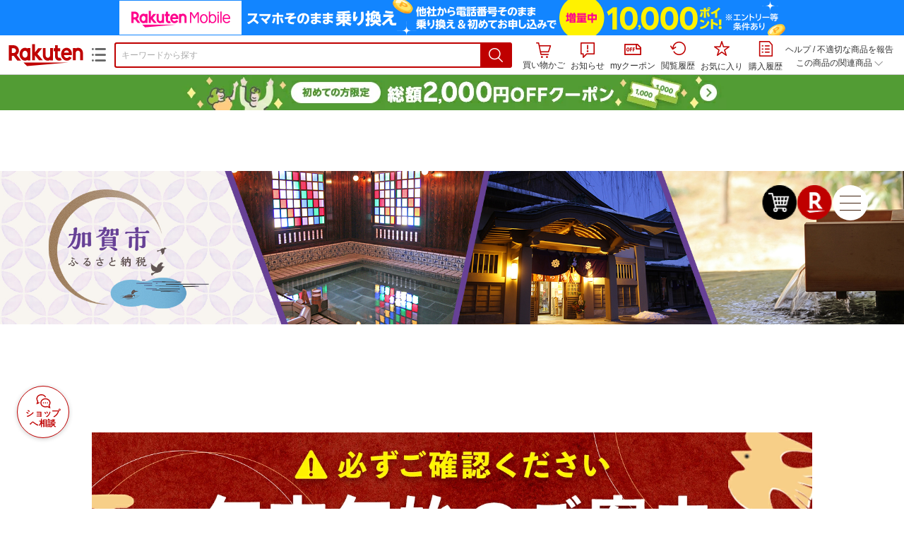

--- FILE ---
content_type: text/html;charset=EUC-JP
request_url: https://item.rakuten.co.jp/f172065-kaga/m036-r/?variantId=m036-r
body_size: 37366
content:
<html xmlns:og="http://ogp.me/ns#" xmlns:mixi="http://mixi-platform.com/ns#" xmlns:gr="http://gree.jp/ns" xmlns:fb="http://www.facebook.com/2008/fbml" lang="ja">
<head>
<meta http-equiv="expires" content="">
<meta http-equiv="Content-Type" content="text/html; charset=EUC-JP">
<meta http-equiv="Content-Language" content="ja">
<meta name="description" content="加賀市 ふるさと納税 有限会社マルヤ水産。【ふるさと納税】＼時期が選べる／【冷蔵発送】石川県産 加能かに ズワイガニ ( 産地証明タグ付 ) 茹で上げ前重量 約700g 1匹 大サイズ ブランド蟹 ボイル 茹で 蟹 かに グルメ 海産物 贈り物 復興 震災 コロナ 能登半島地震復興支援 北陸新幹線 F6P-0682">
<meta name="keywords" content="楽天市場,通信販売,通販,ショッピング,オンラインショッピング,買い物,プレゼント,ギフト,贈り物,贈答品,お中元,お歳暮,お買い得,【ふるさと納税】＼時期が選べる／【冷蔵発送】石川県産 加能かに ズワイガニ ( 産地証明タグ付 ) 茹で上げ前重量 約700g 1匹 大サイズ ブランド蟹 ボイル 茹で 蟹 かに グルメ 海産物 贈り物 復興 震災 コロナ 能登半島地震復興支援 北陸新幹線 F6P-0682">
<base href="https://image.rakuten.co.jp/">
<title>【楽天市場】【ふるさと納税】＼時期が選べる／【冷蔵発送】石川県産 加能かに ズワイガニ ( 産地証明タグ付 ) 茹で上げ前重量 約700g 1匹 大サイズ ブランド蟹 ボイル 茹で 蟹 かに グルメ 海産物 贈り物 復興 震災 コロナ 能登半島地震復興支援 北陸新幹線 F6P-0682：石川県加賀市</title>
<style TYPE="text/css">
<!--
 td.sdtext { color:#000000; font-size:80%;}
 td.topT_sdtext { color:#000000; font-size:80%;}
 td.exT_sdtext { color:#000000; font-size:80%;}
 td.inT_sdtext { color:#000000; font-size:80%;}
body { background-color: #FFFFFF; } 
span.item_desc { color: #000000; font-size: 100%; }
span.sale_desc { color: #000000; font-size: 100%; }
td.lossleader_item_name { color: #000000; font-size: 100%; }
a.lossleader_item_name:link { color: #000000; font-size: 100%; }
a.lossleader_item_name:visited { color: #000000; font-size: 100%; }
a.lossleader_item_name:active { color: #000000; font-size: 100%; }
span.lossleader_price1 { color: #000000; font-size: 80%; }
span.lossleader_price2 { color: #000000; font-size: 80%; }
-->
</style>
<link type="text/css" rel="stylesheet" href="/com/css/rms/storefront/pc/page/aroundcart-1.9.0.css">
<link rel="SHORTCUT ICON" href="https://www.rakuten.co.jp/favicon.ico">
<link type="text/css" rel="stylesheet" href="/com/css/rms/storefront/pc/page/page_header_w-2.6.3.css">
<link type="text/css" rel="stylesheet" href="https://r.r10s.jp/com/inc/navi/spu/css/spux-pc-1.1.1.css">
<link type="text/css" rel="stylesheet" media="all" href="/com/css/rms/storefront/pc/page/page_suggest-1.0.5.css">
<link rel="stylesheet" href="/com/css/rms/storefront/pc/page/page_header_reco-1.2.1.css">
<link rel="stylesheet" href="/com/css/rms/storefront/pc/page/page_images-1.1.0.css">
<link rel="stylesheet" href="/com/css/rms/storefront/pc/page/page_recommend-1.0.0.css">
<link type="text/css" rel="stylesheet" media="all" href="/com/css/rms/storefront/pc/page/rms_item_table_pc-1.0.1.css">
<link type="text/css" rel="stylesheet" href="/com/css/rms/storefront/pc/page/ranking-inshop-pcc-1.1.1.css">
<link type="text/css" rel="stylesheet" href="/com/css/rms/storefront/pc/page/rchat_widget-1.0.0.css">
<meta property="og:type" content="product">
<meta property="og:title" content="【楽天市場】【ふるさと納税】＼時期が選べる／【冷蔵発送】石川県産 加能かに ズワイガニ ( 産地証明タグ付 ) 茹で上げ前重量 約700g 1匹 大サイズ ブランド蟹 ボイル 茹で 蟹 かに グルメ 海産物 贈り物 復興 震災 コロナ 能登半島地震復興支援 北陸新幹線 F6P-0682：石川県加賀市">
<meta property="og:description" content="加賀市 ふるさと納税 有限会社マルヤ水産。【ふるさと納税】＼時期が選べる／【冷蔵発送】石川県産 加能かに ズワイガニ ( 産地証明タグ付 ) 茹で上げ前重量 約700g 1匹 大サイズ ブランド蟹 ボイル 茹で 蟹 かに グルメ 海産物 贈り物 復興 震災 コロナ 能登半島地震復興支援 北陸新幹線 F6P-0682">
<meta property="og:url" content="https://item.rakuten.co.jp/f172065-kaga/m036-r/">
<meta property="og:image" content="https://shop.r10s.jp/f172065-kaga/cabinet/f6p-0600-0799/r_f6p_0682_1.jpg">
<meta property="og:site_name" content="楽天市場">
<meta property="fb:app_id" content="157315820947832">
<meta name="twitter:card" content="summary">
<meta name="twitter:site" content="@RakutenJP">
<meta name="twitter:title" content="【楽天市場】【ふるさと納税】＼時期が選べる／【冷蔵発送】石川県産 加能かに ズワイガニ ( 産地証明タグ付 ) 茹で上げ前重量 約700g 1匹 大サイズ ブランド蟹 ボイル 茹で 蟹 かに グルメ 海産物 贈り物 復興 震災 コロナ 能登半島地震復興支援 北陸新幹線 F6P-0682：石川県加賀市">
<meta name="twitter:description" content="加賀市 ふるさと納税 有限会社マルヤ水産。【ふるさと納税】＼時期が選べる／【冷蔵発送】石川県産 加能かに ズワイガニ ( 産地証明タグ付 ) 茹で上げ前重量 約700g 1匹 大サイズ ブランド蟹 ボイル 茹で 蟹 かに グルメ 海産物 贈り物 復興 震災 コロナ 能登半島地震復興支援 北陸新幹線 F6P-0682">
<meta name="twitter:image:src" content="https://shop.r10s.jp/f172065-kaga/cabinet/f6p-0600-0799/r_f6p_0682_1.jpg">
<link rel="canonical" href="https://item.rakuten.co.jp/f172065-kaga/m036-r/">
<link type="text/css" rel="stylesheet" href="https://r.r10s.jp/com/itempage/assets/app/pages/item-pc/css/main-2025e2a10251347ccb88.bundle.css" charset="utf-8">
<link type="text/css" rel="stylesheet" href="https://r.r10s.jp/com/itempage/assets/app/pages/item-pc/css/pc-2025e2a10251347ccb88.bundle.css" charset="utf-8">
</head>
<body>
<script src="https://r.r10s.jp/com/js/d/shisa/shisa-1.0.2.min.js" id="script-shisa" data-url="https://rat.rakuten.co.jp/" data-group="ichiba-item"></script><script type="text/javascript" src="https://www.rakuten.co.jp/com/tls/tls.js" charset="utf-8"></script><script src="https://r.r10s.jp/com/js/d/Rmodules/1.28/Rmodules-1.28.0.min.js"></script><script src="//r.r10s.jp/com/inc/navi/common_banner/mno/js/create_ichiba.js" charset="utf-8"></script>
<div id="mkdiv_header_pitari"></div>
<script type="text/javascript" src="https://r.r10s.jp/com/js/rms/storefront/pc/page/page_header_banner-1.0.2.min.js" language="JavaScript"></script>
<div id="globalBannerWrapper" class="pc-item-page-header">
<div data-path="https://www.rakuten.co.jp/com/inc/navi/item/prod_#LANG#" class="global-banner-wrapper">
<div class="global-banner-contents"></div>
<div class="global-banner-settings-api"></div>
<script type="text/javascript" src="https://r.r10s.jp/com/js/d/global_banner_event/1.2/global_banner_event-1.2.0.min.js"></script>
</div>
</div>
<div id="rakutenLimitedId_header" class="MacOS">
<div style="position:relative!important;" class="riShopHdrWrap">
<div class="riShopHdrLogoArea">
<div class="riShopHdrLogo">
<a onclick="this.href=this.href+'?l2-id=shop_header_logo'" href="https://www.rakuten.co.jp/" class="ris-hd-sprite ris-rakuten-logo">楽天市場</a>
</div>
<div class="riShopHdrLogoTxtGnr">
<div class="riShopHdrLogoGnr">
<span class="riShopHdrLogoGnrDrop"><span class="ris-hd-sprite ris-genre-list-icon">ジャンル一覧</span></span>
<div style="display:none!important" class="riShopHdrGenreWrap">
<div>
<ul class="riShopHdrGenreList">
<li>
<a onclick="this.href=this.href+'?l2-id=shop_header_ladiesfashion'" href="https://www.rakuten.co.jp/category/ladiesfashion/">レディースファッション</a>
</li>
<li>
<a onclick="this.href=this.href+'?l2-id=shop_header_mensfashion'" href="https://www.rakuten.co.jp/category/mensfashion/">メンズファッション</a>
</li>
<li>
<a onclick="this.href=this.href+'?l2-id=shop_header_fashiongoods'" href="https://www.rakuten.co.jp/category/fashiongoods/">バッグ・小物・ブランド雑貨</a>
</li>
<li>
<a onclick="this.href=this.href+'?l2-id=shop_header_shoes'" href="https://www.rakuten.co.jp/category/shoes/">靴</a>
</li>
<li>
<a onclick="this.href=this.href+'?l2-id=shop_header_watch'" href="https://www.rakuten.co.jp/category/watch/">腕時計</a>
</li>
<li>
<a onclick="this.href=this.href+'?l2-id=shop_header_accessories'" href="https://www.rakuten.co.jp/category/accessories/">ジュエリー・アクセサリー</a>
</li>
<li>
<a onclick="this.href=this.href+'?l2-id=shop_header_inner'" href="https://www.rakuten.co.jp/category/inner/">インナー・下着・ナイトウェア</a>
</li>
<li>
<a onclick="this.href=this.href+'?l2-id=shop_header_smartdevice'" href="https://www.rakuten.co.jp/category/smartdevice/">タブレットPC・スマートフォン</a>
</li>
<li>
<a onclick="this.href=this.href+'?l2-id=shop_header_computer'" href="https://www.rakuten.co.jp/category/computer/">パソコン・周辺機器</a>
</li>
<li>
<a onclick="this.href=this.href+'?l2-id=shop_header_telecommunication'" href="https://event.rakuten.co.jp/telecommunication/">光回線・モバイル通信</a>
</li>
<li>
<a onclick="this.href=this.href+'?l2-id=shop_header_appliance'" href="https://www.rakuten.co.jp/category/appliance/">家電</a>
</li>
<li>
<a onclick="this.href=this.href+'?l2-id=shop_header_electronics'" href="https://www.rakuten.co.jp/category/electronics/">TV・オーディオ・カメラ</a>
</li>
<li>
<a onclick="this.href=this.href+'?l2-id=shop_header_food'" href="https://www.rakuten.co.jp/category/food/">食品</a>
</li>
<li>
<a onclick="this.href=this.href+'?l2-id=shop_header_sweets'" href="https://www.rakuten.co.jp/category/sweets/">スイーツ・お菓子</a>
</li>
<li>
<a onclick="this.href=this.href+'?l2-id=shop_header_wine'" href="https://www.rakuten.co.jp/category/wine/">ワイン</a>
</li>
<li>
<a onclick="this.href=this.href+'?l2-id=shop_header_liquor'" href="https://www.rakuten.co.jp/category/liquor/">ビール・洋酒</a>
</li>
<li>
<a onclick="this.href=this.href+'?l2-id=shop_header_sake'" href="https://www.rakuten.co.jp/category/sake/">日本酒・焼酎</a>
</li>
<li>
<a onclick="this.href=this.href+'?l2-id=shop_header_drink'" href="https://www.rakuten.co.jp/category/drink/">水・ソフトドリンク</a>
</li>
<li>
<a onclick="this.href=this.href+'?l2-id=shop_header_interior'" href="https://www.rakuten.co.jp/category/interior/">インテリア・収納</a>
</li>
<li>
<a onclick="this.href=this.href+'?l2-id=shop_header_bedding'" href="https://www.rakuten.co.jp/category/bedding/">寝具・ベッド・マットレス</a>
</li>
</ul>
<ul class="riShopHdrGenreList">
<li>
<a onclick="this.href=this.href+'?l2-id=shop_header_kitchen'" href="https://www.rakuten.co.jp/category/kitchen/">キッチン用品・食器・調理器具</a>
</li>
<li>
<a onclick="this.href=this.href+'?l2-id=shop_header_daily'" href="https://www.rakuten.co.jp/category/daily/">日用品雑貨・文房具・手芸</a>
</li>
<li>
<a onclick="this.href=this.href+'?l2-id=shop_header_sports'" href="https://www.rakuten.co.jp/category/sports/">スポーツ・アウトドア</a>
</li>
<li>
<a onclick="this.href=this.href+'?l2-id=shop_header_golf'" href="https://www.rakuten.co.jp/category/golf/">ゴルフ用品</a>
</li>
<li>
<a onclick="this.href=this.href+'?l2-id=shop_header_beauty'" href="https://www.rakuten.co.jp/category/beauty/">美容・コスメ・香水</a>
</li>
<li>
<a onclick="this.href=this.href+'?l2-id=shop_header_health'" href="https://www.rakuten.co.jp/category/health/">ダイエット・健康</a>
</li>
<li>
<a onclick="this.href=this.href+'?l2-id=shop_header_medicine'" href="https://www.rakuten.co.jp/category/medicine/">医薬品・コンタクト・介護</a>
</li>
<li>
<a onclick="this.href=this.href+'?l2-id=shop_header_baby'" href="https://www.rakuten.co.jp/category/baby/">キッズ・ベビー・マタニティ</a>
</li>
<li>
<a onclick="this.href=this.href+'?l2-id=shop_header_toy'" href="https://www.rakuten.co.jp/category/toy/">おもちゃ</a>
</li>
<li>
<a onclick="this.href=this.href+'?l2-id=shop_header_hobby'" href="https://www.rakuten.co.jp/category/hobby/">ホビー</a>
</li>
<li>
<a onclick="this.href=this.href+'?l2-id=shop_header_pet'" href="https://www.rakuten.co.jp/category/pet/">ペットフード・ペット用品</a>
</li>
<li>
<a onclick="this.href=this.href+'?l2-id=shop_header_garden'" href="https://www.rakuten.co.jp/category/garden/">ガーデン・DIY・工具</a>
</li>
<li>
<a onclick="this.href=this.href+'?l2-id=shop_header_flower'" href="https://www.rakuten.co.jp/category/flower/">花</a>
</li>
<li>
<a onclick="this.href=this.href+'?l2-id=shop_header_game'" href="https://www.rakuten.co.jp/category/game/">ゲーム</a>
</li>
<li>
<a onclick="this.href=this.href+'?l2-id=shop_header_media'" href="https://www.rakuten.co.jp/category/media/">CD・DVD</a>
</li>
<li>
<a onclick="this.href=this.href+'?l2-id=shop_header_instrument'" href="https://www.rakuten.co.jp/category/instrument/">楽器・音楽機材</a>
</li>
<li>
<a onclick="this.href=this.href+'?l2-id=shop_header_autogoods'" href="https://www.rakuten.co.jp/category/autogoods/">車用品・バイク用品</a>
</li>
<li>
<a onclick="this.href=this.href+'?l2-id=shop_header_auto'" href="https://www.rakuten.co.jp/category/auto/">車・バイク</a>
</li>
<li>
<a onclick="this.href=this.href+'?l2-id=shop_header_service'" href="https://www.rakuten.co.jp/category/service/">サービス・リフォーム</a>
</li>
</ul>
</div>
<div class="rGenreTreeTitleDiv">この商品のジャンル</div>
<div class="rGenreTreeDiv">
<a onclick="this.href=this.href+'?l2-id=shop_header_rgenre1'" href="https://www.rakuten.co.jp/category/100227/">食品</a>&nbsp;&gt;
<a onclick="this.href=this.href+'?l2-id=shop_header_rgenre2'" href="https://www.rakuten.co.jp/category/100236/">魚介類・水産加工品</a>&nbsp;&gt;
<a onclick="this.href=this.href+'?l2-id=shop_header_rgenre3'" href="https://www.rakuten.co.jp/category/110411/">カニ</a>
</div>
<span class="ris-top-tail"><span class="ris-top-tail-fill"></span></span>
</div>
</div>
</div>
</div>
<div class="riShopHdrArea">
<form style="display: block!important;" onsubmit="sc_searchBox();" name="myForm" method="get" id="myForm" class="rakutenHeaderSearch01Form" action="https://search.rakuten.co.jp/search/mall" accept-charset="utf-8">
<input value="s_search" type="hidden" name="l-id"><input value="shop_header_search" type="hidden" name="l2-id">
<div class="sggstInputWrap riShopHdrInputAreaWithoutBanner">
<input value="" type="text" style="" size="40" placeholder="キーワードから探す" name="sitem" maxlength="2048" id="sitem" class="searchInput" autocomplete="off">
<div style="" class="ris-search-btn">
<input value="検索" type="submit" id="searchBtn" class="ris-hd-sprite searchBtn" alt="検索">
</div>
</div>
<div class="riShopTermAreaWithoutBanner">
<div uaBlackList="" suggestId="jp_mall_ac_item_001" style="display: none !important;" sendFormParam="1" openToolTips="検索候補を見る" onoff="0" input="sitem" id="sggstConfig" hookRequired="0" hideToolTips="検索候補を隠す" groupId="g1" form="myForm" encoding="utf-8" col="dir" byteNumToHideOpenSggst="36" button="searchBtn" baseUrl="https://rdc-api-catalog-gateway-api.rakuten.co.jp/gsp-ac/autocomplete/v0/autocomplete.jp_mall_item"></div>
<div class="riShopTermInr">
<ul class="ris-header-function">
<li class="riShopTermBskt ris-header-list">
<a rel="nofollow" href="https://t3.basket.step.rakuten.co.jp/rms/mall/bs/cartall/?shop_bid=365289&amp;l2-id=shop_header_cart" class="ris-header-link">
<div style="display: none !important;" class="basket"></div>
<span class="ris-hd-sprite ris-mybasket"></span><span class="ris-header-text">買い物かご</span></a>
</li>
<li class="ris-header-list">
<div id="dui-notification-button">
<span id="dui-notification-badge"></span><a id="notification" class="ris-header-link"><span class="ris-hd-sprite ris-notification"></span>
 お知らせ
</a>
</div>
<div irc="Notification" class="notification-popover-anchor"></div>
</li>
<li class="ris-header-list">
<a rel="nofollow" href="https://coupon.rakuten.co.jp/myCoupon/%E6%A5%BD%E5%A4%A9%E5%B8%82%E5%A0%B4?l-id=item_header_coupon" class="ris-header-link"><span class="ris-hd-sprite ris-mycoupon"></span>myクーポン</a>
</li>
<li class="ris-header-list">
<a rel="nofollow" href="https://ashiato.rakuten.co.jp/rms/sd/ashiato/vc?l2-id=shop_header_browse" class="ris-header-link"><span class="ris-hd-sprite ris-browse"></span>閲覧履歴</a>
</li>
<li class="ris-header-list">
<a rel="nofollow" href="https://my.bookmark.rakuten.co.jp/item?l2-id=shop_header_bookmark" class="ris-header-link"><span class="ris-hd-sprite ris-bookmark"></span>お気に入り</a>
</li>
<li class="ris-header-list">
<a rel="nofollow" href="https://order.my.rakuten.co.jp/?l2-id=shop_header_purchase" class="ris-header-link"><span class="ris-hd-sprite ris-order"></span>購入履歴</a>
</li>
</ul>
<div class="riShopTermInrRecWrap">
<p class="riShopTermInrRecLn">
<a onclick="this.href=this.href+'?l2-id=shop_header_help'" href="https://ichiba.faq.rakuten.net/">ヘルプ</a> / <a title="不適切な商品や価格については、こちらのリンクからご連絡ください。" target="_blank" onclick="this.href=this.href+'&amp;l2-id=shop_header_post'" href="https://ichiba.faq.rakuten.net/form/item-guide?url=https%3A%2F%2Fitem.rakuten.co.jp%2Ff172065-kaga%2Fm036-r&amp;goods=%E3%80%90%E3%81%B5%E3%82%8B%E3%81%95%E3%81%A8%E7%B4%8D%E7%A8%8E%E3%80%91%EF%BC%BC%E6%99%82%E6%9C%9F%E3%81%8C%E9%81%B8%E3%81%B9%E3%82%8B%EF%BC%8F%E3%80%90%E5%86%B7%E8%94%B5%E7%99%BA%E9%80%81%E3%80%91%E7%9F%B3%E5%B7%9D%E7%9C%8C%E7%94%A3+%E5%8A%A0%E8%83%BD%E3%81%8B%E3%81%AB+%E3%82%BA%E3%83%AF%E3%82%A4%E3%82%AC%E3%83%8B+%28+%E7%94%A3%E5%9C%B0%E8%A8%BC%E6%98%8E%E3%82%BF%E3%82%B0%E4%BB%98+%29+%E8%8C%B9%E3%81%A7%E4%B8%8A%E3%81%92%E5%89%8D%E9%87%8D%E9%87%8F+%E7%B4%84700g+1%E5%8C%B9+%E5%A4%A7%E3%82%B5%E3%82%A4%E3%82%BA+%E3%83%96%E3%83%A9%E3%83%B3%E3%83%89%E8%9F%B9+%E3%83%9C%E3%82%A4%E3%83%AB+%E8%8C%B9%E3%81%A7+%E8%9F%B9+%E3%81%8B%E3%81%AB+%E3%82%B0%E3%83%AB%E3%83%A1+%E6%B5%B7%E7%94%A3%E7%89%A9+%E8%B4%88%E3%82%8A%E7%89%A9+%E5%BE%A9%E8%88%88+%E9%9C%87%E7%81%BD+%E3%82%B3%E3%83%AD%E3%83%8A+%E8%83%BD%E7%99%BB%E5%8D%8A%E5%B3%B6%E5%9C%B0%E9%9C%87%E5%BE%A9%E8%88%88%E6%94%AF%E6%8F%B4+%E5%8C%97%E9%99%B8%E6%96%B0%E5%B9%B9%E7%B7%9A+F6P-0682&amp;spname=%E7%9F%B3%E5%B7%9D%E7%9C%8C%E5%8A%A0%E8%B3%80%E5%B8%82" class="riPostHeader">不適切な商品を報告</a>
</p>
<div class="riShopTermInrRec">
<div class="riShopTermInrRecLink">
<span class="riShopTermInrRecTri ris-ar-tri">この商品の関連商品<span class="ris-ar-btm"><span></span></span></span>
</div>
</div>
</div>
<script type="text/javascript" src="/com/js/d/common/jquery-1.4.2.min.js" language="JavaScript"></script><script type="text/javascript" src="//a.ichiba.jp.rakuten-static.com/com/js/d/rjs/rjs_helpers.min.js" language="JavaScript"></script><script src="https://r.r10s.jp/com/js/d/spux/1.0/spux-1.0.7.min.js"></script>
</div>
</div>
</form>
</div>
</div>
</div>
<div style="z-index: 3147483641; position: fixed;" id="dui-notification-popover-target"></div><div id="newUserBanner--a"
	style="background-color: #529C34!important; text-align: center!important; filter: alpha(opacity=100)!important; text-decoration: none!important; opacity: 1!important; z-index: 99999; margin: 0!important; padding: 0!important; position: relative!important; top: 0!important; left: 0!important; border-style: none !important; display:none;"
	class="pc-item-page-header" data-ratId="NewUserBannerA" data-ratEvent="pv,appear" data-ratparam="all">
	<a href="https://event.rakuten.co.jp/campaign/newpurchaser/?l-id=item_pc_header_top_newuser"><img width="950"
			style="border-style: none !important;"
			src="https://r.r10s.jp/com/img/banner/202410/20241001_function_PC_950x50_B_FIX.jpg" height="50" alt=""></a>
</div>

<div id="newUserBanner--b"
	style="background-color: #dc0201!important; text-align: center!important; filter: alpha(opacity=100)!important; text-decoration: none!important; opacity: 1!important; z-index: 99999; margin: 0!important; padding: 0!important; position: relative!important; top: 0!important; left: 0!important; border-style: none !important; display:none;"
	class="pc-item-page-header" data-ratId="NewUserBannerB" data-ratEvent="pv,appear" data-ratparam="all">
	<a href="https://event.rakuten.co.jp/campaign/thanks/?l-id=item_pc_header_top"><img width="950"
			style="border-style: none !important;"
			src="https://r.r10s.jp/com/img/banner/202512/20251219_thanks_honban_43_UXD_950x50.gif" height="50" alt=""></a>
</div>

<div id="newUserBanner--c"
	style="background-color: #e12c2f !important; text-align: center!important; filter: alpha(opacity=100)!important; text-decoration: none!important; opacity: 1!important; z-index: 99999; margin: 0!important; padding: 0!important; position: relative!important; top: 0!important; left: 0!important; border-style: none !important; display:none;"
	class="pc-item-page-header" data-ratId="NewUserBannerC" data-ratEvent="pv,appear" data-ratparam="all">
	<a href="https://event.rakuten.co.jp/campaign/returnpurchaser/?l-id=item_pc_header_top_returnuser"><img width="950"
			style="border-style: none !important;" src="https://r.r10s.jp/evt/event/campaign/returnpurchaser/bn/20230801_RUA_950x50.jpg"
			height="50" alt=""></a>
</div>
<div id="newUserBannerConfig" data-target-1="#newUserBanner--a" data-target-2="#newUserBanner--c" data-values-2="1,2,3"
    data-target-3="#newUserBanner--b" data-rat-acc="1" data-rat-aid="2" data-access-key="j6k6g9GbextsmQqxxzig"
    style="display: none;"></div>
<script src="https://r.r10s.jp/com/js/d/new_user_banner/1.1/new_user_banner-1.1.0.min.js"></script><div irc="SoyBanner"></div>
<div id="rakutenLimitedId_extshopParts" class="hide">
<div irc="ItemRecommendation" data-rat-url-sid="shop_header_reco" data-rat-url-ranking-sid="shop_header_rk" data-rat-service-id="2" data-rat-page-name="itempage_header" data-rat-enabled="true" data-rat-account-id="470" data-ranking-id="110411" data-placement="item_header" data-min-items="1" data-max-items="30" data-lazy-load="true" data-id="365289_10001598" data-display="item-header"></div>
</div>
<script type="text/template" id="headRecommendScript">
<div>
<div class="header-recommend-setting">
<div class="header-recommend-setting-template"></div>
<div class="header-recommend-setting-rat"></div>
<div class="header-recommend-setting-css"></div>
</div>
</div>
</script><script type="text/javascript" src="//a.ichiba.jp.rakuten-static.com/com/js/d/header_float/1.0/header_float-1.0.1.min.js" language="JavaScript"></script><script language="JavaScript">
<!--
 function pageMultirecoMouseOver(catext) {
 var s=s_gi(s_account);s.linkTrackVars='prop3';s.prop3=catext; s.tl(this,'o',catext);
 }
 //--></script>
<table width="19" height="19" cellspacing="0" cellpadding="0" border="0">
<tr>
<td><img width="1" src="https://mall.ashiato.rakuten.co.jp/rms/mall/ashiato/trc?service_id=1&amp;kind_id=1&amp;shop_id=365289&amp;item_id=10001598&amp;auction=0&amp;genre_id=110411" height="1" border="0"></td>
</tr>
</table>
<script type="text/javascript">
<!--
 var MD, MR;
 MD = (new Date()).getTime()*Math.random();
 MR = escape(document.referrer);
 document.write('<img style="display:none;position:absolute;" src="//anz.rd.rakuten.co.jp/p/?i=1.2969.0&n=Ichiba_Shop&l=Ichiba_Shop&r=',MR,'&c=',MD,'&d=pc" />');
 //--></script>
<noscript>
<img style="display:none;position:absolute;" src="//anz.rd.rakuten.co.jp/p/?i=1.2969.0&amp;n=Ichiba_Shop&amp;l=Ichiba_Shop&amp;r=&amp;d=pc"></noscript>
<br>
<script type="text/javascript">
 function sc_searchBox(partsname){
 var partsname = (typeof rsuggest.isSuggestUse == "function"  && rsuggest.isSuggestUse())? "suggest" :"search";
 s_partsCounter(partsname);
 }
</script>
<div itemtype="http://schema.org/Product" itemscope="" id="pagebody" align="center">
<div irc="AddToCartPurchaseButtonFloating" id="floatingCartContainer"></div>
<table width="100%" cellspacing="20" cellpadding="0" border="0">
<tr>
<td align="center">
<table width="800" cellspacing="0" cellpadding="5" border="0">
<tr>
<td></td>
</tr>
<tr>
<td></td>
</tr>
</table>
<table width="800" cellspacing="0" cellpadding="0" border="0">
<tr>
<td>
<table width="100%" cellspacing="0" cellpadding="0" border="0">
<tr>
<td colspan="4"><!-- カテゴリーページ商品リストjquery -->
<body onpageshow="
jQuery(document).ready(function ($) {
  $('.categoryWindowImg').each(function () {
    var src = jQuery(this).html();
    jQuery(this).html(src.replace(/fitin=128:128/g, 'fitin=250:250'));
  });
});
"></body>
<!-- カテゴリーページ商品リストjqueryここまで -->

<!-- カテゴリーページ商品リストcss -->
<style>
 #risFil .categoryWindowImg {
    width: 240px !important;
    height: 240px !important;
  }

span.category_itemprice {
    font-weight: 700;
}

span.category_itemprice {
    color: #BD4446;
    font-size: 100%;
}
</style>
<!-- カテゴリーページ商品リストcssここまで -->


<!--■■■この間にインサイト用css入れる■■■ -->
<link rel="stylesheet" href="https://www.rakuten.ne.jp/gold/f172065-kaga/css/itemp_css.css" type="text/css">

<!-- s -->
</span></td></tr></tbody></table></td></tr></tbody></table></td></tr></tbody></table></td></tr></tbody></table></td></tr></tbody>
<!-- s -->

<!--■■■この間につくり込みのHTML入れる■■■ -->
<link rel="stylesheet" href="https://www.rakuten.ne.jp/gold/f172065-kaga/assets/css/top.css" type="text/css">
<link rel="stylesheet" href="https://www.rakuten.ne.jp/gold/f172065-kaga/assets/css/common.css" type="text/css">
<style>
.header-wrapper {
    margin-bottom: 300px;
}
@media screen and (max-width: 1200px) {
  .header-wrapper {
    margin-bottom: 200px;
  }
}
#footer_frame {
    background-color: #f0eeee;
    height: 100vw;
    max-height:1230px;
}
@media screen and (max-width: 1200px) {
   #footer_frame {
    height: 120vw;
    max-height:1400px;
  }
}
@media screen and (max-width: 1040px) {
   #footer_frame {
    height: 600vw;
    max-height:6000px;
  }
}
span.sale_desc table:nth-of-type(1){
margin:0 auto;
}
#rakutenLimitedId_aroundCart #serviceTableSml div.bkm{
    height: inherit!important;
}
#risFil .risfHeadPart .risfHeadCheck {
    display: flex;
}
#risFil .risfHeadPart .risfHeadCheck li {
    float: none;
}
#risFil .risfHeadPart{
height:auto;}

</style>
      <!--  header -->
      <div class="header-wrapper">
        <input type="checkbox" id="hum-check">
        <div class="header front-header">
      <div class="header-inner">            
                <a href="https://t3.basket.step.rakuten.co.jp/rms/mall/bs/cartall/?l-id=pc_header_func_cart" target="_blank"><img src="https://www.rakuten.ne.jp/gold/f172065-kaga/assets/images/common/cart_icon.png" alt="買い物かご"></a>   
                <a href="https://www.rakuten.co.jp/" target="_blank"><img src="https://www.rakuten.ne.jp/gold/f172065-kaga/assets/images/common//r_icon.png" alt="楽天TOP"></a>
              <!-- ハンバーガー中身 -->
              <label for="hum-check">
                <div class="nav-hum js-nav-btn">
                  <span></span>
                  <span></span>
                  <span></span>
                </div>
              </label>
              <!--ハンバーガー中身  -->
              <nav class="nav">
                <iframe class="nav-iframe" src="https://www.rakuten.ne.jp/gold/f172065-kaga/assets/frame/nav.html" width="100%" height="1080px" frameborder="0" scrolling="yes"></iframe>
              </nav>
          </div>
        <div class="headerimg">
          <figure>
        <a href="https://www.rakuten.co.jp/f172065-kaga/">
 <img src="https://www.rakuten.ne.jp/gold/f172065-kaga/assets/images/common/header_img_1.jpg"></a>
          </figure>  
          </div>
        </div>
      </div>
      <!-- /header -->
 
<!--■■■この間につくり込みのHTML入れる■■■ -->

<!-- 年末年始のお知らせ▼ -->
<center>
<a href="https://www.rakuten.co.jp/f172065-kaga/contents/nenmatsuinfo/"><img src="https://image.rakuten.co.jp/f172065-kaga/cabinet/nenmatsuinfo_kaiyu.jpg" alt="年末年始のお知らせ" width="1020"></a>
</center><br>
<!-- ▲年末年始のお知らせ -->

<!-- 年末特集▼ -->
<center>
<a href="https://www.rakuten.co.jp/f172065-kaga/contents/omotenashi/"><img src="https://image.rakuten.co.jp/f172065-kaga/cabinet/2512omotenashi_kaiyu.jpg" alt="年末特集" width="1020"></a>
</center><br>
<!-- ▲年末特集 -->

<!-- 蟹特集▼ -->
<center>
<a href="https://www.rakuten.co.jp/f172065-kaga/contents/kanokani"><img src="https://image.rakuten.co.jp/f172065-kaga/cabinet/2511kani_1440-280.jpg" alt="蟹特集" width="1020"></a>
</center><br>
<!-- ▲蟹特集 -->

<!-- 先行予約▼ -->
<center>
<a href="https://www.rakuten.co.jp/f172065-kaga/contents/preorder/"><img src="https://image.rakuten.co.jp/f172065-kaga/cabinet/2512senkou_1440-280.jpg" alt="復興支援特集" width="1020"></a>
</center><br>
<!-- ▲先行予約 -->


<!-- R6年震災応援寄附受付▼ -->
<center>
<a href="https://item.rakuten.co.jp/f172065-kaga/9999999/"><img src="https://image.rakuten.co.jp/f172065-kaga/cabinet/saigaisien_sp.jpg" alt="震災応援寄附受付" width="1020"></a>
</center><br>
<!-- ▲震災応援寄附受付 -->


<!-- オンラインワンストップ申請▼ -->
<center>
<a href="https://item.rakuten.co.jp/f172065-kaga/c/0000000207/"><img src="https://image.rakuten.co.jp/f172065-kaga/cabinet/sp_jitimaimaypage.jpg" alt="オンラインワンストップ申請" width="1020"></a>
</center><br>
<!-- ▲オンラインワンストップ申請 -->


<!-- 観光・宿泊▼
<center>
<a href="https://item.rakuten.co.jp/f172065-kaga/c/0000000225/"><img src="https://image.rakuten.co.jp/f172065-kaga/cabinet/kougei_sp.jpg" alt="観光・宿泊" width="1020"></a>
</center><br>
▲観光・宿泊 -->


<!-- 海産物▼
<center>
<a href="https://item.rakuten.co.jp/f172065-kaga/c/0000000173/"><img src="https://image.rakuten.co.jp/f172065-kaga/cabinet/kaisaini_sp.jpg" alt="海産物" width="1020"></a>
</center><br>
▲海産物 -->


<!-- お米▼
<center>
<a href="https://item.rakuten.co.jp/f172065-kaga/c/0000000175/"><img src="https://image.rakuten.co.jp/f172065-kaga/cabinet/okome_sp.jpg" alt="お米" width="1020"></a>
</center><br>
▲お米 -->


<!-- 伝統工芸品▼
<center>
<a href="https://item.rakuten.co.jp/f172065-kaga/c/0000000106/"><img src="https://image.rakuten.co.jp/f172065-kaga/cabinet/kankou_sp.jpg" alt="伝統工芸品" width="1020"></a>
</center><br>
▲伝統工芸品 -->


<!--<center>
<a href="https://furusato-nouzei.event.rakuten.co.jp/mypage/"><img src="https://image.rakuten.co.jp/f172065-kaga/cabinet/sp_jitimaimaypage.jpg" width ="1020"></a><br>
</center><br> -->

<!-- s -->
<span class="sale_desc"><table><tbody><tr><td><table width="800" cellspacing="0" cellpadding="0" border="0"><tbody><tr><td><table width="100%" cellspacing="0" cellpadding="0" border="0"><tbody><tr><td></td>
</tr>
<tr valign="top">
<td><!--■■■この間につくり込みのHTML入れる■■■ -->
 
<iframe src="https://www.rakuten.ne.jp/gold/f172065-kaga/assets/frame/left-nav.html?1" width="300px" scrolling="NO" frameborder="0" height="1800"></iframe>
 
<!--■■■この間につくり込みのHTML入れる■■■ --></td><td width="20"><img width="20" src="/com/img/home/t.gif" height="1" alt=""></td><td width="100%" align="center">
<table cellspacing="0" cellpadding="0">
<tr>
<td width="10" height="10"></td>
</tr>
</table>
<table width="100%" cellspacing="0" cellpadding="0" border="0">
<tr>
<td>
<table cellspacing="0" cellpadding="0">
<tr>
<td width="10" height="10"></td>
</tr>
</table>
<table cellspacing="2" cellpadding="0" border="0">
<tr>
<td class="sdtext"><a href="https://item.rakuten.co.jp/f172065-kaga/c/">カテゴリトップ</a>&nbsp;&gt;&nbsp;<a href="https://item.rakuten.co.jp/f172065-kaga/c/0000000173/">海産物</a>&nbsp;&gt;&nbsp;<a href="https://item.rakuten.co.jp/f172065-kaga/c/0000000209/">カニ</a></td>
</tr>
</table>
<br>
<table cellspacing="0" cellpadding="0" border="0">
<tr>
<td><span class="sale_desc"><img src="https://image.rakuten.co.jp/f172065-kaga/cabinet/f6p-0600-0799/r_f6p_0682_1.jpg" alt=""  class="img01">
<img src="https://image.rakuten.co.jp/f172065-kaga/cabinet/f6p-0600-0799/r_f6p_0682_2.jpg" alt=""  class="img01">
<img src="https://image.rakuten.co.jp/f172065-kaga/cabinet/f6p-0600-0799/r_f6p_0682_3.jpg" alt=""  class="img01">
<img src="https://image.rakuten.co.jp/f172065-kaga/cabinet/f6p-0600-0799/r_f6p_0682_4.jpg" alt=""  class="img01">
<img src="https://image.rakuten.co.jp/f172065-kaga/cabinet/f6p-0600-0799/r_f6p_0682_5.jpg" alt=""  class="img01">
<img src="https://image.rakuten.co.jp/f172065-kaga/cabinet/f6p-0600-0799/r_f6p_0682_6.jpg" alt=""  class="img01">
<img src="https://image.rakuten.co.jp/f172065-kaga/cabinet/f6p-0600-0799/r_f6p_0682_7.jpg" alt=""  class="img01">
<img src="https://image.rakuten.co.jp/f172065-kaga/cabinet/f6p-0600-0799/r_f6p_0682_8.jpg" alt=""  class="img01">
<img src="https://image.rakuten.co.jp/f172065-kaga/cabinet/f6p-0600-0799/r_f6p_0682_9.jpg" alt=""  class="img01">
<img src="https://image.rakuten.co.jp/f172065-kaga/cabinet/f6p-0600-0799/r_f6p_0682_10.jpg" alt=""  class="img01">
<img src="https://image.rakuten.co.jp/f172065-kaga/cabinet/f6p-0600-0799/r_f6p_0682_11.jpg" alt=""  class="img01">
<img src="https://image.rakuten.co.jp/f172065-kaga/cabinet/f6p-0600-0799/r_f6p_0682_12.jpg" alt=""  class="img01">

<!-- ◆◆以下共通バナー◆◆ -->
<img src="https://image.rakuten.co.jp/f172065-kaga/cabinet/common/govintro/kaga_govintro_1.jpg" alt="" class="img01">

<br><br>
<img src="https://image.rakuten.co.jp/_os011/cabinet/04816680/imgrc0065438661.jpg" width="100%">
<br>
「ふるさと納税」寄付金は、下記の事業を推進する資金として活用してまいります。<br>
<br>
（1）安心の子育てと地域に根ざした教育による笑顔あふれるまちづくり<br>
（2）観光と歴史、文化の振興による賑わいのあるまちづくり<br>
（3）ものづくりと雇用創出で、活力と勢いのあるまちづくり<br>
（4）いつまでも元気で健やかに暮らし続けられるまちづくり<br>
（5）みんなが手をとり、いきいきと安心して暮らせるまちづくり<br>
（6）豊かな自然を守り育てる、美しく快適なまちづくり<br>
（7）将来を見据えた、効率的な行財政で支えるまちづくり<br>
（8）使い道お任せ<br>


<br><br>
<br><p style="text-align: center"><a href="https://event.rakuten.co.jp/furusato/caution/"><img src="https://image.rakuten.co.jp/f172065-kaga/cabinet/furusato_caution.jpg" border="0" width="735" alt="楽天ふるさと納税をご利用の皆様へ"></a></p><br></span>
<br>
<br>
</td>
</tr>
</table>
<table width="100%" cellspacing="0" cellpadding="0" border="0">
<tr>
<td valign="top">
<div irc="Image"></div>
</td><td style="width: 40px;"><img width="40" src="/com/img/home/t.gif" height="1" alt=""></td><td valign="top">
<table style="margin-bottom:12px;" id="item-name-area" cellspacing="2" cellpadding="0" border="0">
<tr>
<td><span class="normal_reserve_catch_copy">加賀市 ふるさと納税 有限会社マルヤ水産<br></span></td>
</tr>
<tr>
<td><a name="10001598"></a><span style="font-weight: 600;font-size: 16px;line-height: 130%;color: #333333;" class="normal_reserve_item_name"><b>【ふるさと納税】＼時期が選べる／【冷蔵発送】石川県産 加能かに ズワイガニ ( 産地証明タグ付 ) 茹で上げ前重量 約700g 1匹 大サイズ ブランド蟹 ボイル 茹で 蟹 かに グルメ 海産物 贈り物 復興 震災 コロナ 能登半島地震復興支援 北陸新幹線 F6P-0682</b></span>
<meta itemprop="name" content="【ふるさと納税】＼時期が選べる／【冷蔵発送】石川県産 加能かに ズワイガニ ( 産地証明タグ付 ) 茹で上げ前重量 約700g 1匹 大サイズ ブランド蟹 ボイル 茹で 蟹 かに グルメ 海産物 贈り物 復興 震災 コロナ 能登半島地震復興支援 北陸新幹線 F6P-0682｜石川県加賀市">
<meta itemprop="description" content="加賀市 ふるさと納税 有限会社マルヤ水産。【ふるさと納税】＼時期が選べる／【冷蔵発送】石川県産 加能かに ズワイガニ ( 産地証明タグ付 ) 茹で上げ前重量 約700g 1匹 大サイズ ブランド蟹 ボイル 茹で 蟹 かに グルメ 海産物 贈り物 復興 震災 コロナ 能登半島地震復興支援 北陸新幹線 F6P-0682｜石川県加賀市">
<meta itemprop="sku" content="f172065-kaga:m036-r">
</td>
</tr>
</table>
<table cellspacing="2" cellpadding="0" border="0">
<tr>
<td irc="ConditionTag" class="normal-reserve-conditionTag"></td>
</tr>
</table>
<table cellspacing="2" cellpadding="0" border="0">
<tr>
<td irc="DcpLabel" class="normal-reserve-dcpLabel"></td><td class="normal-reserve-icon-39-shop-container">
<div class="normal-reserve-icon-39-shop"></div>
</td><td irc="AsurakuIcon" class="normal-reserve-asurakuIcon"></td>
</tr>
</table>
<table style="margin-bottom:15px;" cellspacing="2" cellpadding="0" border="0">
<tr>
<td irc="GenreKaimawariLabel"></td>
</tr>
</table>
<table cellspacing="2" cellpadding="0" border="0">
<tr>
<td nowrap><span class="normal_reserve_item_number_title">
 商品番号：
</span><span class="normal_reserve_item_number">F6P-0682</span></td>
</tr>
</table>
<div style="margin-bottom:40px;" id="offers" itemprop="offers" itemscope="" itemtype="http://schema.org/AggregateOffer">
<table id="rakutenLimitedId_cart" cellspacing="2" cellpadding="0" border="0">
<tr irc="ItemPriceNormal"></tr>
<meta itemprop="offerCount" content="1">
<meta itemprop="price" content="">
<meta itemprop="priceCurrency" content="JPY">
<meta itemprop="availability" content="http://schema.org/OutOfStock">
<tr>
<td irc="MnoPromotionBanner"></td>
</tr>
<tr>
<td>
<div data-ratParam="all" data-ratId="fitsme" data-ratEvent="click" data-rat-cp-target="fitsme_launcher" data-rat-cp="{'ipoint':[1],'irevnum':[0],'irevrate':[0],'soldout':[0],'itemlayout':'layout_A','subscription_purchase_flg':[0],'itemtype':'jump','asuraku_item_flg':[],'sku_item_flg':[1],'nimg':[13],'sku_axis_num':[1],'deal_item_flg':[0],'gift_item_flg':[0]}">
<div id="fitsme_launcher" data-ratParam="all" data-ratId="fitsme" data-ratEvent="pv,appear" data-rat-cp="{'ipoint':[1],'irevnum':[0],'irevrate':[0],'soldout':[0],'itemlayout':'layout_A','subscription_purchase_flg':[0],'itemtype':'jump','asuraku_item_flg':[],'sku_item_flg':[1],'nimg':[13],'sku_axis_num':[1],'deal_item_flg':[0],'gift_item_flg':[0]}" data-imageurl="https://tshop.r10s.jp/f172065-kaga/cabinet/f6p-0600-0799/r_f6p_0682_1.jpg" data-clientid="40143" data-articlenr="365289_10001598"></div>
</div>
</td>
</tr>
<div id="priceCalculationConfig" data-price="40000" data-free-shipping="1"></div>
<tr>
<td colspan="2">
<div class="riMb25 txalignLeft">
<div irc="CardPromotionBanner"></div>
</div>
</td>
</tr>
</table>
</div>
<div id="rakutenLimitedId_aroundCart" class="MacOS">
<table id="normal_basket_10001598" class="normal-reserve-form" cellspacing="0" cellpadding="0" border="0">
<tr irc="SkuSelectionArea" class="normal-reserve-skuSelectionArea"></tr>
<tr irc="OptionArea" class="normal-reserve-optionArea"></tr>
<tr>
<td class="floatingCartPurchaseButtonsContainer">
<div irc="Quantity" class="normal-reserve-quantity"></div>
<div irc="AddToCartPurchaseButtonFixed" class="normal-reserve-addToCartPurchaseButtonFixed"></div>
<div irc="RestockNotification" class="normal-reserve-restockNotification"></div>
</td>
</tr>
</table>
<table style="border-top-style:solid; border-color:rgba(0, 0, 0, 0.08); border-width: 1px;width:100%" cellspacing="0" cellpadding="0" border="0">
<tr>
<td irc="PrefectureSelection" class="normal-reserve-prefectureSelection"></td>
</tr>
<tr>
<td irc="DeliveryDate" class="normal-reserve-deliveryDate"></td>
</tr>
<tr>
<td irc="DeliveryMethod" class="normal-reserve-deliveryMethod"></td>
</tr>
<tr>
<td>
<div irc="GiftOptions" class="gift-options"></div>
</td>
</tr>
<tr>
<td>
<table class="normal-reserve-timesale-area" cellspacing="0" cellpadding="0" border="0">
<tr>
<td irc="SalePeriod"></td>
</tr>
</table>
</td>
</tr>
<tr>
<td irc="Inventory" class="normal-reserve-inventory"></td>
</tr>
<tr>
<td class="normal-reserve-review"><span style="float:left;" irc="SeeReviewButton"></span><span irc="WriteReview"></span></td>
</tr>
<tr>
<td>
<table id="serviceTableSml" class="riMb10" cellspacing="0" border="0">
<tbody>
<tr>
<td nowrap class="normal-reserve-favorite">
<div class="bookmarkAreaWrapper">
<div class="itemBookmarkAreaWrapper">
<div style="padding: 0;" class="bookmarkArea">
<div style="display:none" data-shop-svid="231" data-shop-id="365289" data-item-type="1" data-item-svid="101" data-item-id="10001598" class="itemBookmarkParams"></div>
<div class="bkm">
<a href="https://my.bookmark.rakuten.co.jp/?func=reg&amp;svid=101&amp;shop_bid=365289&amp;iid=10001598&amp;itype=1"><span class="bkmStar"><img width="125px" style="padding-top:7px;border:0 none;" src="//r.r10s.jp/com/bookmark/img/btn_item_nrs.gif" height="28" alt="お気に入りに追加"></span></a>
</div>
</div>
</div>
<div class="shopBookmarkAreaWrapper">
<div style="padding:0" class="shopBookmarkArea">
<div style="display:none" data-shop-svid="205" data-shop-id="365289" class="shopBookmarkParams"></div>
<div style="overflow: hidden !important;zoom: 1 !important;" class="shopBkm">
<a href="https://my.bookmark.rakuten.co.jp/shop/regist?shop_bid=365289&amp;surl=f172065-kaga&amp;sname=%C0%D0%C0%EE%B8%A9%B2%C3%B2%EC%BB%D4&amp;svid=205"><span class="bkmStar"><img width="140px" style="padding:7px 0;border:0 none;" src="//r.r10s.jp/com/bookmark/img/btn_shop_nrs.gif" height="28" alt="お気に入りに追加"></span></a>
</div>
</div>
</div>
</div>
</td>
</tr>
<tr>
<td>
<table cellspacing="0" cellpadding="0" border="0">
<tr>
<td irc="SnsShareButton" class="susumeru-snsShareButton"></td><td irc="RoomShareButton" class="susumeru-roomShareButton"></td>
</tr>
</table>
</td>
</tr>
<tr>
<td>
<table cellspacing="0" cellpadding="0" border="0">
<tr>
<form method="post" action="https://ask.step.rakuten.co.jp/rms/mall/pa/ask/vc">
<td><font size="3"><button type="submit" class="rAskBtn">商品についてのお問い合わせ</button><input value="PA02_000_001" type="hidden" name="__event"><input value="商品についてのお問い合わせ" type="hidden" name="ask_text"><input value="365289" type="hidden" name="shop_bid"><input value="%C0%D0%C0%EE%B8%A9%B2%C3%B2%EC%BB%D4" type="hidden" name="shop_name"><input value="10001598" type="hidden" name="item_id"><input value="%A1%DA%A4%D5%A4%EB%A4%B5%A4%C8%C7%BC%C0%C7%A1%DB%A1%C0%BB%FE%B4%FC%A4%AC%C1%AA%A4%D9%A4%EB%A1%BF%A1%DA%CE%E4%C2%A2%C8%AF%C1%F7%A1%DB%C0%D0%C0%EE%B8%A9%BB%BA+%B2%C3%C7%BD%A4%AB%A4%CB+%A5%BA%A5%EF%A5%A4%A5%AC%A5%CB+%28+%BB%BA%C3%CF%BE%DA%CC%C0%A5%BF%A5%B0%C9%D5+%29+%E8%A7%A4%C7%BE%E5%A4%B2%C1%B0%BD%C5%CE%CC+%CC%F3700g+1%C9%A4+%C2%E7%A5%B5%A5%A4%A5%BA+%A5%D6%A5%E9%A5%F3%A5%C9%B3%AA+%A5%DC%A5%A4%A5%EB+%E8%A7%A4%C7+%B3%AA+%A4%AB%A4%CB+%A5%B0%A5%EB%A5%E1+%B3%A4%BB%BA%CA%AA+%C2%A3%A4%EA%CA%AA+%C9%FC%B6%BD+%BF%CC%BA%D2+%A5%B3%A5%ED%A5%CA+%C7%BD%C5%D0%C8%BE%C5%E7%C3%CF%BF%CC%C9%FC%B6%BD%BB%D9%B1%E7+%CB%CC%CE%A6%BF%B7%B4%B4%C0%FE+F6P-0682" type="hidden" name="item_name"><input value="F6P-0682" type="hidden" name="item_number"><input value="f172065-kaga" type="hidden" name="shopurl"><input value="/f172065-kaga/m036-r/" type="hidden" name="pageurl"><input value="0" type="hidden" name="sell_type"><input value="item_PC_Ask" type="hidden" name="l-id"></font></td>
</form>
<td>
<div style="padding-bottom: 5px; margin: 8px 0 7px 0;">
<a target="_blank" onclick="this.href=this.href+'&amp;l2-id=shop_header_post'" href="https://ichiba.faq.rakuten.net/form/item-guide?url=https%3A%2F%2Fitem.rakuten.co.jp%2Ff172065-kaga%2Fm036-r&amp;goods=%E3%80%90%E3%81%B5%E3%82%8B%E3%81%95%E3%81%A8%E7%B4%8D%E7%A8%8E%E3%80%91%EF%BC%BC%E6%99%82%E6%9C%9F%E3%81%8C%E9%81%B8%E3%81%B9%E3%82%8B%EF%BC%8F%E3%80%90%E5%86%B7%E8%94%B5%E7%99%BA%E9%80%81%E3%80%91%E7%9F%B3%E5%B7%9D%E7%9C%8C%E7%94%A3+%E5%8A%A0%E8%83%BD%E3%81%8B%E3%81%AB+%E3%82%BA%E3%83%AF%E3%82%A4%E3%82%AC%E3%83%8B+%28+%E7%94%A3%E5%9C%B0%E8%A8%BC%E6%98%8E%E3%82%BF%E3%82%B0%E4%BB%98+%29+%E8%8C%B9%E3%81%A7%E4%B8%8A%E3%81%92%E5%89%8D%E9%87%8D%E9%87%8F+%E7%B4%84700g+1%E5%8C%B9+%E5%A4%A7%E3%82%B5%E3%82%A4%E3%82%BA+%E3%83%96%E3%83%A9%E3%83%B3%E3%83%89%E8%9F%B9+%E3%83%9C%E3%82%A4%E3%83%AB+%E8%8C%B9%E3%81%A7+%E8%9F%B9+%E3%81%8B%E3%81%AB+%E3%82%B0%E3%83%AB%E3%83%A1+%E6%B5%B7%E7%94%A3%E7%89%A9+%E8%B4%88%E3%82%8A%E7%89%A9+%E5%BE%A9%E8%88%88+%E9%9C%87%E7%81%BD+%E3%82%B3%E3%83%AD%E3%83%8A+%E8%83%BD%E7%99%BB%E5%8D%8A%E5%B3%B6%E5%9C%B0%E9%9C%87%E5%BE%A9%E8%88%88%E6%94%AF%E6%8F%B4+%E5%8C%97%E9%99%B8%E6%96%B0%E5%B9%B9%E7%B7%9A+F6P-0682&amp;spname=%E7%9F%B3%E5%B7%9D%E7%9C%8C%E5%8A%A0%E8%B3%80%E5%B8%82" class="inappropriate-item">不適切な商品を報告</a>
</div>
</td>
</tr>
</table>
</td>
</tr>
</tbody>
</table>
</td>
</tr>
</table>
</div>
<table cellspacing="2" cellpadding="0" border="0">
<tr>
<td><span class="item_desc"><!-- 2dn -->・ふるさと納税よくある質問は<a href="https://event.rakuten.co.jp/furusato/faq/">こちら</a><br>
・寄付申込みのキャンセル、返礼品の変更・返品はできません。あらかじめご了承ください。<br>
・ご要望を備考に記載頂いてもこちらでは対応いたしかねますので、何卒ご了承くださいませ。<br>
・寄付回数の制限は設けておりません。寄付をいただく度にお届けいたします。<br>

<br><br>
<table width="100%" border="0" cellspacing="1" cellpadding="2" bgcolor="#cccccc">
<tr>
<th width="25%" bgcolor="#f1f1f1">商品概要</th>
<td width="75%" bgcolor="#fafafa">
冬の味覚の代表格「加能かに」を産地直送でお届けします。<br>
<br>
石川県で行われる蟹漁は鮮度を重視する為、漁をしたその日のうちに船が帰港し競りにかけられます。<br>
他産地での蟹漁で取れる蟹に比べ鮮度が良いことが特徴です。<br>
<br>
また、漁場にも恵まれ餌がいいのか身には脂があり身の詰まりも良く、味噌も甘みがあり濃厚と言われています。<br>
マルヤ水産では獲れたての蟹を一匹ずつ目利きし良いものだけを発送日当日に茹で上げお送りさせて頂きます。<br>
<br>
※蟹の捌き方の栞を同梱させて頂きます。<br>
※蟹の小指は足折れとならない為、小指が1～2本欠けた物となる場合が有ります。予めご了承ください。<br>
※天然の海産物の為、天候の影響で漁獲量・漁獲時期が遅れた場合、発送が遅れる可能性があります。<br>
※中元歳暮時期は、季節柄大変混み合っており、お届けが多少遅れる場合があります。予めご了承ください。<br>
※ご希望がございましたら、生かに（活かに）での配送も承っております。<br>
※写真は全てイメージです。記載内容以外の食材や薬味、容器等は含まれません。<br>
※商品は無くなり次第終了とさせて頂きます。<br>
<br>
※注意事項※<br>
・寄附者様のご都合により返礼品を受取れなかった場合、または受取りまでに期間がかかった場合は、再配送はできませんので予めご了承ください。<br>
・長期不在などのご予定がある場合は、事業者に直接ご相談ください。<br>
・返礼品発送後の変更やキャンセルなどは一切お受けできません。<br>
</td>
</tr>
<tr>
<th width="25%" bgcolor="#f1f1f1">
内容量・サイズ等
</th>
<td width="75%" bgcolor="#fafafa">
茹で上げ前の生かに重量 700gの加能蟹を1匹茹でてお届けします。<br>
※茹で上げ後は1～2割目方が減ります。<br>
</td>
</tr>
<tr>
<th width="25%" bgcolor="#f1f1f1">配送方法</th>
<td width="75%" bgcolor="#fafafa">冷蔵</td>
</tr>

<tr>
<th width="25%" bgcolor="#f1f1f1">申込期日</th>
<td width="75%" bgcolor="#fafafa">
(1)2025年12月1日まで<br>
(2)2025年12月15日まで<br>
(3)2026年3月15日まで<br>
<br>
※水揚げ状況によっては、早期に受付終了となる場合があります。</td>
</tr>
<tr>
<th width="25%" bgcolor="#f1f1f1">発送期日</th>
<td width="75%" bgcolor="#fafafa">
【時期をお選びください】<br>
(1)11月10日～12月15日発送<br>
(2)12月16日～12月26日発送<br>
(3)1月20日～ 3月31日発送<br>
<br>
※水揚げ状況によってはお届けまでに1ヶ月以上お待たせする場合があります。</td>
</tr>

<tr>
<th width="25%" bgcolor="#f1f1f1">アレルギー</th>
<td width="75%" bgcolor="#fafafa">
かに<br>

<br>※ 表示内容に関しては各事業者の指定に基づき掲載しており、一切の内容を保証するものではございません。
<br>※ ご不明の点がございましたら事業者まで直接お問い合わせ下さい。
</td>
</tr>
</table>


<br><br>
<table width="100%" border="0" cellspacing="1" cellpadding="2" bgcolor="#cccccc">
<tr>
<th width="25%" bgcolor="#f1f1f1">名称</th>
<td width="75%" bgcolor="#fafafa">
ズワイガニ（茹で）<br>
</td>
</tr>
<tr>
<th width="25%" bgcolor="#f1f1f1">原材料名</th>
<td width="75%" bgcolor="#fafafa">
ズワイガニ、塩<br>
</td>
</tr>
<tr>
<th width="25%" bgcolor="#f1f1f1">原料原産地</th>
<td width="75%" bgcolor="#fafafa">
石川県産<br>
</td>
</tr>
<tr>
<th width="25%" bgcolor="#f1f1f1">消費期限</th>
<td width="75%" bgcolor="#fafafa">
商品到着後2日以内<br>
</td>
</tr>
<tr>
<th width="25%" bgcolor="#f1f1f1">保存方法</th>
<td width="75%" bgcolor="#fafafa">
要冷蔵（10℃以下）<br>
</td>
</tr>
<tr>
<th width="25%" bgcolor="#f1f1f1">製造者</th>
<td width="75%" bgcolor="#fafafa">
有限会社マルヤ水産<br>
922-0552 石川県加賀市田尻町浜山2番地11<br>
</td>
</tr>
</table>


<br><br>
<b><font size="4">事業者情報</font></b>
<table width="100%" border="0" cellspacing="1" cellpadding="2" bgcolor="#cccccc">
<tr>
<th width="25%" bgcolor="#f1f1f1">事業者名</th>
<td width="75%" bgcolor="#fafafa">有限会社マルヤ水産</td>
</tr>

<tr>
<th width="25%" bgcolor="#f1f1f1">営業時間</th>
<td width="75%" bgcolor="#fafafa">
9:00～16:00<br>
</td>
</tr>
<tr>
<th width="25%" bgcolor="#f1f1f1">定休日</th>
<td width="75%" bgcolor="#fafafa">
水曜日<br>
</td>
</tr>
</table></span>
<br>
<br>
</td>
</tr>
</table>
</td>
</tr>
</table>
<table style="max-width:760px;" cellspacing="0" cellpadding="0" border="0">
<tr>
<td irc="MakerInformation" class="normal-reserve-makerInformation"></td>
</tr>
<tr>
<td irc="SpecTableArea" class="normal-reserve-specTableArea"></td>
</tr>
</table>
<br>
<table width="100%" cellspacing="2" cellpadding="0" border="0">
<tr>
<td class="exT_sdtext"><style type="text/css"> 
#rakutenLimitedId_aroundCart input[value="寄附を申込む"] {
    background: url("https://image.rakuten.co.jp/_support-os/cabinet/04579909/imgrc0066494268.jpg") left top no-repeat; 
    width: 240px;
    height: 50px;
    text-indent: 100%;
    white-space: nowrap;
    overflow: hidden;
    border: none;
    padding: 0;
    margin-top: 5px 0;
    cursor: pointer;
    }
    .table#skplncategory {
    margin: 0 auto;
    }

</style>
    <center>
       <!--  <img src="https://image.rakuten.co.jp/f172065-kaga/cabinet/jyusho_check.jpg" style="margin-bottom: 30px;"><br> -->
       <!-- <img src="https://image.rakuten.co.jp/f172065-kaga/cabinet/alipay_v6.jpg" width="500px" alt="アリペイ"><br> -->
    </center></td>
</tr>
</table>
<br>
<div class="ItemRecommendationBottomWrapper">
<div irc="ItemRecommendation" data-rat-url-service-id="pc_shop_recommend" data-rat-service-id="2" data-rat-page-name="itempage" data-rat-enabled="true" data-rat-component-id="" data-rat-account-id="470" data-placement="item_bottom" data-min-items="1" data-id="365289_10001598" data-display="item"></div>
</div>
<div style="display: none;" id="rnkInShopPartsArea">
<div sid="rk_shop_pc_rnkInShop" shopid="365289" offset="10" len="30" id="rnkInShopConfig" du="2"></div>
<div id="rnkInShopWrapper">
<div id="rnkInShopMain">
<div id="rnkInShopTitleArea">
<div id="rnkInShopTitle">このショップの人気商品ランキング</div>
<div id="rnkInShopTitleImg">
<img width="20px" src="//a.ichiba.jp.rakuten-static.com/com/img/ranking/parts/inshop/pc/icon_crown_20x20.gif" height="20px" alt="title-img"></div>
<div id="rnkInShopDuration"></div>
<div class="rnkInShopClear"></div>
</div>
<div id="rnkInShopMainContents">
<div id="rnkInShopButtonLeft">
<img width="15px" src="//a.ichiba.jp.rakuten-static.com/com/img/ranking/parts/inshop/pc/btn_scroll_left_128.gif" height="128px"></div>
<div id="rnkInShopButtonRight">
<img width="15px" src="//a.ichiba.jp.rakuten-static.com/com/img/ranking/parts/inshop/pc/btn_scroll_right_128.gif" height="128px"></div>
<div id="rnkInShopRankBox"></div>
</div>
</div>
</div>
</div>
<div style="display:none;" id="rnkInShopTemplate">
<div class="rnkInShopRank">
<div class="rnkInShopItemRank">
<span class="rnkInShopItemRankValue"></span><span class="rnkInShopItemRankSuffix">位</span>
</div>
<div class="rnkInShopItemImg">
<a href=""><img src=""></a>
</div>
<div class="rnkInShopItemName">
<a href=""></a>
</div>
<div class="rnkInShopPrice">
<span class="rnkInShopPriceValue"></span><span class="rnkInShopPriceSuffix">円</span><span class="rnkInShopPriceTilde"></span>
</div>
<div class="rnkInShopItemStarBox">
<div class="rnkInShopItemStar"></div>
<div class="rnkInShopClear"></div>
<div class="rnkInShopItemReview">(<a href=""><span></span>件</a>)</div>
</div>
</div>
</div>
</td>
</tr>
</table>
<table width="640px" style="margin-bottom: 48px;" cellspacing="0" cellpadding="0" border="0" align="left">
<tr>
<td>
<div irc="TopicsList"></div>
</td>
</tr>
</table>
<table width="100%" cellspacing="0" cellpadding="0" border="0">
<tr>
<td align="left">
<div style="padding-bottom:48px" irc="ShopCalendar"></div>
</td>
</tr>
</table>
</td><td width="20"><img width="20" src="/com/img/home/t.gif" height="1" alt=""></td>
</tr>
<tr>
<td colspan="4"><!-- s -->
</span></td></tr></tbody></table></td></tr></tbody></table></td></tr></tbody></table></td></tr></tbody></table></td></tr></tbody>
<!-- s -->

<!--■■■この間につくり込みのHTML入れる■■■ -->
 
<iframe src="https://www.rakuten.ne.jp/gold/f172065-kaga/assets/frame/footer.html?1" width="100%" scrolling="NO" frameborder="0" height="100%" id="footer_frame"></iframe>
 
<!--■■■この間につくり込みのHTML入れる■■■ -->

<!-- s -->
<span class="sale_desc"><table><tbody><tr><td><table width="800" cellspacing="0" cellpadding="0" border="0"><tbody><tr><td><table width="100%" cellspacing="0" cellpadding="0" border="0"><tbody><tr><td>
<!-- s --></td>
</tr>
</table>
</td>
</tr>
</table>
</td>
</tr>
</table>
</div>
<script type="text/template" id="cartApiScript">
<div class="cartApiScriptSettings">
<div data-url="https://cart-api.step.rakuten.co.jp/rms/mall/cart/count/all/jsonp" class="cart-api-info"></div>
</div>
</script><script type="text/javascript" src="/com/js/rms/storefront/pc/page/cart_num_display-1.3.4.min.js" language="JavaScript"></script><script type="text/javascript" src="/com/js/rms/storefront/pc/page/page_header_g-2.0.0.min.js" language="JavaScript"></script><script type="text/javascript" src="/com/js/rms/storefront/pc/page/suggest-itemhook-1.0.1.min.js" language="JavaScript"></script><script src="/com/js/d/suggest/suggest-2.0.1.min.js" language="JavaScript"></script><script type="text/javascript" src="/com/js/rms/storefront/pc/page/page_images-1.0.6.min.js" language="JavaScript"></script><script type="text/javascript" src="https://r.r10s.jp/com/js/rms/storefront/pc/page/page_header_reco-1.4.0.min.js" language="JavaScript"></script>
<div id="chat_widget" class="chat init">
<div class="frame">
<div class="icon"></div>
<div class="text">ショップへ相談</div>
</div>
</div>
<script type="text/template" id="chatWidgetScript">
<div class="chat-widget-setting">
<div class="chat-widget-setting-rat"></div>
<div data-shopid="365289" class="chat-widget-setting-page"></div>
</div>
</script><script type="text/javascript" src="/com/js/rms/storefront/pc/page/rchat_widget-1.0.0.min.js" charset="UTF-8"></script><script src="https://r.r10s.jp/com/js/omniture/s_code.js" language="JavaScript"></script><script src="https://r.r10s.jp/com/js/omniture/s_shopdir_code.js" language="JavaScript"></script><script src="https://r.r10s.jp/com/js/omniture/codetopaste/item/sc_item.js?v=20170529170000" language="Javascript"></script><script language="JavaScript">
<!--
 s.pageName="Shop: New"
 s.channel="Shop"
 s.prop1="Shop: New"
 s.prop2="Shop: New"
 s.prop3="Shop: New"
 s.prop4="Shop: New"
 s.prop5="Shop: New"
 s.prop9="Shop: New Item"
 s.prop10=s.prop9 + "[" + sc_my1stDir + "]_FA"
 s.prop12="Shop: " + sc_my1stDir
 s.prop15="Shop: New_normal"

 s.prop16="Shop: imageNum_13"
 s.prop17="Shop: layout_A"
 s.prop34=s.prop9
 s.events="prodView"
 s.products=";110411"
 s.eVar6=sc_my1stDir
 s.eVar26=s.prop9 + "[" + sc_my1stDir + "]"
--></script>
<form style="display:none;" name="ratForm" id="ratForm" class="ratForm">
<input value="1" type="hidden" name="rat" id="ratAccountId"><input value="2" type="hidden" name="rat" id="ratServiceId"><input value="shop" type="hidden" name="rat" id="ratSiteSection"><input value="shop" type="hidden" name="rat" id="ratAdobeSiteSection"><input value="shop_item" type="hidden" name="rat" id="ratPageType"><input value="Normal_item" type="hidden" name="rat" id="ratPageName"><input value="365289/10001598" type="hidden" name="rat" id="ratItemId"><input value="40000" type="hidden" name="rat" id="ratPrice"><input value="110411" type="hidden" name="rat" id="ratItemGenre"><input value="100227/110411" type="hidden" name="rat" id="ratItemGenrePath"><input value="5000163/5000189/5000992/5000164/5000165/5000166/5000167/5000168/5000169/5000170/5000172/5002411" type="hidden" name="rat" id="ratItemTag"><input value="f172065-kaga" type="hidden" name="rat" id="ratShopUrl"><input value="" type="hidden" name="rat" id="ratRanCode"><input value="pc" type="hidden" name="rat" id="ratPageLayout"><input value="{'ipoint':[1],'irevnum':[0],'irevrate':[0],'soldout':[0],'itemlayout':'layout_A','subscription_purchase_flg':[0],'itemtype':'jump','asuraku_item_flg':[],'sku_item_flg':[1],'nimg':[13],'sku_axis_num':[1],'deal_item_flg':[0],'gift_item_flg':[0]}" type="hidden" name="rat" id="ratCustomParameters"><input value="{'item_view': 1}" type="hidden" name="rat" id="ratCvEvent">
</form>
<script type="text/javascript" src="https://r.r10s.jp/com/rat/js/rmsj/item/ral-item-custom.js"></script><script type="text/javascript" src="https://r.r10s.jp/com/rat/js/rat-main.js"></script><script type="text/javascript" src="https://r.r10s.jp/com/ap/plugin/mediatrack/mediatracker_ichiba_item.js?v=201706271000" language="JavaScript"></script><script type="text/javascript">
<!--
 var grp15_ias_prm = {
 rakuten_pid:1,
 service:'ICHIBA',
 page:'product',
 d:'pc',
 shopid:['365289'],
 shopname:['%C0%D0%C0%EE%B8%A9%B2%C3%B2%EC%BB%D4'],
 itemid:['f172065-kaga:10001598'],
 genreid:['110411'],
 itemname:['%A1%DA%A4%D5%A4%EB%A4%B5%A4%C8%C7%BC%C0%C7%A1%DB%A1%C0%BB%FE%B4%FC%A4%AC%C1%AA%A4%D9%A4%EB%A1%BF%A1%DA%CE%E4%C2%A2%C8%AF%C1%F7%A1%DB%C0%D0%C0%EE%B8%A9%BB%BA+%B2%C3%C7%BD%A4%AB%A4%CB+%A5%BA%A5%EF%A5%A4%A5%AC%A5%CB+%28+%BB%BA%C3%CF%BE%DA%CC%C0%A5%BF%A5%B0%C9%D5+%29+%E8%A7%A4%C7%BE%E5%A4%B2%C1%B0%BD%C5%CE%CC+%CC%F3700g+1%C9%A4+%C2%E7%A5%B5%A5%A4%A5%BA+%A5%D6%A5%E9%A5%F3%A5%C9%B3%AA+%A5%DC%A5%A4%A5%EB+%E8%A7%A4%C7+%B3%AA+%A4%AB%A4%CB+%A5%B0%A5%EB%A5%E1+%B3%A4%BB%BA%CA%AA+%C2%A3%A4%EA%CA%AA+%C9%FC%B6%BD+%BF%CC%BA%D2+%A5%B3%A5%ED%A5%CA+%C7%BD%C5%D0%C8%BE%C5%E7%C3%CF%BF%CC%C9%FC%B6%BD%BB%D9%B1%E7+%CB%CC%CE%A6%BF%B7%B4%B4%C0%FE+F6P-0682'],
 price:[40000],
 currency:['JPY'],
 url:['https%3A%2F%2Fitem.rakuten.co.jp%2Ff172065-kaga%2Fm036-r'],
 imgurl:['https%3A%2F%2Fshop.r10s.jp%2Ff172065-kaga%2Fcabinet%2Ff6p-0600-0799%2Fr_f6p_0682_1.jpg'],
 category_tag:['5000163,5000189,5000992,5000164,5000165,5000166,5000167,5000168,5000169,5000170,5000172,5002411']
 };
--></script><script type="text/javascript" src="https://ias.r10s.jp/grp15/ichiba.js" defer async="async"></script><script type="text/javascript" src="https://r.r10s.jp/com/bookmark/gadgets/bookmark-registration-popup/js/bookmark_popup_pc-2.0.0.min.js" charset="utf-8"></script><script type="text/javascript" src="/com/js/rms/storefront/pc/page/passkeyword-1.0.0.min.js" language="JavaScript"></script><script type="text/javascript" src="/com/js/rms/storefront/pc/page/ranking-inshop-pcc-1.2.2.min.js"></script>
<div id="fitsme_domain" domain="search.rakuten.co.jp/fointegration"></div>
<div id="articlenr" arno="365289_10001598"></div>
<div imgurl="https://item.rakuten.co.jp/f172065-kaga/m036-r/" id="contexturl"></div>
<script type="text/javascript" src="https://r.r10s.jp/com/js/rms/storefront/pc/page/page_fitsme-1.2.0.min.js" charset="EUC-JP"></script><script type="text/javascript" src="https://r.r10s.jp/com/js/d/pa/pa3.min.js" charset="EUC-JP"></script><script type="application/ld+json">
 {
 "@context": "http://schema.org"
 ,"@type": "BreadcrumbList"
 ,"itemListElement": [
 {
 "@type": "ListItem"
 ,"position": 1
 ,"item": {
 "@id": "https://www.rakuten.co.jp/"
 ,"name": "楽天市場"
 }
 }

 ,{
 "@type": "ListItem"
 ,"position": 2
 ,"item": {
 "@id": "https://www.rakuten.co.jp/category/100227/"
 ,"name": "食品"
 }
 }

 ,{
 "@type": "ListItem"
 ,"position": 3
 ,"item": {
 "@id": "https://www.rakuten.co.jp/category/100236/"
 ,"name": "魚介類・水産加工品"
 }
 }

 ,{
 "@type": "ListItem"
 ,"position": 4
 ,"item": {
 "@id": "https://www.rakuten.co.jp/category/110411/"
 ,"name": "カニ"
 }
 }

 ]
 }
</script>
<div class="dui-popup-wrapper">
<div irc="BtoPopup"></div>
<div irc="SkuPopup"></div>
<div irc="ImagePopup"></div>
<div irc="ShippingPopup"></div>
<div irc="SoldOutPopup"></div>
<div irc="ShareCompleteToast"></div>
<div irc="AffiliatePopup"></div>
<div irc="AffiliateTermsAndConditionsPopup"></div>
</div>
<div irc="LoadingFullScreen"></div>
<div id="item-page-app"></div>
<script type="application/json" id="item-page-app-data">
 {
 "api": {
 "data": {"topicsList":[{"title":"加賀のおもてなし年末特集～かがやく！加賀のおすすめ～","href":"https://www.rakuten.co.jp/f172065-kaga/contents/omotenashi/","imageUrl":"https://tshop.r10s.jp/f172065-kaga/cabinet/2512omotenashi_top.jpg","updateTime":"2025-12-19T03:15:06Z"},{"title":"【来年の楽しみを今予約！】加賀市の先行予約返礼品","href":"https://www.rakuten.co.jp/f172065-kaga/contents/preorder/","imageUrl":"https://tshop.r10s.jp/f172065-kaga/cabinet/2512senkou_1.jpg","updateTime":"2025-12-17T05:46:41Z"},{"title":"冬の味覚の王様・石川県産ズワイガニ 解禁！","href":"https://www.rakuten.co.jp/f172065-kaga/contents/kanokani/","imageUrl":"https://tshop.r10s.jp/f172065-kaga/cabinet/2511kani_1.jpg","updateTime":"2025-12-04T01:58:42Z"},{"title":"加賀市に応援メッセージを届けよう！【レビューキャンペーン】","href":"https://www.rakuten.co.jp/f172065-kaga/contents/reviewcampaign/","imageUrl":"https://tshop.r10s.jp/f172065-kaga/cabinet/common/event/2509reviewcp_kanban.jpg","updateTime":"2025-09-05T07:49:56Z"}],"itemStaticResource":{"superDealBanner":"\u003c!--  App1.0_Active --\u003e\n\u003c!-- deal banner --\u003e\n\u003cstyle\u003e#itemFestival{background-color:#bf0000!important;text-align:center!important;filter:alpha(opacity\u003d100)!important;text-decoration:none!important;opacity:1!important;z-index:99999;margin:0!important;padding:0!important;position:relative!important;top:0!important;left:0!important}#itemFestival .itemFestivalLink,#itemFestival .itemFestivalLink .itemFestivalImg{filter:alpha(opacity\u003d100)!important;text-decoration:none!important;opacity:1!important;margin:0!important;padding:0!important;position:relative!important;top:0!important;left:0!important}#itemFestival .itemFestivalLink .itemFestivalImg{vertical-align:bottom}#itemFestival .itemFestivalLink:hover{filter:alpha(opacity\u003d100)!important;text-decoration:none!important;opacity:1!important;margin:0!important;padding:0!important;position:relative!important;top:0!important;left:0!important}#itemFestival .itemFestivalLink .itemFestivalImg:hover{filter:alpha(opacity\u003d100)!important;opacity:1!important;margin:0!important;padding:0!important;position:relative!important;top:0!important;left:0!important}\u003c/style\u003e\u003cdiv id\u003d\"itemFestival\" class\u003d\"pc-item-page-header\" data-ratId\u003d\"DealHeader\" data-ratEvent\u003d\"pv,appear\" data-ratparam\u003d\"all\"\u003e\u003ca href\u003d\"https://event.rakuten.co.jp/superdeal/?l-id\u003ddeal_item_headbelt_PC\" class\u003d\"itemFestivalLink\"\u003e\u003cimg src\u003d\"https://r.r10s.jp/com/img/item/hd_banner_pc_item_202209.jpg\" width\u003d\"950\" height\u003d\"50\" alt\u003d\"\" border\u003d\"0\" class\u003d\"itemFestivalImg\"\u003e\u003c/a\u003e\u003c/div\u003e\n\u003c!-- /deal banner --\u003e"},"itemInfoSku":{"shopId":"365289","manageNumber":"m036-r","itemId":10001598,"is39Shop":true,"newItemNumber":"F6P-0682","title":"【ふるさと納税】＼時期が選べる／【冷蔵発送】石川県産 加能かに ズワイガニ ( 産地証明タグ付 ) 茹で上げ前重量 約700g 1匹 大サイズ ブランド蟹 ボイル 茹で 蟹 かに グルメ 海産物 贈り物 復興 震災 コロナ 能登半島地震復興支援 北陸新幹線 F6P-0682","pcFields":{"rCategoryId":"110411","images":[{"type":"CABINET","location":"/f6p-0600-0799/r_f6p_0682_1.jpg","alt":"【ふるさと納税】石川県産加能かに/ズワイガニ(産地証明タグ付)茹で上げ前重量約700g1匹大サイズF6P-0682"},{"type":"CABINET","location":"/f6p-0600-0799/r_f6p_0682_2.jpg","alt":"【ふるさと納税】石川県産加能かに/ズワイガニ(産地証明タグ付)茹で上げ前重量約700g1匹大サイズF6P-0682"},{"type":"CABINET","location":"/f6p-0600-0799/r_f6p_0682_3.jpg","alt":"【ふるさと納税】石川県産加能かに/ズワイガニ(産地証明タグ付)茹で上げ前重量約700g1匹大サイズF6P-0682"},{"type":"CABINET","location":"/f6p-0600-0799/r_f6p_0682_4.jpg","alt":"【ふるさと納税】石川県産加能かに/ズワイガニ(産地証明タグ付)茹で上げ前重量約700g1匹大サイズF6P-0682"},{"type":"CABINET","location":"/f6p-0600-0799/r_f6p_0682_5.jpg","alt":"【ふるさと納税】石川県産加能かに/ズワイガニ(産地証明タグ付)茹で上げ前重量約700g1匹大サイズF6P-0682"},{"type":"CABINET","location":"/f6p-0600-0799/r_f6p_0682_6.jpg","alt":"【ふるさと納税】石川県産加能かに/ズワイガニ(産地証明タグ付)茹で上げ前重量約700g1匹大サイズF6P-0682"},{"type":"CABINET","location":"/f6p-0600-0799/r_f6p_0682_7.jpg","alt":"【ふるさと納税】石川県産加能かに/ズワイガニ(産地証明タグ付)茹で上げ前重量約700g1匹大サイズF6P-0682"},{"type":"CABINET","location":"/f6p-0600-0799/r_f6p_0682_8.jpg","alt":"【ふるさと納税】石川県産加能かに/ズワイガニ(産地証明タグ付)茹で上げ前重量約700g1匹大サイズF6P-0682"},{"type":"CABINET","location":"/f6p-0600-0799/r_f6p_0682_9.jpg","alt":"【ふるさと納税】石川県産加能かに/ズワイガニ(産地証明タグ付)茹で上げ前重量約700g1匹大サイズF6P-0682"},{"type":"CABINET","location":"/f6p-0600-0799/r_f6p_0682_10.jpg","alt":"【ふるさと納税】石川県産加能かに/ズワイガニ(産地証明タグ付)茹で上げ前重量約700g1匹大サイズF6P-0682"},{"type":"CABINET","location":"/f6p-0600-0799/r_f6p_0682_11.jpg","alt":"【ふるさと納税】石川県産加能かに/ズワイガニ(産地証明タグ付)茹で上げ前重量約700g1匹大サイズF6P-0682"},{"type":"CABINET","location":"/f6p-0600-0799/r_f6p_0682_12.jpg","alt":"【ふるさと納税】石川県産加能かに/ズワイガニ(産地証明タグ付)茹で上げ前重量約700g1匹大サイズF6P-0682"},{"type":"CABINET","location":"/common/govintro/kaga_govintro_1.jpg","alt":"【ふるさと納税】産地直送加能かに1匹ズワイガニ茹で上げ前重量約700g産地証明タグ付先行予約予約ブランド蟹ボイル茹で蟹かにグルメ海産物贈り物能登半島地震復興支援F6P-0682"}],"itemNumber":"F6P-0682","productDescription":"\u003c!-- 2dn --\u003e・ふるさと納税よくある質問は\u003ca href\u003d\"https://event.rakuten.co.jp/furusato/faq/\"\u003eこちら\u003c/a\u003e\u003cbr\u003e\n・寄付申込みのキャンセル、返礼品の変更・返品はできません。あらかじめご了承ください。\u003cbr\u003e\n・ご要望を備考に記載頂いてもこちらでは対応いたしかねますので、何卒ご了承くださいませ。\u003cbr\u003e\n・寄付回数の制限は設けておりません。寄付をいただく度にお届けいたします。\u003cbr\u003e\n\n\u003cbr\u003e\u003cbr\u003e\n\u003ctable width\u003d\"100%\" border\u003d\"0\" cellspacing\u003d\"1\" cellpadding\u003d\"2\" bgcolor\u003d\"#cccccc\"\u003e\n\u003ctr\u003e\n\u003cth width\u003d\"25%\" bgcolor\u003d\"#f1f1f1\"\u003e商品概要\u003c/th\u003e\n\u003ctd width\u003d\"75%\" bgcolor\u003d\"#fafafa\"\u003e\n冬の味覚の代表格「加能かに」を産地直送でお届けします。\u003cbr\u003e\n\u003cbr\u003e\n石川県で行われる蟹漁は鮮度を重視する為、漁をしたその日のうちに船が帰港し競りにかけられます。\u003cbr\u003e\n他産地での蟹漁で取れる蟹に比べ鮮度が良いことが特徴です。\u003cbr\u003e\n\u003cbr\u003e\nまた、漁場にも恵まれ餌がいいのか身には脂があり身の詰まりも良く、味噌も甘みがあり濃厚と言われています。\u003cbr\u003e\nマルヤ水産では獲れたての蟹を一匹ずつ目利きし良いものだけを発送日当日に茹で上げお送りさせて頂きます。\u003cbr\u003e\n\u003cbr\u003e\n※蟹の捌き方の栞を同梱させて頂きます。\u003cbr\u003e\n※蟹の小指は足折れとならない為、小指が1～2本欠けた物となる場合が有ります。予めご了承ください。\u003cbr\u003e\n※天然の海産物の為、天候の影響で漁獲量・漁獲時期が遅れた場合、発送が遅れる可能性があります。\u003cbr\u003e\n※中元歳暮時期は、季節柄大変混み合っており、お届けが多少遅れる場合があります。予めご了承ください。\u003cbr\u003e\n※ご希望がございましたら、生かに（活かに）での配送も承っております。\u003cbr\u003e\n※写真は全てイメージです。記載内容以外の食材や薬味、容器等は含まれません。\u003cbr\u003e\n※商品は無くなり次第終了とさせて頂きます。\u003cbr\u003e\n\u003cbr\u003e\n※注意事項※\u003cbr\u003e\n・寄附者様のご都合により返礼品を受取れなかった場合、または受取りまでに期間がかかった場合は、再配送はできませんので予めご了承ください。\u003cbr\u003e\n・長期不在などのご予定がある場合は、事業者に直接ご相談ください。\u003cbr\u003e\n・返礼品発送後の変更やキャンセルなどは一切お受けできません。\u003cbr\u003e\n\u003c/td\u003e\n\u003c/tr\u003e\n\u003ctr\u003e\n\u003cth width\u003d\"25%\" bgcolor\u003d\"#f1f1f1\"\u003e\n内容量・サイズ等\n\u003c/th\u003e\n\u003ctd width\u003d\"75%\" bgcolor\u003d\"#fafafa\"\u003e\n茹で上げ前の生かに重量 700gの加能蟹を1匹茹でてお届けします。\u003cbr\u003e\n※茹で上げ後は1～2割目方が減ります。\u003cbr\u003e\n\u003c/td\u003e\n\u003c/tr\u003e\n\u003ctr\u003e\n\u003cth width\u003d\"25%\" bgcolor\u003d\"#f1f1f1\"\u003e配送方法\u003c/th\u003e\n\u003ctd width\u003d\"75%\" bgcolor\u003d\"#fafafa\"\u003e冷蔵\u003c/td\u003e\n\u003c/tr\u003e\n\n\u003ctr\u003e\n\u003cth width\u003d\"25%\" bgcolor\u003d\"#f1f1f1\"\u003e申込期日\u003c/th\u003e\n\u003ctd width\u003d\"75%\" bgcolor\u003d\"#fafafa\"\u003e\n(1)2025年12月1日まで\u003cbr\u003e\n(2)2025年12月15日まで\u003cbr\u003e\n(3)2026年3月15日まで\u003cbr\u003e\n\u003cbr\u003e\n※水揚げ状況によっては、早期に受付終了となる場合があります。\u003c/td\u003e\n\u003c/tr\u003e\n\u003ctr\u003e\n\u003cth width\u003d\"25%\" bgcolor\u003d\"#f1f1f1\"\u003e発送期日\u003c/th\u003e\n\u003ctd width\u003d\"75%\" bgcolor\u003d\"#fafafa\"\u003e\n【時期をお選びください】\u003cbr\u003e\n(1)11月10日～12月15日発送\u003cbr\u003e\n(2)12月16日～12月26日発送\u003cbr\u003e\n(3)1月20日～ 3月31日発送\u003cbr\u003e\n\u003cbr\u003e\n※水揚げ状況によってはお届けまでに1ヶ月以上お待たせする場合があります。\u003c/td\u003e\n\u003c/tr\u003e\n\n\u003ctr\u003e\n\u003cth width\u003d\"25%\" bgcolor\u003d\"#f1f1f1\"\u003eアレルギー\u003c/th\u003e\n\u003ctd width\u003d\"75%\" bgcolor\u003d\"#fafafa\"\u003e\nかに\u003cbr\u003e\n\n\u003cbr\u003e※ 表示内容に関しては各事業者の指定に基づき掲載しており、一切の内容を保証するものではございません。\n\u003cbr\u003e※ ご不明の点がございましたら事業者まで直接お問い合わせ下さい。\n\u003c/td\u003e\n\u003c/tr\u003e\n\u003c/table\u003e\n\n\n\u003cbr\u003e\u003cbr\u003e\n\u003ctable width\u003d\"100%\" border\u003d\"0\" cellspacing\u003d\"1\" cellpadding\u003d\"2\" bgcolor\u003d\"#cccccc\"\u003e\n\u003ctr\u003e\n\u003cth width\u003d\"25%\" bgcolor\u003d\"#f1f1f1\"\u003e名称\u003c/th\u003e\n\u003ctd width\u003d\"75%\" bgcolor\u003d\"#fafafa\"\u003e\nズワイガニ（茹で）\u003cbr\u003e\n\u003c/td\u003e\n\u003c/tr\u003e\n\u003ctr\u003e\n\u003cth width\u003d\"25%\" bgcolor\u003d\"#f1f1f1\"\u003e原材料名\u003c/th\u003e\n\u003ctd width\u003d\"75%\" bgcolor\u003d\"#fafafa\"\u003e\nズワイガニ、塩\u003cbr\u003e\n\u003c/td\u003e\n\u003c/tr\u003e\n\u003ctr\u003e\n\u003cth width\u003d\"25%\" bgcolor\u003d\"#f1f1f1\"\u003e原料原産地\u003c/th\u003e\n\u003ctd width\u003d\"75%\" bgcolor\u003d\"#fafafa\"\u003e\n石川県産\u003cbr\u003e\n\u003c/td\u003e\n\u003c/tr\u003e\n\u003ctr\u003e\n\u003cth width\u003d\"25%\" bgcolor\u003d\"#f1f1f1\"\u003e消費期限\u003c/th\u003e\n\u003ctd width\u003d\"75%\" bgcolor\u003d\"#fafafa\"\u003e\n商品到着後2日以内\u003cbr\u003e\n\u003c/td\u003e\n\u003c/tr\u003e\n\u003ctr\u003e\n\u003cth width\u003d\"25%\" bgcolor\u003d\"#f1f1f1\"\u003e保存方法\u003c/th\u003e\n\u003ctd width\u003d\"75%\" bgcolor\u003d\"#fafafa\"\u003e\n要冷蔵（10℃以下）\u003cbr\u003e\n\u003c/td\u003e\n\u003c/tr\u003e\n\u003ctr\u003e\n\u003cth width\u003d\"25%\" bgcolor\u003d\"#f1f1f1\"\u003e製造者\u003c/th\u003e\n\u003ctd width\u003d\"75%\" bgcolor\u003d\"#fafafa\"\u003e\n有限会社マルヤ水産\u003cbr\u003e\n922-0552 石川県加賀市田尻町浜山2番地11\u003cbr\u003e\n\u003c/td\u003e\n\u003c/tr\u003e\n\u003c/table\u003e\n\n\n\u003cbr\u003e\u003cbr\u003e\n\u003cb\u003e\u003cfont size\u003d\"4\"\u003e事業者情報\u003c/font\u003e\u003c/b\u003e\n\u003ctable width\u003d\"100%\" border\u003d\"0\" cellspacing\u003d\"1\" cellpadding\u003d\"2\" bgcolor\u003d\"#cccccc\"\u003e\n\u003ctr\u003e\n\u003cth width\u003d\"25%\" bgcolor\u003d\"#f1f1f1\"\u003e事業者名\u003c/th\u003e\n\u003ctd width\u003d\"75%\" bgcolor\u003d\"#fafafa\"\u003e有限会社マルヤ水産\u003c/td\u003e\n\u003c/tr\u003e\n\n\u003ctr\u003e\n\u003cth width\u003d\"25%\" bgcolor\u003d\"#f1f1f1\"\u003e営業時間\u003c/th\u003e\n\u003ctd width\u003d\"75%\" bgcolor\u003d\"#fafafa\"\u003e\n9:00～16:00\u003cbr\u003e\n\u003c/td\u003e\n\u003c/tr\u003e\n\u003ctr\u003e\n\u003cth width\u003d\"25%\" bgcolor\u003d\"#f1f1f1\"\u003e定休日\u003c/th\u003e\n\u003ctd width\u003d\"75%\" bgcolor\u003d\"#fafafa\"\u003e\n水曜日\u003cbr\u003e\n\u003c/td\u003e\n\u003c/tr\u003e\n\u003c/table\u003e"},"itemNameEnc":"%A1%DA%A4%D5%A4%EB%A4%B5%A4%C8%C7%BC%C0%C7%A1%DB%A1%C0%BB%FE%B4%FC%A4%AC%C1%AA%A4%D9%A4%EB%A1%BF%A1%DA%CE%E4%C2%A2%C8%AF%C1%F7%A1%DB%C0%D0%C0%EE%B8%A9%BB%BA+%B2%C3%C7%BD%A4%AB%A4%CB+%A5%BA%A5%EF%A5%A4%A5%AC%A5%CB+%28+%BB%BA%C3%CF%BE%DA%CC%C0%A5%BF%A5%B0%C9%D5+%29+%E8%A7%A4%C7%BE%E5%A4%B2%C1%B0%BD%C5%CE%CC+%CC%F3700g+1%C9%A4+%C2%E7%A5%B5%A5%A4%A5%BA+%A5%D6%A5%E9%A5%F3%A5%C9%B3%AA+%A5%DC%A5%A4%A5%EB+%E8%A7%A4%C7+%B3%AA+%A4%AB%A4%CB+%A5%B0%A5%EB%A5%E1+%B3%A4%BB%BA%CA%AA+%C2%A3%A4%EA%CA%AA+%C9%FC%B6%BD+%BF%CC%BA%D2+%A5%B3%A5%ED%A5%CA+%C7%BD%C5%D0%C8%BE%C5%E7%C3%CF%BF%CC%C9%FC%B6%BD%BB%D9%B1%E7+%CB%CC%CE%A6%BF%B7%B4%B4%C0%FE+F6P-0682","tagline":"加賀市 ふるさと納税 有限会社マルヤ水産\u003cbr\u003e","catchCopyTrans":"加賀市 ふるさと納税 有限会社マルヤ水産","newProductDescription":"\u003c!-- 2dn --\u003e・ふるさと納税よくある質問は\u003ca href\u003d\"https://event.rakuten.co.jp/furusato/faq/\"\u003eこちら\u003c/a\u003e\u003cbr\u003e・寄付申込みのキャンセル、返礼品の変更・返品はできません。あらかじめご了承ください。\u003cbr\u003e・ご要望を備考に記載頂いてもこちらでは対応いたしかねますので、何卒ご了承くださいませ。\u003cbr\u003e・寄付回数の制限は設けておりません。寄付をいただく度にお届けいたします。\u003cbr\u003e\u003cbr\u003e\u003cbr\u003e\u003ctable width\u003d\"100%\" border\u003d\"0\" cellspacing\u003d\"1\" cellpadding\u003d\"2\" bgcolor\u003d\"#cccccc\"\u003e\u003ctr\u003e\u003cth width\u003d\"25%\" bgcolor\u003d\"#f1f1f1\"\u003e商品概要\u003c/th\u003e\u003ctd width\u003d\"75%\" bgcolor\u003d\"#fafafa\"\u003e冬の味覚の代表格「加能かに」を産地直送でお届けします。\u003cbr\u003e\u003cbr\u003e石川県で行われる蟹漁は鮮度を重視する為、漁をしたその日のうちに船が帰港し競りにかけられます。\u003cbr\u003e他産地での蟹漁で取れる蟹に比べ鮮度が良いことが特徴です。\u003cbr\u003e\u003cbr\u003eまた、漁場にも恵まれ餌がいいのか身には脂があり身の詰まりも良く、味噌も甘みがあり濃厚と言われています。\u003cbr\u003eマルヤ水産では獲れたての蟹を一匹ずつ目利きし良いものだけを発送日当日に茹で上げお送りさせて頂きます。\u003cbr\u003e\u003cbr\u003e※蟹の捌き方の栞を同梱させて頂きます。\u003cbr\u003e※蟹の小指は足折れとならない為、小指が1～2本欠けた物となる場合が有ります。予めご了承ください。\u003cbr\u003e※天然の海産物の為、天候の影響で漁獲量・漁獲時期が遅れた場合、発送が遅れる可能性があります。\u003cbr\u003e※中元歳暮時期は、季節柄大変混み合っており、お届けが多少遅れる場合があります。予めご了承ください。\u003cbr\u003e※ご希望がございましたら、生かに（活かに）での配送も承っております。\u003cbr\u003e※写真は全てイメージです。記載内容以外の食材や薬味、容器等は含まれません。\u003cbr\u003e※商品は無くなり次第終了とさせて頂きます。\u003cbr\u003e\u003cbr\u003e※注意事項※\u003cbr\u003e・寄附者様のご都合により返礼品を受取れなかった場合、または受取りまでに期間がかかった場合は、再配送はできませんので予めご了承ください。\u003cbr\u003e・長期不在などのご予定がある場合は、事業者に直接ご相談ください。\u003cbr\u003e・返礼品発送後の変更やキャンセルなどは一切お受けできません。\u003cbr\u003e\u003c/td\u003e\u003c/tr\u003e\u003ctr\u003e\u003cth width\u003d\"25%\" bgcolor\u003d\"#f1f1f1\"\u003e内容量・サイズ等\u003c/th\u003e\u003ctd width\u003d\"75%\" bgcolor\u003d\"#fafafa\"\u003e茹で上げ前の生かに重量 700gの加能蟹を1匹茹でてお届けします。\u003cbr\u003e※茹で上げ後は1～2割目方が減ります。\u003cbr\u003e\u003c/td\u003e\u003c/tr\u003e\u003ctr\u003e\u003cth width\u003d\"25%\" bgcolor\u003d\"#f1f1f1\"\u003e配送方法\u003c/th\u003e\u003ctd width\u003d\"75%\" bgcolor\u003d\"#fafafa\"\u003e冷蔵\u003c/td\u003e\u003c/tr\u003e\u003ctr\u003e\u003cth width\u003d\"25%\" bgcolor\u003d\"#f1f1f1\"\u003e申込期日\u003c/th\u003e\u003ctd width\u003d\"75%\" bgcolor\u003d\"#fafafa\"\u003e(1)2025年12月1日まで\u003cbr\u003e(2)2025年12月15日まで\u003cbr\u003e(3)2026年3月15日まで\u003cbr\u003e\u003cbr\u003e※水揚げ状況によっては、早期に受付終了となる場合があります。\u003c/td\u003e\u003c/tr\u003e\u003ctr\u003e\u003cth width\u003d\"25%\" bgcolor\u003d\"#f1f1f1\"\u003e発送期日\u003c/th\u003e\u003ctd width\u003d\"75%\" bgcolor\u003d\"#fafafa\"\u003e【時期をお選びください】\u003cbr\u003e(1)11月10日～12月15日発送\u003cbr\u003e(2)12月16日～12月26日発送\u003cbr\u003e(3)1月20日～ 3月31日発送\u003cbr\u003e\u003cbr\u003e※水揚げ状況によってはお届けまでに1ヶ月以上お待たせする場合があります。\u003c/td\u003e\u003c/tr\u003e\u003ctr\u003e\u003cth width\u003d\"25%\" bgcolor\u003d\"#f1f1f1\"\u003eアレルギー\u003c/th\u003e\u003ctd width\u003d\"75%\" bgcolor\u003d\"#fafafa\"\u003eかに\u003cbr\u003e\u003cbr\u003e※ 表示内容に関しては各事業者の指定に基づき掲載しており、一切の内容を保証するものではございません。\u003cbr\u003e※ ご不明の点がございましたら事業者まで直接お問い合わせ下さい。\u003c/td\u003e\u003c/tr\u003e\u003c/table\u003e\u003cbr\u003e\u003cbr\u003e\u003ctable width\u003d\"100%\" border\u003d\"0\" cellspacing\u003d\"1\" cellpadding\u003d\"2\" bgcolor\u003d\"#cccccc\"\u003e\u003ctr\u003e\u003cth width\u003d\"25%\" bgcolor\u003d\"#f1f1f1\"\u003e名称\u003c/th\u003e\u003ctd width\u003d\"75%\" bgcolor\u003d\"#fafafa\"\u003eズワイガニ（茹で）\u003cbr\u003e\u003c/td\u003e\u003c/tr\u003e\u003ctr\u003e\u003cth width\u003d\"25%\" bgcolor\u003d\"#f1f1f1\"\u003e原材料名\u003c/th\u003e\u003ctd width\u003d\"75%\" bgcolor\u003d\"#fafafa\"\u003eズワイガニ、塩\u003cbr\u003e\u003c/td\u003e\u003c/tr\u003e\u003ctr\u003e\u003cth width\u003d\"25%\" bgcolor\u003d\"#f1f1f1\"\u003e原料原産地\u003c/th\u003e\u003ctd width\u003d\"75%\" bgcolor\u003d\"#fafafa\"\u003e石川県産\u003cbr\u003e\u003c/td\u003e\u003c/tr\u003e\u003ctr\u003e\u003cth width\u003d\"25%\" bgcolor\u003d\"#f1f1f1\"\u003e消費期限\u003c/th\u003e\u003ctd width\u003d\"75%\" bgcolor\u003d\"#fafafa\"\u003e商品到着後2日以内\u003cbr\u003e\u003c/td\u003e\u003c/tr\u003e\u003ctr\u003e\u003cth width\u003d\"25%\" bgcolor\u003d\"#f1f1f1\"\u003e保存方法\u003c/th\u003e\u003ctd width\u003d\"75%\" bgcolor\u003d\"#fafafa\"\u003e要冷蔵（10℃以下）\u003cbr\u003e\u003c/td\u003e\u003c/tr\u003e\u003ctr\u003e\u003cth width\u003d\"25%\" bgcolor\u003d\"#f1f1f1\"\u003e製造者\u003c/th\u003e\u003ctd width\u003d\"75%\" bgcolor\u003d\"#fafafa\"\u003e有限会社マルヤ水産\u003cbr\u003e922-0552 石川県加賀市田尻町浜山2番地11\u003cbr\u003e\u003c/td\u003e\u003c/tr\u003e\u003c/table\u003e\u003cbr\u003e\u003cbr\u003e\u003cb\u003e\u003cfont size\u003d\"4\"\u003e事業者情報\u003c/font\u003e\u003c/b\u003e\u003ctable width\u003d\"100%\" border\u003d\"0\" cellspacing\u003d\"1\" cellpadding\u003d\"2\" bgcolor\u003d\"#cccccc\"\u003e\u003ctr\u003e\u003cth width\u003d\"25%\" bgcolor\u003d\"#f1f1f1\"\u003e事業者名\u003c/th\u003e\u003ctd width\u003d\"75%\" bgcolor\u003d\"#fafafa\"\u003e有限会社マルヤ水産\u003c/td\u003e\u003c/tr\u003e\u003ctr\u003e\u003cth width\u003d\"25%\" bgcolor\u003d\"#f1f1f1\"\u003e営業時間\u003c/th\u003e\u003ctd width\u003d\"75%\" bgcolor\u003d\"#fafafa\"\u003e9:00～16:00\u003cbr\u003e\u003c/td\u003e\u003c/tr\u003e\u003ctr\u003e\u003cth width\u003d\"25%\" bgcolor\u003d\"#f1f1f1\"\u003e定休日\u003c/th\u003e\u003ctd width\u003d\"75%\" bgcolor\u003d\"#fafafa\"\u003e水曜日\u003cbr\u003e\u003c/td\u003e\u003c/tr\u003e\u003c/table\u003e","salesDescription":"\u003cimg src\u003d\"https://image.rakuten.co.jp/f172065-kaga/cabinet/f6p-0600-0799/r_f6p_0682_1.jpg\" alt\u003d\"\"  class\u003d\"img01\"\u003e\n\u003cimg src\u003d\"https://image.rakuten.co.jp/f172065-kaga/cabinet/f6p-0600-0799/r_f6p_0682_2.jpg\" alt\u003d\"\"  class\u003d\"img01\"\u003e\n\u003cimg src\u003d\"https://image.rakuten.co.jp/f172065-kaga/cabinet/f6p-0600-0799/r_f6p_0682_3.jpg\" alt\u003d\"\"  class\u003d\"img01\"\u003e\n\u003cimg src\u003d\"https://image.rakuten.co.jp/f172065-kaga/cabinet/f6p-0600-0799/r_f6p_0682_4.jpg\" alt\u003d\"\"  class\u003d\"img01\"\u003e\n\u003cimg src\u003d\"https://image.rakuten.co.jp/f172065-kaga/cabinet/f6p-0600-0799/r_f6p_0682_5.jpg\" alt\u003d\"\"  class\u003d\"img01\"\u003e\n\u003cimg src\u003d\"https://image.rakuten.co.jp/f172065-kaga/cabinet/f6p-0600-0799/r_f6p_0682_6.jpg\" alt\u003d\"\"  class\u003d\"img01\"\u003e\n\u003cimg src\u003d\"https://image.rakuten.co.jp/f172065-kaga/cabinet/f6p-0600-0799/r_f6p_0682_7.jpg\" alt\u003d\"\"  class\u003d\"img01\"\u003e\n\u003cimg src\u003d\"https://image.rakuten.co.jp/f172065-kaga/cabinet/f6p-0600-0799/r_f6p_0682_8.jpg\" alt\u003d\"\"  class\u003d\"img01\"\u003e\n\u003cimg src\u003d\"https://image.rakuten.co.jp/f172065-kaga/cabinet/f6p-0600-0799/r_f6p_0682_9.jpg\" alt\u003d\"\"  class\u003d\"img01\"\u003e\n\u003cimg src\u003d\"https://image.rakuten.co.jp/f172065-kaga/cabinet/f6p-0600-0799/r_f6p_0682_10.jpg\" alt\u003d\"\"  class\u003d\"img01\"\u003e\n\u003cimg src\u003d\"https://image.rakuten.co.jp/f172065-kaga/cabinet/f6p-0600-0799/r_f6p_0682_11.jpg\" alt\u003d\"\"  class\u003d\"img01\"\u003e\n\u003cimg src\u003d\"https://image.rakuten.co.jp/f172065-kaga/cabinet/f6p-0600-0799/r_f6p_0682_12.jpg\" alt\u003d\"\"  class\u003d\"img01\"\u003e\n\n\u003c!-- ◆◆以下共通バナー◆◆ --\u003e\n\u003cimg src\u003d\"https://image.rakuten.co.jp/f172065-kaga/cabinet/common/govintro/kaga_govintro_1.jpg\" alt\u003d\"\" class\u003d\"img01\"\u003e\n\n\u003cbr\u003e\u003cbr\u003e\n\u003cimg src\u003d\"https://image.rakuten.co.jp/_os011/cabinet/04816680/imgrc0065438661.jpg\" width\u003d\"100%\"\u003e\n\u003cbr\u003e\n「ふるさと納税」寄付金は、下記の事業を推進する資金として活用してまいります。\u003cbr\u003e\n\u003cbr\u003e\n（1）安心の子育てと地域に根ざした教育による笑顔あふれるまちづくり\u003cbr\u003e\n（2）観光と歴史、文化の振興による賑わいのあるまちづくり\u003cbr\u003e\n（3）ものづくりと雇用創出で、活力と勢いのあるまちづくり\u003cbr\u003e\n（4）いつまでも元気で健やかに暮らし続けられるまちづくり\u003cbr\u003e\n（5）みんなが手をとり、いきいきと安心して暮らせるまちづくり\u003cbr\u003e\n（6）豊かな自然を守り育てる、美しく快適なまちづくり\u003cbr\u003e\n（7）将来を見据えた、効率的な行財政で支えるまちづくり\u003cbr\u003e\n（8）使い道お任せ\u003cbr\u003e\n\n\n\u003cbr\u003e\u003cbr\u003e\n\u003cbr\u003e\u003cp style\u003d\"text-align: center\"\u003e\u003ca href\u003d\"https://event.rakuten.co.jp/furusato/caution/\"\u003e\u003cimg src\u003d\"https://image.rakuten.co.jp/f172065-kaga/cabinet/furusato_caution.jpg\" border\u003d\"0\" width\u003d\"735\" alt\u003d\"楽天ふるさと納税をご利用の皆様へ\"\u003e\u003c/a\u003e\u003c/p\u003e\u003cbr\u003e","superSaleDiscount":0,"media":{"images":[{"location":"https://tshop.r10s.jp/f172065-kaga/cabinet/f6p-0600-0799/r_f6p_0682_1.jpg","alt":"【ふるさと納税】石川県産加能かに/ズワイガニ(産地証明タグ付)茹で上げ前重量約700g1匹大サイズF6P-0682"},{"location":"https://tshop.r10s.jp/f172065-kaga/cabinet/f6p-0600-0799/r_f6p_0682_2.jpg","alt":"【ふるさと納税】石川県産加能かに/ズワイガニ(産地証明タグ付)茹で上げ前重量約700g1匹大サイズF6P-0682"},{"location":"https://tshop.r10s.jp/f172065-kaga/cabinet/f6p-0600-0799/r_f6p_0682_3.jpg","alt":"【ふるさと納税】石川県産加能かに/ズワイガニ(産地証明タグ付)茹で上げ前重量約700g1匹大サイズF6P-0682"},{"location":"https://tshop.r10s.jp/f172065-kaga/cabinet/f6p-0600-0799/r_f6p_0682_4.jpg","alt":"【ふるさと納税】石川県産加能かに/ズワイガニ(産地証明タグ付)茹で上げ前重量約700g1匹大サイズF6P-0682"},{"location":"https://tshop.r10s.jp/f172065-kaga/cabinet/f6p-0600-0799/r_f6p_0682_5.jpg","alt":"【ふるさと納税】石川県産加能かに/ズワイガニ(産地証明タグ付)茹で上げ前重量約700g1匹大サイズF6P-0682"},{"location":"https://tshop.r10s.jp/f172065-kaga/cabinet/f6p-0600-0799/r_f6p_0682_6.jpg","alt":"【ふるさと納税】石川県産加能かに/ズワイガニ(産地証明タグ付)茹で上げ前重量約700g1匹大サイズF6P-0682"},{"location":"https://tshop.r10s.jp/f172065-kaga/cabinet/f6p-0600-0799/r_f6p_0682_7.jpg","alt":"【ふるさと納税】石川県産加能かに/ズワイガニ(産地証明タグ付)茹で上げ前重量約700g1匹大サイズF6P-0682"},{"location":"https://tshop.r10s.jp/f172065-kaga/cabinet/f6p-0600-0799/r_f6p_0682_8.jpg","alt":"【ふるさと納税】石川県産加能かに/ズワイガニ(産地証明タグ付)茹で上げ前重量約700g1匹大サイズF6P-0682"},{"location":"https://tshop.r10s.jp/f172065-kaga/cabinet/f6p-0600-0799/r_f6p_0682_9.jpg","alt":"【ふるさと納税】石川県産加能かに/ズワイガニ(産地証明タグ付)茹で上げ前重量約700g1匹大サイズF6P-0682"},{"location":"https://tshop.r10s.jp/f172065-kaga/cabinet/f6p-0600-0799/r_f6p_0682_10.jpg","alt":"【ふるさと納税】石川県産加能かに/ズワイガニ(産地証明タグ付)茹で上げ前重量約700g1匹大サイズF6P-0682"},{"location":"https://tshop.r10s.jp/f172065-kaga/cabinet/f6p-0600-0799/r_f6p_0682_11.jpg","alt":"【ふるさと納税】石川県産加能かに/ズワイガニ(産地証明タグ付)茹で上げ前重量約700g1匹大サイズF6P-0682"},{"location":"https://tshop.r10s.jp/f172065-kaga/cabinet/f6p-0600-0799/r_f6p_0682_12.jpg","alt":"【ふるさと納税】石川県産加能かに/ズワイガニ(産地証明タグ付)茹で上げ前重量約700g1匹大サイズF6P-0682"},{"location":"https://tshop.r10s.jp/f172065-kaga/cabinet/common/govintro/kaga_govintro_1.jpg","alt":"【ふるさと納税】産地直送加能かに1匹ズワイガニ茹で上げ前重量約700g産地証明タグ付先行予約予約ブランド蟹ボイル茹で蟹かにグルメ海産物贈り物能登半島地震復興支援F6P-0682"}]},"oldImage":"https://tshop.r10s.jp/f172065-kaga/cabinet/f6p-0600-0799/r_f6p_0682_1.jpg","picImageUrl":"@0_mall/f172065-kaga/cabinet/f6p-0600-0799/r_f6p_0682_1.jpg","tags":[5000163,5000189,5000992,5000164,5000165,5000166,5000167,5000168,5000169,5000170,5000172,5002411],"hideItem":false,"draftItem":false,"unlimitedInventoryFlag":false,"customizationOptions":[{"key":"1. ふるさと納税専用ページです。注文内容確認画面に表示される注文者情報を住民票情報とみなします。","label":"1. ふるさと納税専用ページです。注文内容確認画面に表示される注文者情報を住民票情報とみなします。","inputType":"SINGLE_SELECTION","required":true,"selections":[{"value":"理解した","displayValue":"理解した"}]},{"key":"2. 寄附金の用途を選択","label":"2. 寄附金の用途を選択","inputType":"SINGLE_SELECTION","required":true,"selections":[{"value":"1.子育て・教育","displayValue":"1.子育て・教育"},{"value":"2.観光・歴史・文化","displayValue":"2.観光・歴史・文化"},{"value":"3.ものづくり・伝統産業","displayValue":"3.ものづくり・伝統産業"},{"value":"4.保健・医療・福祉","displayValue":"4.保健・医療・福祉"},{"value":"5.病院(医療センター・看護学校)","displayValue":"5.病院(医療センター・看護学校)"},{"value":"6.人・まちづくり","displayValue":"6.人・まちづくり"},{"value":"7.環境・都市基盤","displayValue":"7.環境・都市基盤"},{"value":"8.行財政","displayValue":"8.行財政"},{"value":"9.使途お任せ","displayValue":"9.使途お任せ"}]},{"key":"3. ワンストップ特例申請書について","label":"3. ワンストップ特例申請書について","inputType":"SINGLE_SELECTION","required":true,"selections":[{"value":"希望する","displayValue":"希望する"},{"value":"希望しない","displayValue":"希望しない"}]},{"key":"4. 申込後のお礼の品の送付先の変更はできません。","label":"4. 申込後のお礼の品の送付先の変更はできません。","inputType":"SINGLE_SELECTION","required":true,"selections":[{"value":"理解した","displayValue":"理解した"}]},{"key":"5. 配送日指定・熨斗対応は受付できません。","label":"5. 配送日指定・熨斗対応は受付できません。","inputType":"SINGLE_SELECTION","required":true,"selections":[{"value":"理解した","displayValue":"理解した"}]},{"key":"6. 当自治体にお住まいの方についてはお礼品をお受け取りいただけません。","label":"6. 当自治体にお住まいの方についてはお礼品をお受け取りいただけません。","inputType":"SINGLE_SELECTION","required":true,"selections":[{"value":"加賀市民ではない ※申込可","displayValue":"加賀市民ではない ※申込可"},{"value":"加賀市民である ※申込不可","displayValue":"加賀市民である ※申込不可"}]},{"key":"7.【重要】ふるさと納税は寄附のためキャンセルは出来ません。いかなる理由でも一切お受けできませんので、予めご了承ください。","label":"7.【重要】ふるさと納税は寄附のためキャンセルは出来ません。いかなる理由でも一切お受けできませんので、予めご了承ください。","inputType":"SINGLE_SELECTION","required":true,"selections":[{"value":"理解した","displayValue":"理解した"}]}],"purchasablePeriod":{"start":"2024-04-06T15:00:00.000Z","end":"2026-03-15T14:59:59.000Z"},"features":{"searchVisibility":"ALWAYS_VISIBLE","displayNormalCartButton":true,"displaySubscriptionCartButton":false,"inventoryDisplay":"HIDDEN_STOCK","shopContact":true,"review":"SHOP_SETTING","displayManufacturerContents":true},"isRestricted":1,"accessControl":{"adultItem":false},"rCategoryId":"110411","payment":{"taxIncluded":true,"cashOnDeliveryFeeIncluded":true},"shipping":{"postageIncluded":true},"pointCampaignInfo":[{"itemSellType":"normal","pointCampaign":{},"isPointOptimization":false}],"superDeal":false,"isMnoFlag":false,"itemDisplaySequence":999999999,"layout":{"itemLayoutId":1,"navigationId":0,"layoutSequenceId":0,"smallDescriptionId":0,"largeDescriptionId":0,"showcaseId":0},"variantSelectors":[{"key":"Key0","label":"発送時期をお選びください","values":[{"value":"11月10日～12月15日発送","label":"11月10日～12月15日発送"},{"value":"12月16日～12月26日発送","label":"12月16日～12月26日発送"},{"value":"1月20日～ 3月31日発送","label":"1月20日～ 3月31日発送"}]}],"newTagId":"5000163/5000189/5000992/5000164/5000165/5000166/5000167/5000168/5000169/5000170/5000172/5002411","inventoryType":"multiple","inventoryTypeId":"2","unit":0,"showDeliveryExcuse":false,"sellType":"NORMAL","identicalVariants":{"standardPrice":{"identical":true},"shipping":{"identical":true},"backOrderFlag":{"identical":true},"doublePrice":{"identical":true},"normalDeliveryDateId":{"identical":true},"normalDeliveryTime":{"identical":true},"backOrderDeliveryTime":{"identical":true},"dltSenderZipCodeId":{"identical":true},"noshi":{"identical":true}},"identicalVariantsSubscription":{},"sku":[{"variantId":"f6p-0682-03","selectorValues":["1月20日～ 3月31日発送"],"restockOnCancel":false,"normalDeliveryDateId":4,"merchantDefinedSkuId":"F6P-2752","referencePrice":{"displayType":"SHOP_SETTING"},"articleNumber":{"exemptionReason":5},"hidden":false,"unit":0,"shipping":{"postageIncluded":true,"singleItemShipping":0},"noshi":false,"notification":false,"taxIncludedPrice":40000.0,"isTelecom":false,"showDeliveryExcuse":false,"attributes":[{"title":"シリーズ名","value":"-"},{"title":"ブランド名","value":"-"},{"title":"原産国／製造国","value":"日本"},{"title":"総重量","value":"700","unit":"g"}]}],"genreInfo":{"prohibitedReviewStatus":0,"ancestorGenreId":100227},"purchaseInfo":{"timeSale":{"start":"2024/04/07 00:00:00","end":"2026/03/15 23:59:59"},"purchaseBySellType":{"purchaseCondition":"enabled","basketSettings":{"basketDomain":"https://ts.basket.step.rakuten.co.jp/rms/mall/bs/cartadd/set","basketDomainSubscription":"https://t.reserve.step.rakuten.co.jp/","directDomain":"https://ts.direct.step.rakuten.co.jp/rms/mall/cartAdd/","cartSet":"https://ts.basket.step.rakuten.co.jp/rms/mall/bs/cartadd/set","cartAll":"https://ts.basket.step.rakuten.co.jp/rms/mall/bs/cartall/","directCartAdd":"https://ts.direct.step.rakuten.co.jp/rms/mall/cartAdd/","directCartAddBulk":"https://ts.direct.step.rakuten.co.jp/rms/mall/cartAddBulk/","timeout":1000,"retry":2},"bundle":false,"normalPurchase":{"price":{"minPrice":40000.0},"preTaxPrice":40000.0}},"newPurchaseSku":{"deliveryMessage":"返礼品詳細をご覧ください","quantity":1},"variantMappedInventories":[{"sku":"f6p-0682-03","inventoryId":"1007","quantity":99997},{"sku":"f6p-0682-02","inventoryId":"1008","quantity":99999},{"sku":"f6p-0682-01","inventoryId":"1009","quantity":99999}],"sku":[{"variantId":"f6p-0682-03","newPurchaseSku":{"deliveryMessage":"返礼品詳細をご覧ください","quantity":99997},"doublePrice":{"displayType":"SHOP_SETTING","referencePriceVerified":false}},{"variantId":"f6p-0682-02","newPurchaseSku":{"deliveryMessage":"返礼品詳細をご覧ください","quantity":99999},"doublePrice":{"displayType":"SHOP_SETTING","referencePriceVerified":false}},{"variantId":"f6p-0682-01","newPurchaseSku":{"deliveryMessage":"返礼品詳細をご覧ください","quantity":99999},"doublePrice":{"displayType":"SHOP_SETTING","referencePriceVerified":false}}],"axis":[{"key":"Key0","label":"発送時期をお選びください","values":[{"value":"1月20日～ 3月31日発送","label":"1月20日～ 3月31日発送","isSoldOut":false}]}]},"breadcrumbs":{"shopCategoryBreadcrumbs":[{"name":"カニ","url":"https://item.rakuten.co.jp/f172065-kaga/c/0000000209/"},{"name":"海産物","url":"https://item.rakuten.co.jp/f172065-kaga/c/0000000173/"},{"name":"　","url":"https://item.rakuten.co.jp/f172065-kaga/s/0/"}],"newShopCategoryBreadcrumbs":[{"name":"カニ","url":"https://item.rakuten.co.jp/f172065-kaga/c/0000000209/"},{"name":"海産物","url":"https://item.rakuten.co.jp/f172065-kaga/c/0000000173/"},{"name":"　","url":"https://item.rakuten.co.jp/f172065-kaga/s/0/"}],"genreBreadcrumbs":[{"name":"食品","url":"https://www.rakuten.co.jp/category/100227/"},{"name":"魚介類・水産加工品","url":"https://www.rakuten.co.jp/category/100236/"},{"name":"カニ","url":"https://www.rakuten.co.jp/category/110411/"}]},"featureSectionInfo":{"room":true,"campaignPlatformDisclaimer":true,"shopRecommend":true,"shopRanking":true,"cashlessPointBack":false,"buildToOrder":true,"fitsme":false,"viber":true,"line":true,"campaignPlatformContent":true,"breadCrumbs":true,"fitsOrigin":true,"coupon":true,"appIndexingSetting":true,"floatingCart":true,"addtocart":false,"isFirstPriority":false,"searchBar":true,"SPUX":true,"shopContact":true,"fbAppId":"157315820947832"},"itemReviewInfo":{"summary":{}},"additionalBanner":{"cardPromotionBanner":{"html":"\u003clink rel\u003d\"stylesheet\" href\u003d\"https://a.ichiba.jp.rakuten-static.com/com/inc/navi/item/css/r_card_price_display_pc.css?v\u003d201707041545\" /\u003e\n\u003clink rel\u003d\"stylesheet\" href\u003d\"https://r.r10s.jp/com/inc/rms/smrtphn/promote_rcard/packaged_registration/rule.css\" /\u003e\n\u003cdiv class\u003d\"rCardPriceDisplay\" data-rCardPoint\u003d\"2000\"\u003e\n  \u003c!--PRICE TEMPLATE BUTTON--\u003e\n  \u003cscript type\u003d\"text/template\" id\u003d\"rCardPriceBtnTemplate\"\u003e\n    \u003cdiv id\u003d\"rCardPriceBtn\" class\u003d\"rCardPriceDisplay__btn\" data-targetModal\u003d\"#rCardPricePopup\"\u003e\u003cspan\u003e{{price}}円\u003c/span\u003e\u003cspan\u003eで購入可! {{note}}\u003c/span\u003e\u0026nbsp;\u003cspan\u003e(楽天カード入会＆ポイント利用の場合)\u003c/span\u003e\u003c/div\u003e\n  \u003c/script\u003e\n  \u003c!--/PRICE TEMPLATE BUTTON--\u003e\n\n  \u003c!--PRICE TEMPLATE MODAL--\u003e\n  \u003cscript type\u003d\"text/template\" id\u003d\"rCardPricePopupTemplate\"\u003e\n         \u003cdiv id\u003d\"rCardPricePopup\" class\u003d\"rCardPriceDisplayModal\"\u003e\n           \u003cdiv class\u003d\"rCardPriceDisplayModal__inner\"\u003e\n             \u003cdiv class\u003d\"rCardPriceDisplayModal__content\"\u003e\n               \u003cdiv class\u003d\"rCardPriceDisplayModal__close\"\u003e\u003c/div\u003e\n               \u003cdiv class\u003d\"rCardPriceDisplayModal__price\"\u003e\n                 \u003cdiv class\u003d\"rCardPriceTable\"\u003e\n                   \u003cp class\u003d\"rCardPriceTable__head\"\u003eこちらの商品でのご利用例\u003c/p\u003e\n                   \u003cdiv class\u003d\"rCardPriceTable__table\"\u003e\n                     \u003cdiv class\u003d\"rCardPriceTable__row\"\u003e\n                       \u003cdiv class\u003d\"rCardPriceTable__col rCardPriceTable__col--l\"\u003eお買い上げの商品の金額（小計）\u003c/div\u003e\n                       \u003cdiv class\u003d\"rCardPriceTable__col rCardPriceTable__col--r rCardPriceTable__col--price\"\u003e{{retailPrice}}円\u003c/div\u003e\n                     \u003c/div\u003e\n                     \u003cdiv class\u003d\"rCardPriceTable__row\"\u003e\n                       \u003cdiv class\u003d\"rCardPriceTable__col rCardPriceTable__col--l\"\u003e楽天カード入会特典 \u003cspan\u003e{{point}}ポイント\u003c/span\u003e\u003c/div\u003e\n                       \u003cdiv class\u003d\"rCardPriceTable__col rCardPriceTable__col--r rCardPriceTable__col--price\"\u003e\u003cspan\u003e-{{point}}円\u003c/span\u003e\u003c/div\u003e\n                     \u003c/div\u003e\n                     \u003cdiv class\u003d\"rCardPriceTable__row\"\u003e\n                       \u003cdiv class\u003d\"rCardPriceTable__col rCardPriceTable__col--l rCardPriceTable__col--total\"\u003e\n                         入会特典ポイント利用後の\u003cbr\u003e\n                         お買い上げ金額（小計）\n                       \u003c/div\u003e\n                       \u003cdiv class\u003d\"rCardPriceTable__col rCardPriceTable__col--r rCardPriceTable__col--actual\"\u003e\u003cp\u003e{{actualPrice}}\u003c/p\u003e円\u003c/div\u003e\n                     \u003c/div\u003e\n                   \u003c/div\u003e\n                 \u003c/div\u003e\n               \u003c/div\u003e\n               \u003cdiv class\u003d\"rCardPriceDisplayModal__image\"\u003e\n                 \u003cimg src\u003d\"https://r.r10s.jp/com/img/item/Normal/direct_2000_pcv1_instantpayment.png\" width\u003d\"380\" alt\u003d\"\"\u003e\n               \u003c/div\u003e\n               \u003cdiv\u003e\n                 \u003cp class\u003d\"ri-mb-10 ri-fs-12 ri-fw-bold ri-cl-bf0000\"\u003e【ご確認ください】\u003c/p\u003e\n                 \u003cp class\u003d\"promoteCardModalInfo__note\"\u003e\u003ci\u003e※1\u003c/i\u003e21:15～8:40のお申し込みについては8:40以降に入会審査を行います。\u003c/p\u003e\n                 \u003cp class\u003d\"promoteCardModalInfo__note\"\u003e\u003ci\u003e※2\u003c/i\u003e特典2,000ポイントは、入会審査に通過した際に期間限定ポイントとして進呈させていただきます。なお、本ページ以外からお申し込みいただくと、今回の特典2,000ポイント進呈の対象外となりますのでご了承ください。送料がかかる場合は、入会特典の残りポイントが変動します。\u003c/p\u003e\n                 \u003cp class\u003d\"promoteCardModalInfo__note\"\u003e\u003ci\u003e※3\u003c/i\u003eカード利用特典の3,000ポイントは、カード3回利用後の翌月末頃に期間限定ポイントとして進呈いたします。また、お申し込み日の翌月末までにカードショッピングを3回以上ご利用が必要です。口座振替設定期限の時点で口座振替設定がされている必要がございます。\u003c/p\u003e\n               \u003c/div\u003e\n               \u003cdiv style\u003d\"margin-bottom: 16px;\"\u003e\n                 \u003ca class\u003d\"rCardPriceDisplayModal__submit\" href\u003d\"https://apply.card.rakuten.co.jp/?tc\u003dsrc\u0026rb\u003dpay\u0026cd\u003dRSKa22\u0026scid\u003dwi_ich_rc_item_businesshour_form_pc\" target\u003d\"_blank\"\u003e\u003cspan\u003e楽天カードへのお申し込みはこちら\u003c/span\u003e\u003c/a\u003e\n               \u003c/div\u003e\n               \u003cdiv class\u003d\"rCardPriceDisplayModal__image\"\u003e\n                 \u003cimg src\u003d\"https://r.r10s.jp/com/img/item/Normal/direct_2000_pcv2_instantpayment.png\" width\u003d\"380\" alt\u003d\"\"\u003e\n               \u003c/div\u003e\n               \u003cdiv\u003e\n                 \u003cp class\u003d\"promoteCardModalInfo__note\"\u003e\u003ci\u003e※4\u003c/i\u003e\n                   楽天市場でポイント3倍の内訳は、楽天カード通常分1倍・楽天市場ご利用分1倍・楽天カード特典分1倍となります。※ポイント未利用時の倍率です。\u003cbr\u003e\n                   楽天カード通常分については、楽天市場でのカードご利用額100円につき1ポイント（通常ポイント）となります。\u003cbr\u003e\n                   楽天市場ご利用分については、商品ごとの税抜き購入金額（クーポン利用後）100円につき1ポイント（通常ポイント）となります。\u003ca href\u003d\"https://www.rakuten-card.co.jp/campaign/rakuten-card/point-up/#spu-content\" target\u003d\"_blank\"\u003e詳細を見る\u003c/a\u003e\u003cbr\u003e\n                   楽天カード特典分は、楽天市場でのカードご利用額から「消費税・送料・ラッピング料」を除いた金額100円につき1ポイント（期間限定ポイント）となります。\u003ca href\u003d\"https://www.rakuten-card.co.jp/campaign/rakuten-card/point-up/#spu-content\" target\u003d\"_blank\"\u003e詳細を見る\u003c/a\u003e\u003cbr\u003e\n                   楽天市場ご利用分および楽天カード特典分については、楽天市場で開催中のSPU（スーパーポイントアッププログラム）の特典となります。特典進呈には上限や条件がございます。\u003ca href\u003d\"https://www.rakuten-card.co.jp/campaign/rakuten-card/point-up/#spu-content\" target\u003d\"_blank\"\u003e詳細を見る\u003c/a\u003e　※ポイント未利用時の倍率です。\n                 \u003c/p\u003e\n               \u003c/div\u003e\n           \u003c/div\u003e\n         \u003c/div\u003e\n  \u003c/script\u003e\n  \u003c!--/PRICE TEMPLATE MODAL--\u003e\n\n  \u003c!--POINT TEMPLATE BUTTON--\u003e\n  \u003cscript type\u003d\"text/template\" id\u003d\"rCardPointBtnTemplate\"\u003e\n    \u003cdiv id\u003d\"rCardPriceBtn\" class\u003d\"rCardPriceDisplay__btn\" data-targetModal\u003d\"#rCardPricePopup\" style\u003d\"font-weight: bold; font-size: 13px;\"\u003e\n      楽天カード新規入会で最短2分で\u003cbr\u003e\n      \u003cspan style\u003d\"color: #009a4d; font-size: 13px;\"\u003e2,000ポイント\u003c/span\u003eゲット！\n    \u003c/div\u003e\n  \u003c/script\u003e\n  \u003c!--/POINT TEMPLATE BUTTON--\u003e\n\n  \u003c!--POINT TEMPLATE MODAL--\u003e\n  \u003cscript type\u003d\"text/template\" id\u003d\"rCardPointPopupTemplate\"\u003e\n         \u003cdiv id\u003d\"rCardPricePopup\" class\u003d\"rCardPriceDisplayModal\"\u003e\n           \u003cdiv class\u003d\"rCardPriceDisplayModal__inner\"\u003e\n             \u003cdiv class\u003d\"rCardPriceDisplayModal__content\"\u003e\n               \u003cdiv class\u003d\"rCardPriceDisplayModal__close\"\u003e\u003c/div\u003e\n               \u003cdiv class\u003d\"rCardPriceDisplayModal__image\"\u003e\n                 \u003cimg src\u003d\"https://r.r10s.jp/com/img/item/Normal/direct_2000_pcv1_instantpayment.png\" width\u003d\"380\" alt\u003d\"\"\u003e\n               \u003c/div\u003e\n               \u003cdiv\u003e\n                 \u003cp class\u003d\"ri-mb-10 ri-fs-12 ri-fw-bold ri-cl-bf0000\"\u003e【ご確認ください】\u003c/p\u003e\n                 \u003cp class\u003d\"promoteCardModalInfo__note\"\u003e\u003ci\u003e※1\u003c/i\u003e21:15～8:40のお申し込みについては8:40以降に入会審査を行います。\u003c/p\u003e\n                 \u003cp class\u003d\"promoteCardModalInfo__note\"\u003e\u003ci\u003e※2\u003c/i\u003e特典2,000ポイントは、入会審査に通過した際に期間限定ポイントとして進呈させていただきます。なお、本ページ以外からお申し込みいただくと、今回の特典2,000ポイント進呈の対象外となりますのでご了承ください。送料がかかる場合は、入会特典の残りポイントが変動します。\u003c/p\u003e\n                 \u003cp class\u003d\"promoteCardModalInfo__note\"\u003e\u003ci\u003e※3\u003c/i\u003eカード利用特典の3,000ポイントは、カード3回利用後の翌月末頃に期間限定ポイントとして進呈いたします。また、お申し込み日の翌月末までにカードショッピングを3回以上ご利用が必要です。口座振替設定期限の時点で口座振替設定がされている必要がございます。\u003c/p\u003e\n               \u003c/div\u003e\n               \u003cdiv style\u003d\"margin-bottom: 16px;\"\u003e\n                 \u003ca class\u003d\"rCardPriceDisplayModal__submit\" href\u003d\"https://apply.card.rakuten.co.jp/?tc\u003dsrc\u0026rb\u003dpay\u0026cd\u003dRSKa22\u0026scid\u003dwi_ich_rc_item_businesshour_form_pc\" target\u003d\"_blank\"\u003e\u003cspan\u003e楽天カードへのお申し込みはこちら\u003c/span\u003e\u003c/a\u003e\n               \u003c/div\u003e\n               \u003cdiv class\u003d\"rCardPriceDisplayModal__image\"\u003e\n                 \u003cimg src\u003d\"https://r.r10s.jp/com/img/item/Normal/direct_2000_pcv2_instantpayment.png\" width\u003d\"380\" alt\u003d\"\"\u003e\n               \u003c/div\u003e\n               \u003cdiv\u003e\n                 \u003cp class\u003d\"promoteCardModalInfo__note\"\u003e\u003ci\u003e※4\u003c/i\u003e\n                   楽天市場でポイント3倍の内訳は、楽天カード通常分1倍・楽天市場ご利用分1倍・楽天カード特典分1倍となります。※ポイント未利用時の倍率です。\u003cbr\u003e\n                   楽天カード通常分については、楽天市場でのカードご利用額100円につき1ポイント（通常ポイント）となります。\u003cbr\u003e\n                   楽天市場ご利用分については、商品ごとの税抜き購入金額（クーポン利用後）100円につき1ポイント（通常ポイント）となります。\u003ca href\u003d\"https://www.rakuten-card.co.jp/campaign/rakuten-card/point-up/#spu-content\" target\u003d\"_blank\"\u003e詳細を見る\u003c/a\u003e\u003cbr\u003e\n                   楽天カード特典分は、楽天市場でのカードご利用額から「消費税・送料・ラッピング料」を除いた金額100円につき1ポイント（期間限定ポイント）となります。\u003ca href\u003d\"https://www.rakuten-card.co.jp/campaign/rakuten-card/point-up/#spu-content\" target\u003d\"_blank\"\u003e詳細を見る\u003c/a\u003e\u003cbr\u003e\n                   楽天市場ご利用分および楽天カード特典分については、楽天市場で開催中のSPU（スーパーポイントアッププログラム）の特典となります。特典進呈には上限や条件がございます。\u003ca href\u003d\"https://www.rakuten-card.co.jp/campaign/rakuten-card/point-up/#spu-content\" target\u003d\"_blank\"\u003e詳細を見る\u003c/a\u003e　※ポイント未利用時の倍率です。\n                 \u003c/p\u003e\n               \u003c/div\u003e\n           \u003c/div\u003e\n         \u003c/div\u003e\n  \u003c/script\u003e\n  \u003c!--/POINT TEMPLATE MODAL--\u003e\n\u003c/div\u003e\n\u003cinput id\u003d\"card_click_id\" type\u003d\"hidden\" value\u003d\"item_PC_CardClick_no\" /\u003e\n\u003cscript src\u003d\"https://r.r10s.jp/com/inc/navi/item/js/r_card_price_display_pc-1.1.0.min.js\"\u003e\u003c/script\u003e\n   ","isLink":false}},"shippingCarriers":[{"carrierName":{"jaJP":"その他","enUS":"Other"},"carrierId":"00"},{"carrierName":{"jaJP":"ヤマト運輸","enUS":"Yamato Transport"},"carrierId":"01"},{"carrierName":{"jaJP":"佐川急便","enUS":"Sagawa Express"},"carrierId":"02"},{"carrierName":{"jaJP":"日本郵便","enUS":"Japan Post"},"carrierId":"03"},{"carrierName":{"jaJP":"西濃運輸","enUS":"Seino Transportation"},"carrierId":"04"},{"carrierName":{"jaJP":"セイノースーパーエクスプレス","enUS":"Seino Super Express"},"carrierId":"05"},{"carrierName":{"jaJP":"福山通運","enUS":"Fukuyama Transporting"},"carrierId":"06"},{"carrierName":{"jaJP":"名鉄運輸","enUS":"Meitetsu Transport"},"carrierId":"07"},{"carrierName":{"jaJP":"トナミ運輸","enUS":"Tonami Transport"},"carrierId":"08"},{"carrierName":{"jaJP":"第一貨物","enUS":"Daiichi Freight System"},"carrierId":"09"},{"carrierName":{"jaJP":"新潟運輸","enUS":"Niigata Transport"},"carrierId":"10"},{"carrierName":{"jaJP":"中越運送","enUS":"Chuetsu Transport"},"carrierId":"11"},{"carrierName":{"jaJP":"岡山県貨物運送","enUS":"Okayamaken Freight Transport"},"carrierId":"12"},{"carrierName":{"jaJP":"久留米運送","enUS":"Kurume Transport"},"carrierId":"13"},{"carrierName":{"jaJP":"山陽自動車運送","enUS":"Sanyo Jidosha Transport"},"carrierId":"14"},{"carrierName":{"jaJP":"NXトランスポート","enUS":"NX Transport"},"carrierId":"15"},{"carrierName":{"jaJP":"エコ配","enUS":"Ecohai"},"carrierId":"16"},{"carrierName":{"jaJP":"EMS","enUS":"EMS"},"carrierId":"17"},{"carrierName":{"jaJP":"DHL","enUS":"DHL"},"carrierId":"18"},{"carrierName":{"jaJP":"FedEx","enUS":"FedEx"},"carrierId":"19"},{"carrierName":{"jaJP":"UPS","enUS":"UPS"},"carrierId":"20"},{"carrierName":{"jaJP":"日本通運","enUS":"Nippon Express"},"carrierId":"21"},{"carrierName":{"jaJP":"TNT","enUS":"TNT"},"carrierId":"22"},{"carrierName":{"jaJP":"OCS","enUS":"OCS"},"carrierId":"23"},{"carrierName":{"jaJP":"USPS","enUS":"USPS"},"carrierId":"24"},{"carrierName":{"jaJP":"SFエクスプレス","enUS":"SF Express"},"carrierId":"25"},{"carrierName":{"jaJP":"Aramex","enUS":"Aramex"},"carrierId":"26"},{"carrierName":{"jaJP":"SGHグローバル・ジャパン","enUS":"SGH Global Japan"},"carrierId":"27"},{"carrierName":{"jaJP":"Rakuten EXPRESS","enUS":"Rakuten EXPRESS"},"carrierId":"28"},{"carrierName":{"jaJP":"日本郵便 楽天倉庫出荷","enUS":"Japan Post from Rakuten Warehouse"},"carrierId":"29"},{"carrierName":{"jaJP":"ヤマト運輸 クロネコゆうパケット","enUS":"Yamato Kuroneko Yu-Packet"},"carrierId":"30"},{"carrierName":{"jaJP":"名鉄NX運輸","enUS":"Meitetsu NX Transport"},"carrierId":"31"}],"makerCreativeInfo":{"sku":[]},"shopStatus":15,"genreKaimawari":{"isKaimawariCampaignPeriod":false},"hometownTaxEligible":true,"installPaymentInfo":{"installPaymentEnabled":false}},"mnoPromotion":{"button":{"staticTextContent":"楽天モバイルの詳細・お申し込み","url":"https://ac.ebis.ne.jp/tr_set.php?argument\u003dZMhPE4GP\u0026ai\u003drgp_mnocoupon50030"},"image":{"alt":"楽天モバイル（Rakuten最強プラン）ご契約後、楽天市場のお買い物がポイント+４倍","url":"https://www.rakuten.co.jp/com/inc/item/mno/img/mobile_pr.png"},"link":{"staticTextContent":"ポイント倍率UPの詳細はこちら","url":"https://ac.ebis.ne.jp/tr_set.php?argument\u003dZMhPE4GP\u0026ai\u003drgp_mno_007097"},"disclaimerText":"※要エントリー、楽天モバイル（Rakuten最強プラン）利用開始月からの楽天市場のお買い物（初日～末日まで）がポイントアップ対象になります。（月間獲得上限2,000ポイント、期間限定ポイント）"},"calendar":{"eventDates":{"holiday":[],"orderOnly":[],"shippingOnly":[]},"currentJapanDate":"2025-12-20"}}
 },
 "newApi": {"topicsList":[{"title":"加賀のおもてなし年末特集～かがやく！加賀のおすすめ～","href":"https://www.rakuten.co.jp/f172065-kaga/contents/omotenashi/","imageUrl":"https://tshop.r10s.jp/f172065-kaga/cabinet/2512omotenashi_top.jpg","updateTime":"2025-12-19T03:15:06Z"},{"title":"【来年の楽しみを今予約！】加賀市の先行予約返礼品","href":"https://www.rakuten.co.jp/f172065-kaga/contents/preorder/","imageUrl":"https://tshop.r10s.jp/f172065-kaga/cabinet/2512senkou_1.jpg","updateTime":"2025-12-17T05:46:41Z"},{"title":"冬の味覚の王様・石川県産ズワイガニ 解禁！","href":"https://www.rakuten.co.jp/f172065-kaga/contents/kanokani/","imageUrl":"https://tshop.r10s.jp/f172065-kaga/cabinet/2511kani_1.jpg","updateTime":"2025-12-04T01:58:42Z"},{"title":"加賀市に応援メッセージを届けよう！【レビューキャンペーン】","href":"https://www.rakuten.co.jp/f172065-kaga/contents/reviewcampaign/","imageUrl":"https://tshop.r10s.jp/f172065-kaga/cabinet/common/event/2509reviewcp_kanban.jpg","updateTime":"2025-09-05T07:49:56Z"}],"itemStaticResource":{"superDealBanner":"\u003c!--  App1.0_Active --\u003e\n\u003c!-- deal banner --\u003e\n\u003cstyle\u003e#itemFestival{background-color:#bf0000!important;text-align:center!important;filter:alpha(opacity\u003d100)!important;text-decoration:none!important;opacity:1!important;z-index:99999;margin:0!important;padding:0!important;position:relative!important;top:0!important;left:0!important}#itemFestival .itemFestivalLink,#itemFestival .itemFestivalLink .itemFestivalImg{filter:alpha(opacity\u003d100)!important;text-decoration:none!important;opacity:1!important;margin:0!important;padding:0!important;position:relative!important;top:0!important;left:0!important}#itemFestival .itemFestivalLink .itemFestivalImg{vertical-align:bottom}#itemFestival .itemFestivalLink:hover{filter:alpha(opacity\u003d100)!important;text-decoration:none!important;opacity:1!important;margin:0!important;padding:0!important;position:relative!important;top:0!important;left:0!important}#itemFestival .itemFestivalLink .itemFestivalImg:hover{filter:alpha(opacity\u003d100)!important;opacity:1!important;margin:0!important;padding:0!important;position:relative!important;top:0!important;left:0!important}\u003c/style\u003e\u003cdiv id\u003d\"itemFestival\" class\u003d\"pc-item-page-header\" data-ratId\u003d\"DealHeader\" data-ratEvent\u003d\"pv,appear\" data-ratparam\u003d\"all\"\u003e\u003ca href\u003d\"https://event.rakuten.co.jp/superdeal/?l-id\u003ddeal_item_headbelt_PC\" class\u003d\"itemFestivalLink\"\u003e\u003cimg src\u003d\"https://r.r10s.jp/com/img/item/hd_banner_pc_item_202209.jpg\" width\u003d\"950\" height\u003d\"50\" alt\u003d\"\" border\u003d\"0\" class\u003d\"itemFestivalImg\"\u003e\u003c/a\u003e\u003c/div\u003e\n\u003c!-- /deal banner --\u003e"},"itemInfoSku":{"shopId":"365289","manageNumber":"m036-r","itemId":10001598,"is39Shop":true,"newItemNumber":"F6P-0682","title":"【ふるさと納税】＼時期が選べる／【冷蔵発送】石川県産 加能かに ズワイガニ ( 産地証明タグ付 ) 茹で上げ前重量 約700g 1匹 大サイズ ブランド蟹 ボイル 茹で 蟹 かに グルメ 海産物 贈り物 復興 震災 コロナ 能登半島地震復興支援 北陸新幹線 F6P-0682","pcFields":{"rCategoryId":"110411","images":[{"type":"CABINET","location":"/f6p-0600-0799/r_f6p_0682_1.jpg","alt":"【ふるさと納税】石川県産加能かに/ズワイガニ(産地証明タグ付)茹で上げ前重量約700g1匹大サイズF6P-0682"},{"type":"CABINET","location":"/f6p-0600-0799/r_f6p_0682_2.jpg","alt":"【ふるさと納税】石川県産加能かに/ズワイガニ(産地証明タグ付)茹で上げ前重量約700g1匹大サイズF6P-0682"},{"type":"CABINET","location":"/f6p-0600-0799/r_f6p_0682_3.jpg","alt":"【ふるさと納税】石川県産加能かに/ズワイガニ(産地証明タグ付)茹で上げ前重量約700g1匹大サイズF6P-0682"},{"type":"CABINET","location":"/f6p-0600-0799/r_f6p_0682_4.jpg","alt":"【ふるさと納税】石川県産加能かに/ズワイガニ(産地証明タグ付)茹で上げ前重量約700g1匹大サイズF6P-0682"},{"type":"CABINET","location":"/f6p-0600-0799/r_f6p_0682_5.jpg","alt":"【ふるさと納税】石川県産加能かに/ズワイガニ(産地証明タグ付)茹で上げ前重量約700g1匹大サイズF6P-0682"},{"type":"CABINET","location":"/f6p-0600-0799/r_f6p_0682_6.jpg","alt":"【ふるさと納税】石川県産加能かに/ズワイガニ(産地証明タグ付)茹で上げ前重量約700g1匹大サイズF6P-0682"},{"type":"CABINET","location":"/f6p-0600-0799/r_f6p_0682_7.jpg","alt":"【ふるさと納税】石川県産加能かに/ズワイガニ(産地証明タグ付)茹で上げ前重量約700g1匹大サイズF6P-0682"},{"type":"CABINET","location":"/f6p-0600-0799/r_f6p_0682_8.jpg","alt":"【ふるさと納税】石川県産加能かに/ズワイガニ(産地証明タグ付)茹で上げ前重量約700g1匹大サイズF6P-0682"},{"type":"CABINET","location":"/f6p-0600-0799/r_f6p_0682_9.jpg","alt":"【ふるさと納税】石川県産加能かに/ズワイガニ(産地証明タグ付)茹で上げ前重量約700g1匹大サイズF6P-0682"},{"type":"CABINET","location":"/f6p-0600-0799/r_f6p_0682_10.jpg","alt":"【ふるさと納税】石川県産加能かに/ズワイガニ(産地証明タグ付)茹で上げ前重量約700g1匹大サイズF6P-0682"},{"type":"CABINET","location":"/f6p-0600-0799/r_f6p_0682_11.jpg","alt":"【ふるさと納税】石川県産加能かに/ズワイガニ(産地証明タグ付)茹で上げ前重量約700g1匹大サイズF6P-0682"},{"type":"CABINET","location":"/f6p-0600-0799/r_f6p_0682_12.jpg","alt":"【ふるさと納税】石川県産加能かに/ズワイガニ(産地証明タグ付)茹で上げ前重量約700g1匹大サイズF6P-0682"},{"type":"CABINET","location":"/common/govintro/kaga_govintro_1.jpg","alt":"【ふるさと納税】産地直送加能かに1匹ズワイガニ茹で上げ前重量約700g産地証明タグ付先行予約予約ブランド蟹ボイル茹で蟹かにグルメ海産物贈り物能登半島地震復興支援F6P-0682"}],"itemNumber":"F6P-0682","productDescription":"\u003c!-- 2dn --\u003e・ふるさと納税よくある質問は\u003ca href\u003d\"https://event.rakuten.co.jp/furusato/faq/\"\u003eこちら\u003c/a\u003e\u003cbr\u003e\n・寄付申込みのキャンセル、返礼品の変更・返品はできません。あらかじめご了承ください。\u003cbr\u003e\n・ご要望を備考に記載頂いてもこちらでは対応いたしかねますので、何卒ご了承くださいませ。\u003cbr\u003e\n・寄付回数の制限は設けておりません。寄付をいただく度にお届けいたします。\u003cbr\u003e\n\n\u003cbr\u003e\u003cbr\u003e\n\u003ctable width\u003d\"100%\" border\u003d\"0\" cellspacing\u003d\"1\" cellpadding\u003d\"2\" bgcolor\u003d\"#cccccc\"\u003e\n\u003ctr\u003e\n\u003cth width\u003d\"25%\" bgcolor\u003d\"#f1f1f1\"\u003e商品概要\u003c/th\u003e\n\u003ctd width\u003d\"75%\" bgcolor\u003d\"#fafafa\"\u003e\n冬の味覚の代表格「加能かに」を産地直送でお届けします。\u003cbr\u003e\n\u003cbr\u003e\n石川県で行われる蟹漁は鮮度を重視する為、漁をしたその日のうちに船が帰港し競りにかけられます。\u003cbr\u003e\n他産地での蟹漁で取れる蟹に比べ鮮度が良いことが特徴です。\u003cbr\u003e\n\u003cbr\u003e\nまた、漁場にも恵まれ餌がいいのか身には脂があり身の詰まりも良く、味噌も甘みがあり濃厚と言われています。\u003cbr\u003e\nマルヤ水産では獲れたての蟹を一匹ずつ目利きし良いものだけを発送日当日に茹で上げお送りさせて頂きます。\u003cbr\u003e\n\u003cbr\u003e\n※蟹の捌き方の栞を同梱させて頂きます。\u003cbr\u003e\n※蟹の小指は足折れとならない為、小指が1～2本欠けた物となる場合が有ります。予めご了承ください。\u003cbr\u003e\n※天然の海産物の為、天候の影響で漁獲量・漁獲時期が遅れた場合、発送が遅れる可能性があります。\u003cbr\u003e\n※中元歳暮時期は、季節柄大変混み合っており、お届けが多少遅れる場合があります。予めご了承ください。\u003cbr\u003e\n※ご希望がございましたら、生かに（活かに）での配送も承っております。\u003cbr\u003e\n※写真は全てイメージです。記載内容以外の食材や薬味、容器等は含まれません。\u003cbr\u003e\n※商品は無くなり次第終了とさせて頂きます。\u003cbr\u003e\n\u003cbr\u003e\n※注意事項※\u003cbr\u003e\n・寄附者様のご都合により返礼品を受取れなかった場合、または受取りまでに期間がかかった場合は、再配送はできませんので予めご了承ください。\u003cbr\u003e\n・長期不在などのご予定がある場合は、事業者に直接ご相談ください。\u003cbr\u003e\n・返礼品発送後の変更やキャンセルなどは一切お受けできません。\u003cbr\u003e\n\u003c/td\u003e\n\u003c/tr\u003e\n\u003ctr\u003e\n\u003cth width\u003d\"25%\" bgcolor\u003d\"#f1f1f1\"\u003e\n内容量・サイズ等\n\u003c/th\u003e\n\u003ctd width\u003d\"75%\" bgcolor\u003d\"#fafafa\"\u003e\n茹で上げ前の生かに重量 700gの加能蟹を1匹茹でてお届けします。\u003cbr\u003e\n※茹で上げ後は1～2割目方が減ります。\u003cbr\u003e\n\u003c/td\u003e\n\u003c/tr\u003e\n\u003ctr\u003e\n\u003cth width\u003d\"25%\" bgcolor\u003d\"#f1f1f1\"\u003e配送方法\u003c/th\u003e\n\u003ctd width\u003d\"75%\" bgcolor\u003d\"#fafafa\"\u003e冷蔵\u003c/td\u003e\n\u003c/tr\u003e\n\n\u003ctr\u003e\n\u003cth width\u003d\"25%\" bgcolor\u003d\"#f1f1f1\"\u003e申込期日\u003c/th\u003e\n\u003ctd width\u003d\"75%\" bgcolor\u003d\"#fafafa\"\u003e\n(1)2025年12月1日まで\u003cbr\u003e\n(2)2025年12月15日まで\u003cbr\u003e\n(3)2026年3月15日まで\u003cbr\u003e\n\u003cbr\u003e\n※水揚げ状況によっては、早期に受付終了となる場合があります。\u003c/td\u003e\n\u003c/tr\u003e\n\u003ctr\u003e\n\u003cth width\u003d\"25%\" bgcolor\u003d\"#f1f1f1\"\u003e発送期日\u003c/th\u003e\n\u003ctd width\u003d\"75%\" bgcolor\u003d\"#fafafa\"\u003e\n【時期をお選びください】\u003cbr\u003e\n(1)11月10日～12月15日発送\u003cbr\u003e\n(2)12月16日～12月26日発送\u003cbr\u003e\n(3)1月20日～ 3月31日発送\u003cbr\u003e\n\u003cbr\u003e\n※水揚げ状況によってはお届けまでに1ヶ月以上お待たせする場合があります。\u003c/td\u003e\n\u003c/tr\u003e\n\n\u003ctr\u003e\n\u003cth width\u003d\"25%\" bgcolor\u003d\"#f1f1f1\"\u003eアレルギー\u003c/th\u003e\n\u003ctd width\u003d\"75%\" bgcolor\u003d\"#fafafa\"\u003e\nかに\u003cbr\u003e\n\n\u003cbr\u003e※ 表示内容に関しては各事業者の指定に基づき掲載しており、一切の内容を保証するものではございません。\n\u003cbr\u003e※ ご不明の点がございましたら事業者まで直接お問い合わせ下さい。\n\u003c/td\u003e\n\u003c/tr\u003e\n\u003c/table\u003e\n\n\n\u003cbr\u003e\u003cbr\u003e\n\u003ctable width\u003d\"100%\" border\u003d\"0\" cellspacing\u003d\"1\" cellpadding\u003d\"2\" bgcolor\u003d\"#cccccc\"\u003e\n\u003ctr\u003e\n\u003cth width\u003d\"25%\" bgcolor\u003d\"#f1f1f1\"\u003e名称\u003c/th\u003e\n\u003ctd width\u003d\"75%\" bgcolor\u003d\"#fafafa\"\u003e\nズワイガニ（茹で）\u003cbr\u003e\n\u003c/td\u003e\n\u003c/tr\u003e\n\u003ctr\u003e\n\u003cth width\u003d\"25%\" bgcolor\u003d\"#f1f1f1\"\u003e原材料名\u003c/th\u003e\n\u003ctd width\u003d\"75%\" bgcolor\u003d\"#fafafa\"\u003e\nズワイガニ、塩\u003cbr\u003e\n\u003c/td\u003e\n\u003c/tr\u003e\n\u003ctr\u003e\n\u003cth width\u003d\"25%\" bgcolor\u003d\"#f1f1f1\"\u003e原料原産地\u003c/th\u003e\n\u003ctd width\u003d\"75%\" bgcolor\u003d\"#fafafa\"\u003e\n石川県産\u003cbr\u003e\n\u003c/td\u003e\n\u003c/tr\u003e\n\u003ctr\u003e\n\u003cth width\u003d\"25%\" bgcolor\u003d\"#f1f1f1\"\u003e消費期限\u003c/th\u003e\n\u003ctd width\u003d\"75%\" bgcolor\u003d\"#fafafa\"\u003e\n商品到着後2日以内\u003cbr\u003e\n\u003c/td\u003e\n\u003c/tr\u003e\n\u003ctr\u003e\n\u003cth width\u003d\"25%\" bgcolor\u003d\"#f1f1f1\"\u003e保存方法\u003c/th\u003e\n\u003ctd width\u003d\"75%\" bgcolor\u003d\"#fafafa\"\u003e\n要冷蔵（10℃以下）\u003cbr\u003e\n\u003c/td\u003e\n\u003c/tr\u003e\n\u003ctr\u003e\n\u003cth width\u003d\"25%\" bgcolor\u003d\"#f1f1f1\"\u003e製造者\u003c/th\u003e\n\u003ctd width\u003d\"75%\" bgcolor\u003d\"#fafafa\"\u003e\n有限会社マルヤ水産\u003cbr\u003e\n922-0552 石川県加賀市田尻町浜山2番地11\u003cbr\u003e\n\u003c/td\u003e\n\u003c/tr\u003e\n\u003c/table\u003e\n\n\n\u003cbr\u003e\u003cbr\u003e\n\u003cb\u003e\u003cfont size\u003d\"4\"\u003e事業者情報\u003c/font\u003e\u003c/b\u003e\n\u003ctable width\u003d\"100%\" border\u003d\"0\" cellspacing\u003d\"1\" cellpadding\u003d\"2\" bgcolor\u003d\"#cccccc\"\u003e\n\u003ctr\u003e\n\u003cth width\u003d\"25%\" bgcolor\u003d\"#f1f1f1\"\u003e事業者名\u003c/th\u003e\n\u003ctd width\u003d\"75%\" bgcolor\u003d\"#fafafa\"\u003e有限会社マルヤ水産\u003c/td\u003e\n\u003c/tr\u003e\n\n\u003ctr\u003e\n\u003cth width\u003d\"25%\" bgcolor\u003d\"#f1f1f1\"\u003e営業時間\u003c/th\u003e\n\u003ctd width\u003d\"75%\" bgcolor\u003d\"#fafafa\"\u003e\n9:00～16:00\u003cbr\u003e\n\u003c/td\u003e\n\u003c/tr\u003e\n\u003ctr\u003e\n\u003cth width\u003d\"25%\" bgcolor\u003d\"#f1f1f1\"\u003e定休日\u003c/th\u003e\n\u003ctd width\u003d\"75%\" bgcolor\u003d\"#fafafa\"\u003e\n水曜日\u003cbr\u003e\n\u003c/td\u003e\n\u003c/tr\u003e\n\u003c/table\u003e"},"itemNameEnc":"%A1%DA%A4%D5%A4%EB%A4%B5%A4%C8%C7%BC%C0%C7%A1%DB%A1%C0%BB%FE%B4%FC%A4%AC%C1%AA%A4%D9%A4%EB%A1%BF%A1%DA%CE%E4%C2%A2%C8%AF%C1%F7%A1%DB%C0%D0%C0%EE%B8%A9%BB%BA+%B2%C3%C7%BD%A4%AB%A4%CB+%A5%BA%A5%EF%A5%A4%A5%AC%A5%CB+%28+%BB%BA%C3%CF%BE%DA%CC%C0%A5%BF%A5%B0%C9%D5+%29+%E8%A7%A4%C7%BE%E5%A4%B2%C1%B0%BD%C5%CE%CC+%CC%F3700g+1%C9%A4+%C2%E7%A5%B5%A5%A4%A5%BA+%A5%D6%A5%E9%A5%F3%A5%C9%B3%AA+%A5%DC%A5%A4%A5%EB+%E8%A7%A4%C7+%B3%AA+%A4%AB%A4%CB+%A5%B0%A5%EB%A5%E1+%B3%A4%BB%BA%CA%AA+%C2%A3%A4%EA%CA%AA+%C9%FC%B6%BD+%BF%CC%BA%D2+%A5%B3%A5%ED%A5%CA+%C7%BD%C5%D0%C8%BE%C5%E7%C3%CF%BF%CC%C9%FC%B6%BD%BB%D9%B1%E7+%CB%CC%CE%A6%BF%B7%B4%B4%C0%FE+F6P-0682","tagline":"加賀市 ふるさと納税 有限会社マルヤ水産\u003cbr\u003e","catchCopyTrans":"加賀市 ふるさと納税 有限会社マルヤ水産","newProductDescription":"\u003c!-- 2dn --\u003e・ふるさと納税よくある質問は\u003ca href\u003d\"https://event.rakuten.co.jp/furusato/faq/\"\u003eこちら\u003c/a\u003e\u003cbr\u003e・寄付申込みのキャンセル、返礼品の変更・返品はできません。あらかじめご了承ください。\u003cbr\u003e・ご要望を備考に記載頂いてもこちらでは対応いたしかねますので、何卒ご了承くださいませ。\u003cbr\u003e・寄付回数の制限は設けておりません。寄付をいただく度にお届けいたします。\u003cbr\u003e\u003cbr\u003e\u003cbr\u003e\u003ctable width\u003d\"100%\" border\u003d\"0\" cellspacing\u003d\"1\" cellpadding\u003d\"2\" bgcolor\u003d\"#cccccc\"\u003e\u003ctr\u003e\u003cth width\u003d\"25%\" bgcolor\u003d\"#f1f1f1\"\u003e商品概要\u003c/th\u003e\u003ctd width\u003d\"75%\" bgcolor\u003d\"#fafafa\"\u003e冬の味覚の代表格「加能かに」を産地直送でお届けします。\u003cbr\u003e\u003cbr\u003e石川県で行われる蟹漁は鮮度を重視する為、漁をしたその日のうちに船が帰港し競りにかけられます。\u003cbr\u003e他産地での蟹漁で取れる蟹に比べ鮮度が良いことが特徴です。\u003cbr\u003e\u003cbr\u003eまた、漁場にも恵まれ餌がいいのか身には脂があり身の詰まりも良く、味噌も甘みがあり濃厚と言われています。\u003cbr\u003eマルヤ水産では獲れたての蟹を一匹ずつ目利きし良いものだけを発送日当日に茹で上げお送りさせて頂きます。\u003cbr\u003e\u003cbr\u003e※蟹の捌き方の栞を同梱させて頂きます。\u003cbr\u003e※蟹の小指は足折れとならない為、小指が1～2本欠けた物となる場合が有ります。予めご了承ください。\u003cbr\u003e※天然の海産物の為、天候の影響で漁獲量・漁獲時期が遅れた場合、発送が遅れる可能性があります。\u003cbr\u003e※中元歳暮時期は、季節柄大変混み合っており、お届けが多少遅れる場合があります。予めご了承ください。\u003cbr\u003e※ご希望がございましたら、生かに（活かに）での配送も承っております。\u003cbr\u003e※写真は全てイメージです。記載内容以外の食材や薬味、容器等は含まれません。\u003cbr\u003e※商品は無くなり次第終了とさせて頂きます。\u003cbr\u003e\u003cbr\u003e※注意事項※\u003cbr\u003e・寄附者様のご都合により返礼品を受取れなかった場合、または受取りまでに期間がかかった場合は、再配送はできませんので予めご了承ください。\u003cbr\u003e・長期不在などのご予定がある場合は、事業者に直接ご相談ください。\u003cbr\u003e・返礼品発送後の変更やキャンセルなどは一切お受けできません。\u003cbr\u003e\u003c/td\u003e\u003c/tr\u003e\u003ctr\u003e\u003cth width\u003d\"25%\" bgcolor\u003d\"#f1f1f1\"\u003e内容量・サイズ等\u003c/th\u003e\u003ctd width\u003d\"75%\" bgcolor\u003d\"#fafafa\"\u003e茹で上げ前の生かに重量 700gの加能蟹を1匹茹でてお届けします。\u003cbr\u003e※茹で上げ後は1～2割目方が減ります。\u003cbr\u003e\u003c/td\u003e\u003c/tr\u003e\u003ctr\u003e\u003cth width\u003d\"25%\" bgcolor\u003d\"#f1f1f1\"\u003e配送方法\u003c/th\u003e\u003ctd width\u003d\"75%\" bgcolor\u003d\"#fafafa\"\u003e冷蔵\u003c/td\u003e\u003c/tr\u003e\u003ctr\u003e\u003cth width\u003d\"25%\" bgcolor\u003d\"#f1f1f1\"\u003e申込期日\u003c/th\u003e\u003ctd width\u003d\"75%\" bgcolor\u003d\"#fafafa\"\u003e(1)2025年12月1日まで\u003cbr\u003e(2)2025年12月15日まで\u003cbr\u003e(3)2026年3月15日まで\u003cbr\u003e\u003cbr\u003e※水揚げ状況によっては、早期に受付終了となる場合があります。\u003c/td\u003e\u003c/tr\u003e\u003ctr\u003e\u003cth width\u003d\"25%\" bgcolor\u003d\"#f1f1f1\"\u003e発送期日\u003c/th\u003e\u003ctd width\u003d\"75%\" bgcolor\u003d\"#fafafa\"\u003e【時期をお選びください】\u003cbr\u003e(1)11月10日～12月15日発送\u003cbr\u003e(2)12月16日～12月26日発送\u003cbr\u003e(3)1月20日～ 3月31日発送\u003cbr\u003e\u003cbr\u003e※水揚げ状況によってはお届けまでに1ヶ月以上お待たせする場合があります。\u003c/td\u003e\u003c/tr\u003e\u003ctr\u003e\u003cth width\u003d\"25%\" bgcolor\u003d\"#f1f1f1\"\u003eアレルギー\u003c/th\u003e\u003ctd width\u003d\"75%\" bgcolor\u003d\"#fafafa\"\u003eかに\u003cbr\u003e\u003cbr\u003e※ 表示内容に関しては各事業者の指定に基づき掲載しており、一切の内容を保証するものではございません。\u003cbr\u003e※ ご不明の点がございましたら事業者まで直接お問い合わせ下さい。\u003c/td\u003e\u003c/tr\u003e\u003c/table\u003e\u003cbr\u003e\u003cbr\u003e\u003ctable width\u003d\"100%\" border\u003d\"0\" cellspacing\u003d\"1\" cellpadding\u003d\"2\" bgcolor\u003d\"#cccccc\"\u003e\u003ctr\u003e\u003cth width\u003d\"25%\" bgcolor\u003d\"#f1f1f1\"\u003e名称\u003c/th\u003e\u003ctd width\u003d\"75%\" bgcolor\u003d\"#fafafa\"\u003eズワイガニ（茹で）\u003cbr\u003e\u003c/td\u003e\u003c/tr\u003e\u003ctr\u003e\u003cth width\u003d\"25%\" bgcolor\u003d\"#f1f1f1\"\u003e原材料名\u003c/th\u003e\u003ctd width\u003d\"75%\" bgcolor\u003d\"#fafafa\"\u003eズワイガニ、塩\u003cbr\u003e\u003c/td\u003e\u003c/tr\u003e\u003ctr\u003e\u003cth width\u003d\"25%\" bgcolor\u003d\"#f1f1f1\"\u003e原料原産地\u003c/th\u003e\u003ctd width\u003d\"75%\" bgcolor\u003d\"#fafafa\"\u003e石川県産\u003cbr\u003e\u003c/td\u003e\u003c/tr\u003e\u003ctr\u003e\u003cth width\u003d\"25%\" bgcolor\u003d\"#f1f1f1\"\u003e消費期限\u003c/th\u003e\u003ctd width\u003d\"75%\" bgcolor\u003d\"#fafafa\"\u003e商品到着後2日以内\u003cbr\u003e\u003c/td\u003e\u003c/tr\u003e\u003ctr\u003e\u003cth width\u003d\"25%\" bgcolor\u003d\"#f1f1f1\"\u003e保存方法\u003c/th\u003e\u003ctd width\u003d\"75%\" bgcolor\u003d\"#fafafa\"\u003e要冷蔵（10℃以下）\u003cbr\u003e\u003c/td\u003e\u003c/tr\u003e\u003ctr\u003e\u003cth width\u003d\"25%\" bgcolor\u003d\"#f1f1f1\"\u003e製造者\u003c/th\u003e\u003ctd width\u003d\"75%\" bgcolor\u003d\"#fafafa\"\u003e有限会社マルヤ水産\u003cbr\u003e922-0552 石川県加賀市田尻町浜山2番地11\u003cbr\u003e\u003c/td\u003e\u003c/tr\u003e\u003c/table\u003e\u003cbr\u003e\u003cbr\u003e\u003cb\u003e\u003cfont size\u003d\"4\"\u003e事業者情報\u003c/font\u003e\u003c/b\u003e\u003ctable width\u003d\"100%\" border\u003d\"0\" cellspacing\u003d\"1\" cellpadding\u003d\"2\" bgcolor\u003d\"#cccccc\"\u003e\u003ctr\u003e\u003cth width\u003d\"25%\" bgcolor\u003d\"#f1f1f1\"\u003e事業者名\u003c/th\u003e\u003ctd width\u003d\"75%\" bgcolor\u003d\"#fafafa\"\u003e有限会社マルヤ水産\u003c/td\u003e\u003c/tr\u003e\u003ctr\u003e\u003cth width\u003d\"25%\" bgcolor\u003d\"#f1f1f1\"\u003e営業時間\u003c/th\u003e\u003ctd width\u003d\"75%\" bgcolor\u003d\"#fafafa\"\u003e9:00～16:00\u003cbr\u003e\u003c/td\u003e\u003c/tr\u003e\u003ctr\u003e\u003cth width\u003d\"25%\" bgcolor\u003d\"#f1f1f1\"\u003e定休日\u003c/th\u003e\u003ctd width\u003d\"75%\" bgcolor\u003d\"#fafafa\"\u003e水曜日\u003cbr\u003e\u003c/td\u003e\u003c/tr\u003e\u003c/table\u003e","salesDescription":"\u003cimg src\u003d\"https://image.rakuten.co.jp/f172065-kaga/cabinet/f6p-0600-0799/r_f6p_0682_1.jpg\" alt\u003d\"\"  class\u003d\"img01\"\u003e\n\u003cimg src\u003d\"https://image.rakuten.co.jp/f172065-kaga/cabinet/f6p-0600-0799/r_f6p_0682_2.jpg\" alt\u003d\"\"  class\u003d\"img01\"\u003e\n\u003cimg src\u003d\"https://image.rakuten.co.jp/f172065-kaga/cabinet/f6p-0600-0799/r_f6p_0682_3.jpg\" alt\u003d\"\"  class\u003d\"img01\"\u003e\n\u003cimg src\u003d\"https://image.rakuten.co.jp/f172065-kaga/cabinet/f6p-0600-0799/r_f6p_0682_4.jpg\" alt\u003d\"\"  class\u003d\"img01\"\u003e\n\u003cimg src\u003d\"https://image.rakuten.co.jp/f172065-kaga/cabinet/f6p-0600-0799/r_f6p_0682_5.jpg\" alt\u003d\"\"  class\u003d\"img01\"\u003e\n\u003cimg src\u003d\"https://image.rakuten.co.jp/f172065-kaga/cabinet/f6p-0600-0799/r_f6p_0682_6.jpg\" alt\u003d\"\"  class\u003d\"img01\"\u003e\n\u003cimg src\u003d\"https://image.rakuten.co.jp/f172065-kaga/cabinet/f6p-0600-0799/r_f6p_0682_7.jpg\" alt\u003d\"\"  class\u003d\"img01\"\u003e\n\u003cimg src\u003d\"https://image.rakuten.co.jp/f172065-kaga/cabinet/f6p-0600-0799/r_f6p_0682_8.jpg\" alt\u003d\"\"  class\u003d\"img01\"\u003e\n\u003cimg src\u003d\"https://image.rakuten.co.jp/f172065-kaga/cabinet/f6p-0600-0799/r_f6p_0682_9.jpg\" alt\u003d\"\"  class\u003d\"img01\"\u003e\n\u003cimg src\u003d\"https://image.rakuten.co.jp/f172065-kaga/cabinet/f6p-0600-0799/r_f6p_0682_10.jpg\" alt\u003d\"\"  class\u003d\"img01\"\u003e\n\u003cimg src\u003d\"https://image.rakuten.co.jp/f172065-kaga/cabinet/f6p-0600-0799/r_f6p_0682_11.jpg\" alt\u003d\"\"  class\u003d\"img01\"\u003e\n\u003cimg src\u003d\"https://image.rakuten.co.jp/f172065-kaga/cabinet/f6p-0600-0799/r_f6p_0682_12.jpg\" alt\u003d\"\"  class\u003d\"img01\"\u003e\n\n\u003c!-- ◆◆以下共通バナー◆◆ --\u003e\n\u003cimg src\u003d\"https://image.rakuten.co.jp/f172065-kaga/cabinet/common/govintro/kaga_govintro_1.jpg\" alt\u003d\"\" class\u003d\"img01\"\u003e\n\n\u003cbr\u003e\u003cbr\u003e\n\u003cimg src\u003d\"https://image.rakuten.co.jp/_os011/cabinet/04816680/imgrc0065438661.jpg\" width\u003d\"100%\"\u003e\n\u003cbr\u003e\n「ふるさと納税」寄付金は、下記の事業を推進する資金として活用してまいります。\u003cbr\u003e\n\u003cbr\u003e\n（1）安心の子育てと地域に根ざした教育による笑顔あふれるまちづくり\u003cbr\u003e\n（2）観光と歴史、文化の振興による賑わいのあるまちづくり\u003cbr\u003e\n（3）ものづくりと雇用創出で、活力と勢いのあるまちづくり\u003cbr\u003e\n（4）いつまでも元気で健やかに暮らし続けられるまちづくり\u003cbr\u003e\n（5）みんなが手をとり、いきいきと安心して暮らせるまちづくり\u003cbr\u003e\n（6）豊かな自然を守り育てる、美しく快適なまちづくり\u003cbr\u003e\n（7）将来を見据えた、効率的な行財政で支えるまちづくり\u003cbr\u003e\n（8）使い道お任せ\u003cbr\u003e\n\n\n\u003cbr\u003e\u003cbr\u003e\n\u003cbr\u003e\u003cp style\u003d\"text-align: center\"\u003e\u003ca href\u003d\"https://event.rakuten.co.jp/furusato/caution/\"\u003e\u003cimg src\u003d\"https://image.rakuten.co.jp/f172065-kaga/cabinet/furusato_caution.jpg\" border\u003d\"0\" width\u003d\"735\" alt\u003d\"楽天ふるさと納税をご利用の皆様へ\"\u003e\u003c/a\u003e\u003c/p\u003e\u003cbr\u003e","superSaleDiscount":0,"media":{"images":[{"location":"https://tshop.r10s.jp/f172065-kaga/cabinet/f6p-0600-0799/r_f6p_0682_1.jpg","alt":"【ふるさと納税】石川県産加能かに/ズワイガニ(産地証明タグ付)茹で上げ前重量約700g1匹大サイズF6P-0682"},{"location":"https://tshop.r10s.jp/f172065-kaga/cabinet/f6p-0600-0799/r_f6p_0682_2.jpg","alt":"【ふるさと納税】石川県産加能かに/ズワイガニ(産地証明タグ付)茹で上げ前重量約700g1匹大サイズF6P-0682"},{"location":"https://tshop.r10s.jp/f172065-kaga/cabinet/f6p-0600-0799/r_f6p_0682_3.jpg","alt":"【ふるさと納税】石川県産加能かに/ズワイガニ(産地証明タグ付)茹で上げ前重量約700g1匹大サイズF6P-0682"},{"location":"https://tshop.r10s.jp/f172065-kaga/cabinet/f6p-0600-0799/r_f6p_0682_4.jpg","alt":"【ふるさと納税】石川県産加能かに/ズワイガニ(産地証明タグ付)茹で上げ前重量約700g1匹大サイズF6P-0682"},{"location":"https://tshop.r10s.jp/f172065-kaga/cabinet/f6p-0600-0799/r_f6p_0682_5.jpg","alt":"【ふるさと納税】石川県産加能かに/ズワイガニ(産地証明タグ付)茹で上げ前重量約700g1匹大サイズF6P-0682"},{"location":"https://tshop.r10s.jp/f172065-kaga/cabinet/f6p-0600-0799/r_f6p_0682_6.jpg","alt":"【ふるさと納税】石川県産加能かに/ズワイガニ(産地証明タグ付)茹で上げ前重量約700g1匹大サイズF6P-0682"},{"location":"https://tshop.r10s.jp/f172065-kaga/cabinet/f6p-0600-0799/r_f6p_0682_7.jpg","alt":"【ふるさと納税】石川県産加能かに/ズワイガニ(産地証明タグ付)茹で上げ前重量約700g1匹大サイズF6P-0682"},{"location":"https://tshop.r10s.jp/f172065-kaga/cabinet/f6p-0600-0799/r_f6p_0682_8.jpg","alt":"【ふるさと納税】石川県産加能かに/ズワイガニ(産地証明タグ付)茹で上げ前重量約700g1匹大サイズF6P-0682"},{"location":"https://tshop.r10s.jp/f172065-kaga/cabinet/f6p-0600-0799/r_f6p_0682_9.jpg","alt":"【ふるさと納税】石川県産加能かに/ズワイガニ(産地証明タグ付)茹で上げ前重量約700g1匹大サイズF6P-0682"},{"location":"https://tshop.r10s.jp/f172065-kaga/cabinet/f6p-0600-0799/r_f6p_0682_10.jpg","alt":"【ふるさと納税】石川県産加能かに/ズワイガニ(産地証明タグ付)茹で上げ前重量約700g1匹大サイズF6P-0682"},{"location":"https://tshop.r10s.jp/f172065-kaga/cabinet/f6p-0600-0799/r_f6p_0682_11.jpg","alt":"【ふるさと納税】石川県産加能かに/ズワイガニ(産地証明タグ付)茹で上げ前重量約700g1匹大サイズF6P-0682"},{"location":"https://tshop.r10s.jp/f172065-kaga/cabinet/f6p-0600-0799/r_f6p_0682_12.jpg","alt":"【ふるさと納税】石川県産加能かに/ズワイガニ(産地証明タグ付)茹で上げ前重量約700g1匹大サイズF6P-0682"},{"location":"https://tshop.r10s.jp/f172065-kaga/cabinet/common/govintro/kaga_govintro_1.jpg","alt":"【ふるさと納税】産地直送加能かに1匹ズワイガニ茹で上げ前重量約700g産地証明タグ付先行予約予約ブランド蟹ボイル茹で蟹かにグルメ海産物贈り物能登半島地震復興支援F6P-0682"}]},"oldImage":"https://tshop.r10s.jp/f172065-kaga/cabinet/f6p-0600-0799/r_f6p_0682_1.jpg","picImageUrl":"@0_mall/f172065-kaga/cabinet/f6p-0600-0799/r_f6p_0682_1.jpg","tags":[5000163,5000189,5000992,5000164,5000165,5000166,5000167,5000168,5000169,5000170,5000172,5002411],"hideItem":false,"draftItem":false,"unlimitedInventoryFlag":false,"customizationOptions":[{"key":"1. ふるさと納税専用ページです。注文内容確認画面に表示される注文者情報を住民票情報とみなします。","label":"1. ふるさと納税専用ページです。注文内容確認画面に表示される注文者情報を住民票情報とみなします。","inputType":"SINGLE_SELECTION","required":true,"selections":[{"value":"理解した","displayValue":"理解した"}]},{"key":"2. 寄附金の用途を選択","label":"2. 寄附金の用途を選択","inputType":"SINGLE_SELECTION","required":true,"selections":[{"value":"1.子育て・教育","displayValue":"1.子育て・教育"},{"value":"2.観光・歴史・文化","displayValue":"2.観光・歴史・文化"},{"value":"3.ものづくり・伝統産業","displayValue":"3.ものづくり・伝統産業"},{"value":"4.保健・医療・福祉","displayValue":"4.保健・医療・福祉"},{"value":"5.病院(医療センター・看護学校)","displayValue":"5.病院(医療センター・看護学校)"},{"value":"6.人・まちづくり","displayValue":"6.人・まちづくり"},{"value":"7.環境・都市基盤","displayValue":"7.環境・都市基盤"},{"value":"8.行財政","displayValue":"8.行財政"},{"value":"9.使途お任せ","displayValue":"9.使途お任せ"}]},{"key":"3. ワンストップ特例申請書について","label":"3. ワンストップ特例申請書について","inputType":"SINGLE_SELECTION","required":true,"selections":[{"value":"希望する","displayValue":"希望する"},{"value":"希望しない","displayValue":"希望しない"}]},{"key":"4. 申込後のお礼の品の送付先の変更はできません。","label":"4. 申込後のお礼の品の送付先の変更はできません。","inputType":"SINGLE_SELECTION","required":true,"selections":[{"value":"理解した","displayValue":"理解した"}]},{"key":"5. 配送日指定・熨斗対応は受付できません。","label":"5. 配送日指定・熨斗対応は受付できません。","inputType":"SINGLE_SELECTION","required":true,"selections":[{"value":"理解した","displayValue":"理解した"}]},{"key":"6. 当自治体にお住まいの方についてはお礼品をお受け取りいただけません。","label":"6. 当自治体にお住まいの方についてはお礼品をお受け取りいただけません。","inputType":"SINGLE_SELECTION","required":true,"selections":[{"value":"加賀市民ではない ※申込可","displayValue":"加賀市民ではない ※申込可"},{"value":"加賀市民である ※申込不可","displayValue":"加賀市民である ※申込不可"}]},{"key":"7.【重要】ふるさと納税は寄附のためキャンセルは出来ません。いかなる理由でも一切お受けできませんので、予めご了承ください。","label":"7.【重要】ふるさと納税は寄附のためキャンセルは出来ません。いかなる理由でも一切お受けできませんので、予めご了承ください。","inputType":"SINGLE_SELECTION","required":true,"selections":[{"value":"理解した","displayValue":"理解した"}]}],"purchasablePeriod":{"start":"2024-04-06T15:00:00.000Z","end":"2026-03-15T14:59:59.000Z"},"features":{"searchVisibility":"ALWAYS_VISIBLE","displayNormalCartButton":true,"displaySubscriptionCartButton":false,"inventoryDisplay":"HIDDEN_STOCK","shopContact":true,"review":"SHOP_SETTING","displayManufacturerContents":true},"isRestricted":1,"accessControl":{"adultItem":false},"rCategoryId":"110411","payment":{"taxIncluded":true,"cashOnDeliveryFeeIncluded":true},"shipping":{"postageIncluded":true},"pointCampaignInfo":[{"itemSellType":"normal","pointCampaign":{},"isPointOptimization":false}],"superDeal":false,"isMnoFlag":false,"itemDisplaySequence":999999999,"layout":{"itemLayoutId":1,"navigationId":0,"layoutSequenceId":0,"smallDescriptionId":0,"largeDescriptionId":0,"showcaseId":0},"variantSelectors":[{"key":"Key0","label":"発送時期をお選びください","values":[{"value":"11月10日～12月15日発送","label":"11月10日～12月15日発送"},{"value":"12月16日～12月26日発送","label":"12月16日～12月26日発送"},{"value":"1月20日～ 3月31日発送","label":"1月20日～ 3月31日発送"}]}],"newTagId":"5000163/5000189/5000992/5000164/5000165/5000166/5000167/5000168/5000169/5000170/5000172/5002411","inventoryType":"multiple","inventoryTypeId":"2","unit":0,"showDeliveryExcuse":false,"sellType":"NORMAL","identicalVariants":{"standardPrice":{"identical":true},"shipping":{"identical":true},"backOrderFlag":{"identical":true},"doublePrice":{"identical":true},"normalDeliveryDateId":{"identical":true},"normalDeliveryTime":{"identical":true},"backOrderDeliveryTime":{"identical":true},"dltSenderZipCodeId":{"identical":true},"noshi":{"identical":true}},"identicalVariantsSubscription":{},"sku":[{"variantId":"f6p-0682-03","selectorValues":["1月20日～ 3月31日発送"],"restockOnCancel":false,"normalDeliveryDateId":4,"merchantDefinedSkuId":"F6P-2752","referencePrice":{"displayType":"SHOP_SETTING"},"articleNumber":{"exemptionReason":5},"hidden":false,"unit":0,"shipping":{"postageIncluded":true,"singleItemShipping":0},"noshi":false,"notification":false,"taxIncludedPrice":40000.0,"isTelecom":false,"showDeliveryExcuse":false,"attributes":[{"title":"シリーズ名","value":"-"},{"title":"ブランド名","value":"-"},{"title":"原産国／製造国","value":"日本"},{"title":"総重量","value":"700","unit":"g"}]}],"genreInfo":{"prohibitedReviewStatus":0,"ancestorGenreId":100227},"purchaseInfo":{"timeSale":{"start":"2024/04/07 00:00:00","end":"2026/03/15 23:59:59"},"purchaseBySellType":{"purchaseCondition":"enabled","basketSettings":{"basketDomain":"https://ts.basket.step.rakuten.co.jp/rms/mall/bs/cartadd/set","basketDomainSubscription":"https://t.reserve.step.rakuten.co.jp/","directDomain":"https://ts.direct.step.rakuten.co.jp/rms/mall/cartAdd/","cartSet":"https://ts.basket.step.rakuten.co.jp/rms/mall/bs/cartadd/set","cartAll":"https://ts.basket.step.rakuten.co.jp/rms/mall/bs/cartall/","directCartAdd":"https://ts.direct.step.rakuten.co.jp/rms/mall/cartAdd/","directCartAddBulk":"https://ts.direct.step.rakuten.co.jp/rms/mall/cartAddBulk/","timeout":1000,"retry":2},"bundle":false,"normalPurchase":{"price":{"minPrice":40000.0},"preTaxPrice":40000.0}},"newPurchaseSku":{"deliveryMessage":"返礼品詳細をご覧ください","quantity":1},"variantMappedInventories":[{"sku":"f6p-0682-03","inventoryId":"1007","quantity":99997},{"sku":"f6p-0682-02","inventoryId":"1008","quantity":99999},{"sku":"f6p-0682-01","inventoryId":"1009","quantity":99999}],"sku":[{"variantId":"f6p-0682-03","newPurchaseSku":{"deliveryMessage":"返礼品詳細をご覧ください","quantity":99997},"doublePrice":{"displayType":"SHOP_SETTING","referencePriceVerified":false}},{"variantId":"f6p-0682-02","newPurchaseSku":{"deliveryMessage":"返礼品詳細をご覧ください","quantity":99999},"doublePrice":{"displayType":"SHOP_SETTING","referencePriceVerified":false}},{"variantId":"f6p-0682-01","newPurchaseSku":{"deliveryMessage":"返礼品詳細をご覧ください","quantity":99999},"doublePrice":{"displayType":"SHOP_SETTING","referencePriceVerified":false}}],"axis":[{"key":"Key0","label":"発送時期をお選びください","values":[{"value":"1月20日～ 3月31日発送","label":"1月20日～ 3月31日発送","isSoldOut":false}]}]},"breadcrumbs":{"shopCategoryBreadcrumbs":[{"name":"カニ","url":"https://item.rakuten.co.jp/f172065-kaga/c/0000000209/"},{"name":"海産物","url":"https://item.rakuten.co.jp/f172065-kaga/c/0000000173/"},{"name":"　","url":"https://item.rakuten.co.jp/f172065-kaga/s/0/"}],"newShopCategoryBreadcrumbs":[{"name":"カニ","url":"https://item.rakuten.co.jp/f172065-kaga/c/0000000209/"},{"name":"海産物","url":"https://item.rakuten.co.jp/f172065-kaga/c/0000000173/"},{"name":"　","url":"https://item.rakuten.co.jp/f172065-kaga/s/0/"}],"genreBreadcrumbs":[{"name":"食品","url":"https://www.rakuten.co.jp/category/100227/"},{"name":"魚介類・水産加工品","url":"https://www.rakuten.co.jp/category/100236/"},{"name":"カニ","url":"https://www.rakuten.co.jp/category/110411/"}]},"featureSectionInfo":{"room":true,"campaignPlatformDisclaimer":true,"shopRecommend":true,"shopRanking":true,"cashlessPointBack":false,"buildToOrder":true,"fitsme":false,"viber":true,"line":true,"campaignPlatformContent":true,"breadCrumbs":true,"fitsOrigin":true,"coupon":true,"appIndexingSetting":true,"floatingCart":true,"addtocart":false,"isFirstPriority":false,"searchBar":true,"SPUX":true,"shopContact":true,"fbAppId":"157315820947832"},"itemReviewInfo":{"summary":{}},"additionalBanner":{"cardPromotionBanner":{"html":"\u003clink rel\u003d\"stylesheet\" href\u003d\"https://a.ichiba.jp.rakuten-static.com/com/inc/navi/item/css/r_card_price_display_pc.css?v\u003d201707041545\" /\u003e\n\u003clink rel\u003d\"stylesheet\" href\u003d\"https://r.r10s.jp/com/inc/rms/smrtphn/promote_rcard/packaged_registration/rule.css\" /\u003e\n\u003cdiv class\u003d\"rCardPriceDisplay\" data-rCardPoint\u003d\"2000\"\u003e\n  \u003c!--PRICE TEMPLATE BUTTON--\u003e\n  \u003cscript type\u003d\"text/template\" id\u003d\"rCardPriceBtnTemplate\"\u003e\n    \u003cdiv id\u003d\"rCardPriceBtn\" class\u003d\"rCardPriceDisplay__btn\" data-targetModal\u003d\"#rCardPricePopup\"\u003e\u003cspan\u003e{{price}}円\u003c/span\u003e\u003cspan\u003eで購入可! {{note}}\u003c/span\u003e\u0026nbsp;\u003cspan\u003e(楽天カード入会＆ポイント利用の場合)\u003c/span\u003e\u003c/div\u003e\n  \u003c/script\u003e\n  \u003c!--/PRICE TEMPLATE BUTTON--\u003e\n\n  \u003c!--PRICE TEMPLATE MODAL--\u003e\n  \u003cscript type\u003d\"text/template\" id\u003d\"rCardPricePopupTemplate\"\u003e\n         \u003cdiv id\u003d\"rCardPricePopup\" class\u003d\"rCardPriceDisplayModal\"\u003e\n           \u003cdiv class\u003d\"rCardPriceDisplayModal__inner\"\u003e\n             \u003cdiv class\u003d\"rCardPriceDisplayModal__content\"\u003e\n               \u003cdiv class\u003d\"rCardPriceDisplayModal__close\"\u003e\u003c/div\u003e\n               \u003cdiv class\u003d\"rCardPriceDisplayModal__price\"\u003e\n                 \u003cdiv class\u003d\"rCardPriceTable\"\u003e\n                   \u003cp class\u003d\"rCardPriceTable__head\"\u003eこちらの商品でのご利用例\u003c/p\u003e\n                   \u003cdiv class\u003d\"rCardPriceTable__table\"\u003e\n                     \u003cdiv class\u003d\"rCardPriceTable__row\"\u003e\n                       \u003cdiv class\u003d\"rCardPriceTable__col rCardPriceTable__col--l\"\u003eお買い上げの商品の金額（小計）\u003c/div\u003e\n                       \u003cdiv class\u003d\"rCardPriceTable__col rCardPriceTable__col--r rCardPriceTable__col--price\"\u003e{{retailPrice}}円\u003c/div\u003e\n                     \u003c/div\u003e\n                     \u003cdiv class\u003d\"rCardPriceTable__row\"\u003e\n                       \u003cdiv class\u003d\"rCardPriceTable__col rCardPriceTable__col--l\"\u003e楽天カード入会特典 \u003cspan\u003e{{point}}ポイント\u003c/span\u003e\u003c/div\u003e\n                       \u003cdiv class\u003d\"rCardPriceTable__col rCardPriceTable__col--r rCardPriceTable__col--price\"\u003e\u003cspan\u003e-{{point}}円\u003c/span\u003e\u003c/div\u003e\n                     \u003c/div\u003e\n                     \u003cdiv class\u003d\"rCardPriceTable__row\"\u003e\n                       \u003cdiv class\u003d\"rCardPriceTable__col rCardPriceTable__col--l rCardPriceTable__col--total\"\u003e\n                         入会特典ポイント利用後の\u003cbr\u003e\n                         お買い上げ金額（小計）\n                       \u003c/div\u003e\n                       \u003cdiv class\u003d\"rCardPriceTable__col rCardPriceTable__col--r rCardPriceTable__col--actual\"\u003e\u003cp\u003e{{actualPrice}}\u003c/p\u003e円\u003c/div\u003e\n                     \u003c/div\u003e\n                   \u003c/div\u003e\n                 \u003c/div\u003e\n               \u003c/div\u003e\n               \u003cdiv class\u003d\"rCardPriceDisplayModal__image\"\u003e\n                 \u003cimg src\u003d\"https://r.r10s.jp/com/img/item/Normal/direct_2000_pcv1_instantpayment.png\" width\u003d\"380\" alt\u003d\"\"\u003e\n               \u003c/div\u003e\n               \u003cdiv\u003e\n                 \u003cp class\u003d\"ri-mb-10 ri-fs-12 ri-fw-bold ri-cl-bf0000\"\u003e【ご確認ください】\u003c/p\u003e\n                 \u003cp class\u003d\"promoteCardModalInfo__note\"\u003e\u003ci\u003e※1\u003c/i\u003e21:15～8:40のお申し込みについては8:40以降に入会審査を行います。\u003c/p\u003e\n                 \u003cp class\u003d\"promoteCardModalInfo__note\"\u003e\u003ci\u003e※2\u003c/i\u003e特典2,000ポイントは、入会審査に通過した際に期間限定ポイントとして進呈させていただきます。なお、本ページ以外からお申し込みいただくと、今回の特典2,000ポイント進呈の対象外となりますのでご了承ください。送料がかかる場合は、入会特典の残りポイントが変動します。\u003c/p\u003e\n                 \u003cp class\u003d\"promoteCardModalInfo__note\"\u003e\u003ci\u003e※3\u003c/i\u003eカード利用特典の3,000ポイントは、カード3回利用後の翌月末頃に期間限定ポイントとして進呈いたします。また、お申し込み日の翌月末までにカードショッピングを3回以上ご利用が必要です。口座振替設定期限の時点で口座振替設定がされている必要がございます。\u003c/p\u003e\n               \u003c/div\u003e\n               \u003cdiv style\u003d\"margin-bottom: 16px;\"\u003e\n                 \u003ca class\u003d\"rCardPriceDisplayModal__submit\" href\u003d\"https://apply.card.rakuten.co.jp/?tc\u003dsrc\u0026rb\u003dpay\u0026cd\u003dRSKa22\u0026scid\u003dwi_ich_rc_item_businesshour_form_pc\" target\u003d\"_blank\"\u003e\u003cspan\u003e楽天カードへのお申し込みはこちら\u003c/span\u003e\u003c/a\u003e\n               \u003c/div\u003e\n               \u003cdiv class\u003d\"rCardPriceDisplayModal__image\"\u003e\n                 \u003cimg src\u003d\"https://r.r10s.jp/com/img/item/Normal/direct_2000_pcv2_instantpayment.png\" width\u003d\"380\" alt\u003d\"\"\u003e\n               \u003c/div\u003e\n               \u003cdiv\u003e\n                 \u003cp class\u003d\"promoteCardModalInfo__note\"\u003e\u003ci\u003e※4\u003c/i\u003e\n                   楽天市場でポイント3倍の内訳は、楽天カード通常分1倍・楽天市場ご利用分1倍・楽天カード特典分1倍となります。※ポイント未利用時の倍率です。\u003cbr\u003e\n                   楽天カード通常分については、楽天市場でのカードご利用額100円につき1ポイント（通常ポイント）となります。\u003cbr\u003e\n                   楽天市場ご利用分については、商品ごとの税抜き購入金額（クーポン利用後）100円につき1ポイント（通常ポイント）となります。\u003ca href\u003d\"https://www.rakuten-card.co.jp/campaign/rakuten-card/point-up/#spu-content\" target\u003d\"_blank\"\u003e詳細を見る\u003c/a\u003e\u003cbr\u003e\n                   楽天カード特典分は、楽天市場でのカードご利用額から「消費税・送料・ラッピング料」を除いた金額100円につき1ポイント（期間限定ポイント）となります。\u003ca href\u003d\"https://www.rakuten-card.co.jp/campaign/rakuten-card/point-up/#spu-content\" target\u003d\"_blank\"\u003e詳細を見る\u003c/a\u003e\u003cbr\u003e\n                   楽天市場ご利用分および楽天カード特典分については、楽天市場で開催中のSPU（スーパーポイントアッププログラム）の特典となります。特典進呈には上限や条件がございます。\u003ca href\u003d\"https://www.rakuten-card.co.jp/campaign/rakuten-card/point-up/#spu-content\" target\u003d\"_blank\"\u003e詳細を見る\u003c/a\u003e　※ポイント未利用時の倍率です。\n                 \u003c/p\u003e\n               \u003c/div\u003e\n           \u003c/div\u003e\n         \u003c/div\u003e\n  \u003c/script\u003e\n  \u003c!--/PRICE TEMPLATE MODAL--\u003e\n\n  \u003c!--POINT TEMPLATE BUTTON--\u003e\n  \u003cscript type\u003d\"text/template\" id\u003d\"rCardPointBtnTemplate\"\u003e\n    \u003cdiv id\u003d\"rCardPriceBtn\" class\u003d\"rCardPriceDisplay__btn\" data-targetModal\u003d\"#rCardPricePopup\" style\u003d\"font-weight: bold; font-size: 13px;\"\u003e\n      楽天カード新規入会で最短2分で\u003cbr\u003e\n      \u003cspan style\u003d\"color: #009a4d; font-size: 13px;\"\u003e2,000ポイント\u003c/span\u003eゲット！\n    \u003c/div\u003e\n  \u003c/script\u003e\n  \u003c!--/POINT TEMPLATE BUTTON--\u003e\n\n  \u003c!--POINT TEMPLATE MODAL--\u003e\n  \u003cscript type\u003d\"text/template\" id\u003d\"rCardPointPopupTemplate\"\u003e\n         \u003cdiv id\u003d\"rCardPricePopup\" class\u003d\"rCardPriceDisplayModal\"\u003e\n           \u003cdiv class\u003d\"rCardPriceDisplayModal__inner\"\u003e\n             \u003cdiv class\u003d\"rCardPriceDisplayModal__content\"\u003e\n               \u003cdiv class\u003d\"rCardPriceDisplayModal__close\"\u003e\u003c/div\u003e\n               \u003cdiv class\u003d\"rCardPriceDisplayModal__image\"\u003e\n                 \u003cimg src\u003d\"https://r.r10s.jp/com/img/item/Normal/direct_2000_pcv1_instantpayment.png\" width\u003d\"380\" alt\u003d\"\"\u003e\n               \u003c/div\u003e\n               \u003cdiv\u003e\n                 \u003cp class\u003d\"ri-mb-10 ri-fs-12 ri-fw-bold ri-cl-bf0000\"\u003e【ご確認ください】\u003c/p\u003e\n                 \u003cp class\u003d\"promoteCardModalInfo__note\"\u003e\u003ci\u003e※1\u003c/i\u003e21:15～8:40のお申し込みについては8:40以降に入会審査を行います。\u003c/p\u003e\n                 \u003cp class\u003d\"promoteCardModalInfo__note\"\u003e\u003ci\u003e※2\u003c/i\u003e特典2,000ポイントは、入会審査に通過した際に期間限定ポイントとして進呈させていただきます。なお、本ページ以外からお申し込みいただくと、今回の特典2,000ポイント進呈の対象外となりますのでご了承ください。送料がかかる場合は、入会特典の残りポイントが変動します。\u003c/p\u003e\n                 \u003cp class\u003d\"promoteCardModalInfo__note\"\u003e\u003ci\u003e※3\u003c/i\u003eカード利用特典の3,000ポイントは、カード3回利用後の翌月末頃に期間限定ポイントとして進呈いたします。また、お申し込み日の翌月末までにカードショッピングを3回以上ご利用が必要です。口座振替設定期限の時点で口座振替設定がされている必要がございます。\u003c/p\u003e\n               \u003c/div\u003e\n               \u003cdiv style\u003d\"margin-bottom: 16px;\"\u003e\n                 \u003ca class\u003d\"rCardPriceDisplayModal__submit\" href\u003d\"https://apply.card.rakuten.co.jp/?tc\u003dsrc\u0026rb\u003dpay\u0026cd\u003dRSKa22\u0026scid\u003dwi_ich_rc_item_businesshour_form_pc\" target\u003d\"_blank\"\u003e\u003cspan\u003e楽天カードへのお申し込みはこちら\u003c/span\u003e\u003c/a\u003e\n               \u003c/div\u003e\n               \u003cdiv class\u003d\"rCardPriceDisplayModal__image\"\u003e\n                 \u003cimg src\u003d\"https://r.r10s.jp/com/img/item/Normal/direct_2000_pcv2_instantpayment.png\" width\u003d\"380\" alt\u003d\"\"\u003e\n               \u003c/div\u003e\n               \u003cdiv\u003e\n                 \u003cp class\u003d\"promoteCardModalInfo__note\"\u003e\u003ci\u003e※4\u003c/i\u003e\n                   楽天市場でポイント3倍の内訳は、楽天カード通常分1倍・楽天市場ご利用分1倍・楽天カード特典分1倍となります。※ポイント未利用時の倍率です。\u003cbr\u003e\n                   楽天カード通常分については、楽天市場でのカードご利用額100円につき1ポイント（通常ポイント）となります。\u003cbr\u003e\n                   楽天市場ご利用分については、商品ごとの税抜き購入金額（クーポン利用後）100円につき1ポイント（通常ポイント）となります。\u003ca href\u003d\"https://www.rakuten-card.co.jp/campaign/rakuten-card/point-up/#spu-content\" target\u003d\"_blank\"\u003e詳細を見る\u003c/a\u003e\u003cbr\u003e\n                   楽天カード特典分は、楽天市場でのカードご利用額から「消費税・送料・ラッピング料」を除いた金額100円につき1ポイント（期間限定ポイント）となります。\u003ca href\u003d\"https://www.rakuten-card.co.jp/campaign/rakuten-card/point-up/#spu-content\" target\u003d\"_blank\"\u003e詳細を見る\u003c/a\u003e\u003cbr\u003e\n                   楽天市場ご利用分および楽天カード特典分については、楽天市場で開催中のSPU（スーパーポイントアッププログラム）の特典となります。特典進呈には上限や条件がございます。\u003ca href\u003d\"https://www.rakuten-card.co.jp/campaign/rakuten-card/point-up/#spu-content\" target\u003d\"_blank\"\u003e詳細を見る\u003c/a\u003e　※ポイント未利用時の倍率です。\n                 \u003c/p\u003e\n               \u003c/div\u003e\n           \u003c/div\u003e\n         \u003c/div\u003e\n  \u003c/script\u003e\n  \u003c!--/POINT TEMPLATE MODAL--\u003e\n\u003c/div\u003e\n\u003cinput id\u003d\"card_click_id\" type\u003d\"hidden\" value\u003d\"item_PC_CardClick_no\" /\u003e\n\u003cscript src\u003d\"https://r.r10s.jp/com/inc/navi/item/js/r_card_price_display_pc-1.1.0.min.js\"\u003e\u003c/script\u003e\n   ","isLink":false}},"shippingCarriers":[{"carrierName":{"jaJP":"その他","enUS":"Other"},"carrierId":"00"},{"carrierName":{"jaJP":"ヤマト運輸","enUS":"Yamato Transport"},"carrierId":"01"},{"carrierName":{"jaJP":"佐川急便","enUS":"Sagawa Express"},"carrierId":"02"},{"carrierName":{"jaJP":"日本郵便","enUS":"Japan Post"},"carrierId":"03"},{"carrierName":{"jaJP":"西濃運輸","enUS":"Seino Transportation"},"carrierId":"04"},{"carrierName":{"jaJP":"セイノースーパーエクスプレス","enUS":"Seino Super Express"},"carrierId":"05"},{"carrierName":{"jaJP":"福山通運","enUS":"Fukuyama Transporting"},"carrierId":"06"},{"carrierName":{"jaJP":"名鉄運輸","enUS":"Meitetsu Transport"},"carrierId":"07"},{"carrierName":{"jaJP":"トナミ運輸","enUS":"Tonami Transport"},"carrierId":"08"},{"carrierName":{"jaJP":"第一貨物","enUS":"Daiichi Freight System"},"carrierId":"09"},{"carrierName":{"jaJP":"新潟運輸","enUS":"Niigata Transport"},"carrierId":"10"},{"carrierName":{"jaJP":"中越運送","enUS":"Chuetsu Transport"},"carrierId":"11"},{"carrierName":{"jaJP":"岡山県貨物運送","enUS":"Okayamaken Freight Transport"},"carrierId":"12"},{"carrierName":{"jaJP":"久留米運送","enUS":"Kurume Transport"},"carrierId":"13"},{"carrierName":{"jaJP":"山陽自動車運送","enUS":"Sanyo Jidosha Transport"},"carrierId":"14"},{"carrierName":{"jaJP":"NXトランスポート","enUS":"NX Transport"},"carrierId":"15"},{"carrierName":{"jaJP":"エコ配","enUS":"Ecohai"},"carrierId":"16"},{"carrierName":{"jaJP":"EMS","enUS":"EMS"},"carrierId":"17"},{"carrierName":{"jaJP":"DHL","enUS":"DHL"},"carrierId":"18"},{"carrierName":{"jaJP":"FedEx","enUS":"FedEx"},"carrierId":"19"},{"carrierName":{"jaJP":"UPS","enUS":"UPS"},"carrierId":"20"},{"carrierName":{"jaJP":"日本通運","enUS":"Nippon Express"},"carrierId":"21"},{"carrierName":{"jaJP":"TNT","enUS":"TNT"},"carrierId":"22"},{"carrierName":{"jaJP":"OCS","enUS":"OCS"},"carrierId":"23"},{"carrierName":{"jaJP":"USPS","enUS":"USPS"},"carrierId":"24"},{"carrierName":{"jaJP":"SFエクスプレス","enUS":"SF Express"},"carrierId":"25"},{"carrierName":{"jaJP":"Aramex","enUS":"Aramex"},"carrierId":"26"},{"carrierName":{"jaJP":"SGHグローバル・ジャパン","enUS":"SGH Global Japan"},"carrierId":"27"},{"carrierName":{"jaJP":"Rakuten EXPRESS","enUS":"Rakuten EXPRESS"},"carrierId":"28"},{"carrierName":{"jaJP":"日本郵便 楽天倉庫出荷","enUS":"Japan Post from Rakuten Warehouse"},"carrierId":"29"},{"carrierName":{"jaJP":"ヤマト運輸 クロネコゆうパケット","enUS":"Yamato Kuroneko Yu-Packet"},"carrierId":"30"},{"carrierName":{"jaJP":"名鉄NX運輸","enUS":"Meitetsu NX Transport"},"carrierId":"31"}],"makerCreativeInfo":{"sku":[]},"shopStatus":15,"genreKaimawari":{"isKaimawariCampaignPeriod":false},"hometownTaxEligible":true,"installPaymentInfo":{"installPaymentEnabled":false}},"mnoPromotion":{"button":{"staticTextContent":"楽天モバイルの詳細・お申し込み","url":"https://ac.ebis.ne.jp/tr_set.php?argument\u003dZMhPE4GP\u0026ai\u003drgp_mnocoupon50030"},"image":{"alt":"楽天モバイル（Rakuten最強プラン）ご契約後、楽天市場のお買い物がポイント+４倍","url":"https://www.rakuten.co.jp/com/inc/item/mno/img/mobile_pr.png"},"link":{"staticTextContent":"ポイント倍率UPの詳細はこちら","url":"https://ac.ebis.ne.jp/tr_set.php?argument\u003dZMhPE4GP\u0026ai\u003drgp_mno_007097"},"disclaimerText":"※要エントリー、楽天モバイル（Rakuten最強プラン）利用開始月からの楽天市場のお買い物（初日～末日まで）がポイントアップ対象になります。（月間獲得上限2,000ポイント、期間限定ポイント）"},"calendar":{"eventDates":{"holiday":[],"orderOnly":[],"shippingOnly":[]},"currentJapanDate":"2025-12-20"}},
 "shop": {
 "shopName": "石川県加賀市",
 "shopUrl": "f172065-kaga",
 "taxRate": 0,
 "taxPriceRoundType": 2,
 "imageSize": "300",
 "imageScale": "2"
 },
 "user": {
 "prefectureId": "",
 "postalCode": ""
 },
 "apiConfig": {
 "ncp": {
 "apiKey": "FKLmfQXqbU6PwDE2SM3yWKRx37zCfTXv",
 "url": "https://gateway-api.global.rakuten.com/NCP/benefitsCalculation"
 },
 "shipping": {
 "apiKey": "s7589xj4EGA5gOsLmncgJDT6yCATYFwp",
 "url": "https://gateway-api.global.rakuten.com/shippingx/v2/shippingCalculation",
 "retry": 3,
 "timeout": 3000
 },
 "directStepTimeout": 3000
 },
 "rat": {
 "ratFlag": true,
 "genericParameter": {
 "ratAccountId": "1",
 "ratServiceId": "2",
 "ratSiteSection": "shop",
 "ratAdobeSiteSection":"shop",
 "ratPageType":"shop_item",
 "ratPageName": "Normal_item",
 "ratItemId": "365289/10001598",
 "ratPrice": "40000",
 "ratItemGenre":"110411",
 "ratItemGenrePath": "100227/110411",
 "ratItemTag": "5000163/5000189/5000992/5000164/5000165/5000166/5000167/5000168/5000169/5000170/5000172/5002411",
 "ratShopUrl": "f172065-kaga",
 "ratRanCode": "",
 "ratPageLayout": "pc"
 },
 "customParameter": "{'ipoint':[1],'irevnum':[0],'irevrate':[0],'soldout':[0],'itemlayout':'layout_A','subscription_purchase_flg':[0],'itemtype':'jump','asuraku_item_flg':[],'sku_item_flg':[1],'nimg':[13],'sku_axis_num':[1],'deal_item_flg':[0],'gift_item_flg':[0]}"
 },
 "features":{
 "isEnableAddToCart": false,
 "bookmarkCampaign": {
 "display": false,
 "messageHeader": "クーポンプレゼントキャンペーン対象",
 "messageBody": "エントリー＆期間内に5つ以上お気に入りに商品を追加で200円OFFクーポンを獲得",
 "messageUrl": "https://event.rakuten.co.jp/campaign/supersale/20251204gfuuy/bookmark/"
 },
 "isEnableMakerCreative": true,
 "isDispPCFloatingCartReviewRate": false,
 "isEnableAsurakuWording": true,
 "isProhibitedMnoGenre":  false,
 "isEnabledPoint": true,
 "showSpuDisclaimers" : false,
 "hometownTaxEligible": true
 },
 "event": {
 "generalSuperSaleStartDateTime": "2025/12/04 20:00:00",
 "mnoSuperSalePeriod": {
 "startTime" : "2025/11/27 10:00:00",
 "endTime" : "2025/12/11 01:59:59",
 "type" : "supersale"
 }
 }
 }
</script><script type="text/javascript" src="https://r.r10s.jp/com/itempage/assets/app/pages/item-pc/javascript/pc-2025e2a10251347ccb88.bundle.js" language="Javascript" charset="UTF-8"></script><script type="text/javascript" src="https://r.r10s.jp/com/itempage/assets/app/pages/item-pc/javascript/vendors-2025e2a10251347ccb88.bundle.js" language="Javascript" charset="UTF-8"></script><script type="text/javascript" src="https://r.r10s.jp/com/itempage/assets/app/pages/item-pc/javascript/main-2025e2a10251347ccb88.bundle.js" language="Javascript" charset="UTF-8"></script>
</body>
</html>


--- FILE ---
content_type: text/html
request_url: https://www.rakuten.ne.jp/gold/f172065-kaga/assets/frame/nav.html
body_size: 1459
content:
<!DOCTYPE html>
<html lang="ja">
<head>
<meta charset="euc-jp">
<title>石川県加賀市|楽天ふるさと納税</title>
<meta name="viewport" content="width=device-width, initial-scale=1.0">
<meta name="format-detection" content="telephone=no">
<meta name="Keywords" content="" />
<meta name="Description" content="" />
<meta http-equiv="X-UA-Compatible" content="IE=edge">
<link rel="stylesheet" href="../css/reset.css">
<link rel="stylesheet" href="../css/common.css">
<link rel="stylesheet" href="../css/frame/header.css?1">
<link rel="stylesheet" href="../css/frame/nav.css">
<script type="text/template" name="rat" id="ratAccountId" value="1"></script> <script type="text/template" name="rat" id="ratServiceId" value="5"></script> <script type="text/template" name="rat" id="ratSiteSection" value="gold"></script> <script type="text/template" name="rat" id="ratAdobeSiteSection" value="shop"></script> <script type="text/template" name="rat" id="ratPageType" value="gold"></script> <script type="text/javascript" src="https://r.r10s.jp/com/rat/js/rat-cdn.js" async defer></script></head>

<body class="body">
  <div class="header is-open">
    <div class="header-inner">
      <div class="header-left">
        <div class="h-logo nav-h-logo"><a href="https://www.rakuten.co.jp/f172065-kaga/" target="_parent"><img src="../images/common/f_logo.png" alt="石川県加賀市"></a></div>
      </div>
       <nav class="nav">
         <div class="header-left sp">
           <div class="h-logo"><a href="https://www.rakuten.co.jp/f172065-kaga/" target="_parent"><img src="../images/common/f_logo.png" alt="石川県加賀市"></a></div>
         </div>
         <div class="nav-outer">
           <div class="nav-inner">
             <div class="nav-top">
               <ul class="nav-top-list">
                 <li class="nav-item"><a class="nav-link" href="https://www.rakuten.co.jp/f172065-kaga/" target="_parent">TOP</a></li>
                 <li class="nav-item"><a class="nav-link" href="https://www.rakuten.co.jp/f172065-kaga/info.html" target="_parent">自治体情報</a></li>
                 <li class="nav-item"><a class="nav-link" href="https://www.rakuten.co.jp/f172065-kaga/info.html#payment" target="_parent">お支払い・配送</a></li>
                 <li class="nav-item"><a class="nav-link" href="https://ask.step.rakuten.co.jp/inquiry-form/?page=simple-inquiry-top&act=login&ms=500&shop_id=365289" target="_parent">お問い合わせ</a></li>
                 <li class="nav-item"><a class="nav-link" href="https://event.rakuten.co.jp/furusato/" target="_parent">楽天ふるさと納税</a></li>
               </ul>
             </div>
             <div class="nav-middle">
               <a class="nav-subtitle" href="https://search.rakuten.co.jp/search/mall/?sid=365289" target="_parent">返礼品一覧</a>
               <div class="nav-middle-inner">
                 <div class="nav-center-box nav-box">
                   <div class="nav-half-box">
                     <ul class="nav-list">
                       <li class="nav-item"><a href="https://item.rakuten.co.jp/f172065-kaga/c/0000000173/" class="nav-link" target="_parent">海産物</a></li>
                       <li class="nav-item"><a href="https://item.rakuten.co.jp/f172065-kaga/c/0000000175/" class="nav-link" target="_parent">お米</a></li>
                       <li class="nav-item"><a href="https://item.rakuten.co.jp/f172065-kaga/c/0000000177/" class="nav-link" target="_parent">調味料</a></li>
                       <li class="nav-item"><a href="https://item.rakuten.co.jp/f172065-kaga/c/0000000191/" class="nav-link" target="_parent">お肉</a></li>
                       <li class="nav-item"><a href="https://item.rakuten.co.jp/f172065-kaga/c/0000000104/" class="nav-link" target="_parent">野菜</a></li>
                       <li class="nav-item"><a href="https://item.rakuten.co.jp/f172065-kaga/c/0000000222/" class="nav-link" target="_parent">果物</a></li>
                       <li class="nav-item"><a href="https://item.rakuten.co.jp/f172065-kaga/c/0000000135/" class="nav-link" target="_parent">惣菜・加工食品</a></li>
                       <li class="nav-item"><a href="https://item.rakuten.co.jp/f172065-kaga/c/0000000102/" class="nav-link" target="_parent">お酒</a></li>
                       <li class="nav-item"><a href="https://item.rakuten.co.jp/f172065-kaga/c/0000000140/" class="nav-link" target="_parent">飲料</a></li>
                       <li class="nav-item"><a href="https://item.rakuten.co.jp/f172065-kaga/c/0000000108/" class="nav-link" target="_parent">スイーツ・お菓子</a></li>
                     </ul>
                   </div>
                   <div class="nav-half-box">
                     <ul class="nav-list">
                      <li class="nav-item"><a href="https://item.rakuten.co.jp/f172065-kaga/c/0000000223/" class="nav-link" target="_parent">チケット</a></li>
                      <li class="nav-item"><a href="https://item.rakuten.co.jp/f172065-kaga/c/0000000125/" class="nav-link" target="_parent">食器・グラス</a></li>
                      <li class="nav-item"><a href="https://item.rakuten.co.jp/f172065-kaga/c/0000000137/" class="nav-link" target="_parent">インテリア・寝具・収納</a></li>     
                      <li class="nav-item"><a href="https://item.rakuten.co.jp/f172065-kaga/c/0000000146/" class="nav-link" target="_parent">ジュエリー・アクセサリー</a></li>     
                      <li class="nav-item"><a href="https://item.rakuten.co.jp/f172065-kaga/c/0000000149/" class="nav-link" target="_parent">ファッション</a></li>     
                      <li class="nav-item"><a href="https://item.rakuten.co.jp/f172065-kaga/c/0000000156/" class="nav-link" target="_parent">日用品・雑貨</a></li>
                      <li class="nav-item"><a href="https://item.rakuten.co.jp/f172065-kaga/c/0000000199/" class="nav-link" target="_parent">花</a></li>
                      <li class="nav-item"><a href="https://item.rakuten.co.jp/f172065-kaga/c/0000000219/" class="nav-link" target="_parent">電化製品</a></li> 
                      <li class="nav-item"><a href="https://item.rakuten.co.jp/f172065-kaga/c/0000000106/" class="nav-link" target="_parent">伝統工芸品</a></li>     
                     </ul>
                   </div>
                 </div>
                 <div class="nav-right-box nav-box">
                   <ul>
                     <li class="nav-item"><a href="https://search.rakuten.co.jp/search/mall/?max=10000&sid=365289" class="nav-link" target="_parent">&yen;10,000未満</a></li>
                     <li class="nav-item"><a href="https://search.rakuten.co.jp/search/mall/?max=14999&min=10000&sid=365289" class="nav-link" target="_parent">&yen;10,000～</a></li>
                     <li class="nav-item"><a href="https://search.rakuten.co.jp/search/mall/?max=19999&min=15000&sid=365289" class="nav-link" target="_parent">&yen;15,000～</a></li>
                     <li class="nav-item"><a href="https://search.rakuten.co.jp/search/mall/?max=29999&min=20000&sid=365289" class="nav-link" target="_parent">&yen;20,000～</a></li>
                     <li class="nav-item"><a href="https://search.rakuten.co.jp/search/mall/?max=39999&min=30000&sid=365289" class="nav-link" target="_parent">&yen;30,000～</a></li>
                     <li class="nav-item"><a href="https://search.rakuten.co.jp/search/mall/?max=49999&min=40000&sid=365289" class="nav-link" target="_parent">&yen;40,000～</a></li>
                     <li class="nav-item"><a href="https://search.rakuten.co.jp/search/mall/?max=79999&min=50000&sid=365289" class="nav-link" target="_parent">&yen;50,000～</a></li>
                     <li class="nav-item"><a href="https://search.rakuten.co.jp/search/mall/?max=99999&min=80000&sid=365289" class="nav-link" target="_parent">&yen;80,000～</a></li>
                     <li class="nav-item"><a href="https://search.rakuten.co.jp/search/mall/?min=100000&sid=365289" class="nav-link" target="_parent">&yen;100,000円以上</a></li>
                   </ul>
                 </div>
               </div>
             </div>
           </div>
           <!--<div class="nav-bottom">
             <div class="nav-icons">
               <div class="nav-icon card-icon"><a href="https://t3.basket.step.rakuten.co.jp/rms/mall/bs/cartall/?l-id=pc_header_func_cart" target="_parent"><img src="../images/common/cart_icon.png" width="100" height="97" alt="カート" target="_parent"></a></div>
               <div class="nav-icon r-icon"><a href="https://www.rakuten.co.jp/" target="_blank"><img src="../images/common/r_icon.png" width="100" height="97" alt="楽天トップ"></a></div>
             </div>
           </div>-->
         </div>
       </nav>
      </div>
    </div>
  

<script type="text/javascript" src="https://r.r10s.jp/com/js/d/pa/pa3.min.js" async defer></script></body>
</html>


--- FILE ---
content_type: text/html
request_url: https://www.rakuten.ne.jp/gold/f172065-kaga/assets/frame/left-nav.html?1
body_size: 1609
content:
<!DOCTYPE html>
<html lang="ja">

<head>
  <meta charset="UTF-8">
  <meta name="viewport" content="width=device-width, initial-scale=1.0">
  <meta name="robots" content="noindex">
  <title>レフトナビ</title>
  <link rel="preconnect" href="https://fonts.googleapis.com">
  <link rel="preconnect" href="https://fonts.gstatic.com" crossorigin>
  <link href="https://fonts.googleapis.com/css2?family=Inter:wght@400;500;600;700;800;900&display=swap" rel="stylesheet">
  <link rel="stylesheet" href="https://cdn.jsdelivr.net/npm/destyle.css@1.0.15/destyle.css" />
  <link rel="stylesheet" href="style-lnavi.css">
  <noscript>
    <!-- JavaScript無しの代替 -->
  </noscript>
<script type="text/template" name="rat" id="ratAccountId" value="1"></script> <script type="text/template" name="rat" id="ratServiceId" value="5"></script> <script type="text/template" name="rat" id="ratSiteSection" value="gold"></script> <script type="text/template" name="rat" id="ratAdobeSiteSection" value="shop"></script> <script type="text/template" name="rat" id="ratPageType" value="gold"></script> <script type="text/javascript" src="https://r.r10s.jp/com/rat/js/rat-cdn.js" async defer></script></head>

<body>
  <div class="ly_lnavi">
    <div class="text_lnavi">返礼品を検索</div>
    <form method="get" action="https://esearch.rakuten.co.jp/rms/sd/esearch/vc" accept-charset="EUC-JP" target="_top" class="el_search">
      <input value="6" type="hidden" name="sv">
      <input value="365289" type="hidden" name="sid">
      <input type="hidden" name="su" value="https://www.rakuten.co.jp/f172065-kaga/">
      <input value="楽天市場 石川県加賀市 ふるさと納税" type="hidden" name="sn">
      <input value="A" type="hidden" name="f">
      <div class="el_search_flex">
        <input type="text" name="sitem" class="text el_search_text">
        <input type="image" src="../images/left/icon_search.svg" width="13" height="16" alt="検索" value="検索する" class="el_search_icon">
      </div>
    </form>
    <ul class="bl_btn_list">
      <li class="bl_btn_target"><a href="https://www.rakuten.co.jp/f172065-kaga/info.html" class="bl_btn_link" target="_top"><img src="../images/left/btn_municipality.png" alt="自治体概要ボタン" width="220" height="65"></a></li>
      <li class="bl_btn_target"><a href="https://search.rakuten.co.jp/search/mall/?sid=365289" class="bl_btn_link" target="_top"><img src="../images/left/btn_gift.png" alt="返礼品一覧" width="220" height="65"></a></li>
    </ul>
    <div class="bl_category_inner">
      <h3 class="el_category_h3title">カテゴリ</h3>
      <ul class="bl_category_list">
        <li class="bl_category_target"><a href="https://item.rakuten.co.jp/f172065-kaga/c/0000000173/" class="bl_category_link bl_category_link_icon bl_category_link_icon_fish" target="_top">海産物</a></li>
        <li class="bl_category_target"><a href="https://item.rakuten.co.jp/f172065-kaga/c/0000000175/" class="bl_category_link bl_category_link_icon bl_category_link_icon_race" target="_top">お米</a></li>
        <li class="bl_category_target"><a href="https://item.rakuten.co.jp/f172065-kaga/c/0000000177/" class="bl_category_link bl_category_link_icon bl_category_link_icon_seasoning" target="_top">調味料</a></li>
        <li class="bl_category_target"><a href="https://item.rakuten.co.jp/f172065-kaga/c/0000000191/" class="bl_category_link bl_category_link_icon bl_category_link_icon_meet" target="_top">お肉</a></li>
        <li class="bl_category_target"><a href="https://item.rakuten.co.jp/f172065-kaga/c/0000000104/" class="bl_category_link bl_category_link_icon bl_category_link_icon_vegetables" target="_top">野菜</a></li>
        <li class="bl_category_target"><a href="https://item.rakuten.co.jp/f172065-kaga/c/0000000222/" class="bl_category_link bl_category_link_icon bl_category_link_icon_fruit" target="_top">果物</a></li>
        <li class="bl_category_target"><a href="https://item.rakuten.co.jp/f172065-kaga/c/0000000135/" class="bl_category_link bl_category_link_icon bl_category_link_icon_processedfood" target="_top">惣菜・加工食品</a></li>
        <li class="bl_category_target"><a href="https://item.rakuten.co.jp/f172065-kaga/c/0000000102/" class="bl_category_link bl_category_link_icon bl_category_link_icon_sake" target="_top">お酒</a></li>
        <li class="bl_category_target"><a href="https://item.rakuten.co.jp/f172065-kaga/c/0000000140/" class="bl_category_link bl_category_link_icon bl_category_link_icon_drink" target="_top">飲料</a></li>
        <li class="bl_category_target"><a href="https://item.rakuten.co.jp/f172065-kaga/c/0000000108/" class="bl_category_link bl_category_link_icon bl_category_link_icon_sweets" target="_top">スイーツ・お菓子</a></li>
        <li class="bl_category_target"><a href="https://item.rakuten.co.jp/f172065-kaga/c/0000000223/" class="bl_category_link bl_category_link_icon bl_category_link_icon_ticket" target="_top">チケット</a></li>
        <li class="bl_category_target"><a href="https://item.rakuten.co.jp/f172065-kaga/c/0000000125/" class="bl_category_link bl_category_link_icon bl_category_link_icon_tableware" target="_top">食器・グラス</a></li>
        <li class="bl_category_target"><a href="https://item.rakuten.co.jp/f172065-kaga/c/0000000137/" class="bl_category_link bl_category_link_icon bl_category_link_icon_furniture" target="_top">インテリア・寝具・収納</a></li>
        <li class="bl_category_target"><a href="https://item.rakuten.co.jp/f172065-kaga/c/0000000146/" class="bl_category_link bl_category_link_icon bl_category_link_icon_jewelry" target="_top">ジュエリー・アクセサリー</a></li>
        <li class="bl_category_target"><a href="https://item.rakuten.co.jp/f172065-kaga/c/0000000149/" class="bl_category_link bl_category_link_icon bl_category_link_icon_fashion" target="_top">ファッション</a></li>
        <li class="bl_category_target"><a href="https://item.rakuten.co.jp/f172065-kaga/c/0000000156/" class="bl_category_link bl_category_link_icon bl_category_link_icon_daily" target="_top">日用品・雑貨</a></li>
        <li class="bl_category_target"><a href="https://item.rakuten.co.jp/f172065-kaga/c/0000000199/" class="bl_category_link bl_category_link_icon bl_category_link_icon_flower" target="_top">花</a></li>
        <li class="bl_category_target"><a href="https://item.rakuten.co.jp/f172065-kaga/c/0000000219/" class="bl_category_link bl_category_link_icon bl_category_link_icon_electric" target="_top">電化製品</a></li>
        <li class="bl_category_target"><a href="https://item.rakuten.co.jp/f172065-kaga/c/0000000106/" class="bl_category_link bl_category_link_icon bl_category_link_icon_traditionalcrafts" target="_top">伝統工芸品</a></li>
        <li class="bl_category_target"><a href="https://item.rakuten.co.jp/f172065-kaga/c/0000000001/" class="bl_category_link bl_category_link_icon bl_category_link_icon_other" target="_top">その他</a></li>
      </ul>
    </div>
    <div class="bl_category_inner">
      <h3 class="el_category_h3title">寄付額別</h3>
      <ul class="bl_category_list">
        <li class="bl_category_target"><a href="https://search.rakuten.co.jp/search/mall/?max=10000&sid=365289" class="bl_category_link" target="_top">10,000円以下</a></li>
        <li class="bl_category_target"><a href="https://search.rakuten.co.jp/search/mall/?max=30000&min=10001&sid=365289" class="bl_category_link" target="_top">10,001～30,000円</a></li>
        <li class="bl_category_target"><a href="https://search.rakuten.co.jp/search/mall/?max=50000&min=30001&sid=365289" class="bl_category_link" target="_top">30,001～50,000円</a></li>
        <li class="bl_category_target"><a href="https://search.rakuten.co.jp/search/mall/?max=100000&min=50001&sid=365289" class="bl_category_link" target="_top">50,001～100,000円</a></li>
        <li class="bl_category_target"><a href="https://search.rakuten.co.jp/search/mall/?max=150000&min=100001&sid=365289" class="bl_category_link" target="_top">100,001～150,000円</a></li>
        <li class="bl_category_target"><a href="https://search.rakuten.co.jp/search/mall/?min=150001&sid=365289" class="bl_category_link" target="_top">150,001円以上</a></li>
        
        
      </ul>
    </div>
  </div>

<script type="text/javascript" src="https://r.r10s.jp/com/js/d/pa/pa3.min.js" async defer></script></body>

</html>


--- FILE ---
content_type: text/html
request_url: https://www.rakuten.ne.jp/gold/f172065-kaga/assets/frame/footer.html?1
body_size: 2405
content:
<!DOCTYPE html>
<html lang="ja">
<head>
<meta charset="euc-jp">
<title>石川県加賀市|楽天ふるさと納税</title>
<meta name="viewport" content="width=device-width, initial-scale=1.0">
<meta name="format-detection" content="telephone=no">
<meta name="Keywords" content="" />
<meta name="Description" content="" />
<meta http-equiv="X-UA-Compatible" content="IE=edge">
<link href="https://fonts.googleapis.com/css2?family=Noto+Sans+JP:wght@400;500;700&family=Shippori+Mincho+B1:wght@400;500;600;700&display=swap" rel="stylesheet">
<link rel="stylesheet" href="../css/reset.css">
<link rel="stylesheet" href="../css/common.css">
<link rel="stylesheet" href="../css/frame/footer.css">
<script type="text/template" name="rat" id="ratAccountId" value="1"></script> <script type="text/template" name="rat" id="ratServiceId" value="5"></script> <script type="text/template" name="rat" id="ratSiteSection" value="gold"></script> <script type="text/template" name="rat" id="ratAdobeSiteSection" value="shop"></script> <script type="text/template" name="rat" id="ratPageType" value="gold"></script> <script type="text/javascript" src="https://r.r10s.jp/com/rat/js/rat-cdn.js" async defer></script></head>

<body class="body">
  <div class="footer">
    <!-- ▼information -->
    <section class="information">
      <div class="information_inner"><h1><img src="../images/title/footer.png"></h1>
        <div class="information_container">
          <div class="information_box">
            <div class="information_card">
              <h3 class="information_card_title">お支払いについて</h3>
              <p class="information_card_text">
                ・お支払い方法は、クレジットカード（VISA、Master、JCB、Diners、Amex）、銀行振込、ApplePayがご利用いただけます。<br>
                ※クレジットカードのセキュリティはSSLというシステムを利用しております。 カード番号は暗号化されて安全に送信されますので、どうぞご安心ください。<br>
                ※クレジットカードをご利用の場合は寄附者の名義と一致するかご確認ください。
              </p>
            </div>
            <div class="information_card">
              <h3 class="information_card_title">配送について</h3>
              <h4 class="information_card_subtitle">配送業者</h4>
              <p class="information_card_text">
                自治体指定業者
              </p>
              <h4 class="information_card_subtitle">返礼品の手配について</h4>
              <p class="information_card_text">
                ・配送は生産者から直送でお届けいたします。<br>
                ・入金確認後、概ね14 日以内で発送予定となり、お届け希望時間は指定可能です。
                お届け希望日を指定することはできません。(お届け時期の決まっているものは返礼品詳細ページに記載しています)<br>
                ・長期不在等により返礼品をお受取りできなかった場合、再発送はできません。あらかじめご了承ください。
              </p>
              <h4 class="information_card_subtitle">寄附金受領証明書</h4>
                <p class="information_card_text">
                  入金確認後、注文内容確認画面の【注文者情報】に記載の住所に14日以内を目処に、返礼品とは別にお送りいたします。<br>
                  住民票住所が注文内容確認画面の【注文者情報】と異なる場合は必ず事務局までご連絡ください。尚、寄附金受領証明書の再発行は対応できかねますのでご注意ください。<br>
                  令和4年2月より、楽天ふるさと納税のマイページから電子交付手続きが可能になりました。<br>
                </p>
            </div>
          </div>
          <div class="information_box">
            <h4 class="information_card_subtitle">ワンストップ特例申請書</h4>
            <p class="information_card_text">
              ・ワンストップ特例申請書は希望者のみに郵送します。<br>
              ・ワンストップ特例申請書は受領書と一緒にお送り致します。<br>
              ・ワンストップ特例申請書は入金確認後14日以内に注文内容確認画面の【注文者情報】に記載の住所へお送り致します。(年末年始を除く)<br>
              住民票住所が【注文者情報】と異なる場合は必ずご連絡ください。<br>
              ・自治体マイページにてオンラインワンストップが可能です。<br>
            </p>
            <p class="information_card_text">
              【ワンストップ特例申請書送付先】<br>
              〒9228622 石川県加賀市大聖寺南町ニ４１<br>
              石川県加賀市 政策企画部企画課<br>
              ▼申請書のダウンロードはこちら<br>
              <a href="https://event.rakuten.co.jp/furusato/guide/onestop.htmI" target="_blank">https://event.rakuten.co.jp/furusato/guide/onestop.html</a>
            </p>
            <div class="information_card">
              <h3 class="information_card_title">自治体情報</h3>
              <p class="information_card_text">
                石川県加賀市<br>
                〒922-8622 石川県加賀市大聖寺南町ニ４１<br>
                TEL:0761-76-5709 FAX:0761-72-1910<br>
                代表者 : 山田 利明<br>
                店舗運営責任者 : 庄田 秀人( 政策企画部 企画課 )<br>
                店舗セキュリティ責任者 : 庄田 秀人<br>
                店舗連絡先 : f172065-kaga@shop.rakuten.co.jp
              </p>
            </div>
            <div class="information_card">
              <h3 class="information_card_title max">返礼品に関するお問い合わせ</h3>
              <p class="information_card_text">
                加賀市ふるさと納税返礼品事務局<br>
                TEL:0800-111-5851<br>
                メール : furusato-kagacity@ringbell.co.jp<br>
                受付時間：10:00～17:00（年末年始 1/1～1/3 は除く）※土日祝含む
              </p>
            </div>
            </div>
            <div class="information_box">
            <div class="information_card">
              <h3 class="information_card_title max">ふるさと納税全般に関するお問い合わせ</h3>
              <p class="information_card_text">
                石川県加賀市　政策企画部企画課　ふるさと納税担当者<br>
                TEL:0761-76-5709<br>
                受付時間：8:30～17:15（土曜日・日曜日・祝日及び年末年始の休日を除く）
              </p>
            </div>
            <div class="information_card">
              <h3 class="information_card_title max">プライバシーについて</h3>
              <p class="information_card_text">
                お寄せいただいた個人情報は、寄附金の受付及び入金に係る確認・連絡等に利用するものであり、それ以外の目的で使用するものではありません。<br>
                （寄附者様よりメールマガジン配信等の申込があった場合を除く）<br>
                また、お礼の品の確認及び送付等を行うため「申込者情報」及び「寄附情報」等を本事業と連携して実施する 北陸銀行・リンベル株式会社及び株式会社インサイトに通知します。
              </p>
            </div>
            <div class="information_card">
              <h3 class="information_card_title">返品について</h3>
              <p class="information_card_text">
                ・ふるさと納税の寄附専用ページです。<br>
                ・寄附申込みのキャンセル、返礼品の変更・返品はできません。あらかじめご了承ください。<br>
                また、寄附者様の都合により返礼品がお届けできない場合、返礼品の再送は致しません。あらかじめご了承ください。
              </p>
            </div>
            <div class="information_card">
              <h3 class="information_card_title">注意事項</h3>
              <p class="information_card_text">
                ※20歳未満の方への酒類のお申し込みは固くお断りしています。
              </p>
            </div>
          </div>
        </div>
        </div>
      </div>
    </section>
    <div class="copy-area"><p class="copy">石川県 加賀市</p></div>
  </div>



<script type="text/javascript" src="https://r.r10s.jp/com/js/d/pa/pa3.min.js" async defer></script></body>
</html>


--- FILE ---
content_type: text/css
request_url: https://image.rakuten.co.jp/com/css/rms/storefront/pc/page/aroundcart-1.9.0.css
body_size: 5384
content:
@charset "EUC-JP";
#rakutenLimitedId_aroundCart *:not([irc] *) {
  font-family: "Meiryo", "Hiragino Kaku Gothic ProN", "MS PGothic", sans-serif !important;
}

#rakutenLimitedId_aroundCart {
  text-shadow: none !important;
  font-family: "MS PGothic", sans-serif !important;
  line-height: 1.3 !important;
  font-size: 13px !important;
  font-weight: normal !important;
  text-align: left !important;
  color: #000000 !important;
}

#rakutenLimitedId_aroundCart .riMb5 {
  margin-bottom: 5px !important;
}

#rakutenLimitedId_aroundCart .riMb10 {
  margin-bottom: 5px !important;
}

#rakutenLimitedId_aroundCart .riMb13 {
  margin-bottom: 13px !important;
}

#rakutenLimitedId_aroundCart .riMb20 {
  margin-bottom: 20px !important;
}

#rakutenLimitedId_aroundCart .riMb25 {
  margin-bottom: 25px !important;
}

#rakutenLimitedId_aroundCart table {
  font-size: 13px !important;
  margin: 0;
  font-family: "MS PGothic", sans-serif !important;
}

#rakutenLimitedId_aroundCart a:not([irc] *) {
  color: #1d54a7 !important;
  text-decoration: none !important;
  font-size: 13px !important;
}

#rakutenLimitedId_aroundCart select {
  font-size: 13px !important;
  font-weight: normal !important;
  display: inline-block !important;
}

#rakutenLimitedId_aroundCart tr td.inventory {
  color: #666666 !important;
  font-size: 13px !important;
  padding: 18px 0 0 0 !important;
  margin: 0 !important;
  vertical-align: top;
  text-align: center;
}

#rakutenLimitedId_aroundCart .inventoryInner {
  color: #666666 !important;
  font-size: 13px !important;
  padding: 0 !important;
  margin: 0 !important;
  display: block !important
}

#rakutenLimitedId_aroundCart .inventoryUpText {
  color: #000000 !important;
  font-size: 13px !important;
  font-family: "MS PGothic", sans-serif !important;
  font-weight: normal !important;
}

#rakutenLimitedId_aroundCart .inventoryDownText {
  color: #000000 !important;
  font-size: 13px !important;
  font-family: "MS PGothic", sans-serif !important;
  font-weight: normal !important;
}

#rakutenLimitedId_aroundCart .inventoryTitle {
  color: #000000 !important;
  font-size: 13px !important;
  font-family: "MS PGothic", sans-serif !important;
  font-weight: normal !important;
}

#rakutenLimitedId_aroundCart .inventoryRadio {
  text-indent: 0 !important;
  width: 13px !important;
  height: 13px !important;
  background: none !important;
  border: none !important;
  display: inline-block !important;
  margin: 0 !important;
}

#rakutenLimitedId_aroundCart .inventoryRest {
  color: #666666 !important;
  font-size: 13px !important;
}

#rakutenLimitedId_aroundCart .option_select,
#rakutenLimitedId_aroundCart .option_checkbox,
#rakutenLimitedId_aroundCart .option_text {
  margin: 2px 0;
}

#rakutenLimitedId_aroundCart .option_text {
  min-height: 26px;
}

#rakutenLimitedId_aroundCart .choiceText {
  margin: 0 5px 0 0;
}

#rakutenLimitedId_aroundCart .choiceSelect {
  display: inline-block !important;
  vertical-align: middle !important;
  border: 1px solid !important;
  padding: 0 !important;
  color: #000000 !important;
}

#rakutenLimitedId_aroundCart .skuSelTextName {
  float: left;
  line-height: 26px;
  vertical-align: middle;
}

#rakutenLimitedId_aroundCart .skuSelChkValue {
  margin: 0 8px 0 0;
}

#rakutenLimitedId_aroundCart .skuSelText {
  height: 26px;
  width: 300px;
  border-radius: 4px;
  font-size: 13px;
  line-height: 22px;
  padding: 2px 5px;
  border-width: 1px;
  overflow-x: hidden;
  overflow-y: hidden;
  border-color: #828282;
}

#rakutenLimitedId_aroundCart .skuSelText:placeholder-shown {
  color: #9c9c9c;
  font-size: 13px;
}

#rakutenLimitedId_aroundCart .required_icon:after {
  content: "(�測多�)";
  color: #e61717;
  font-size: 100%;
  margin: 0 0 0 4px;
}

#rakutenLimitedId_aroundCart .required_field_error:after {
  background-image: url(//r.r10s.jp/com/img/rms/storefront/pc/page/warning_filled_pc.png);
  background-repeat: no-repeat;
  background-position: left;
  background-size: 17.5px;
  content: attr(data-error-message);
  color: #e61717;
  font-size: 100%;
  margin: 0 4px;
  padding: 3px 0 0 20px;
  font-family: "Meiryo", "Hiragino Kaku Gothic ProN", "MS PGothic", sans-serif;
}

#rakutenLimitedId_aroundCart .required_field_error textarea {
  border: 1px solid #E61717;
}

#rakutenLimitedId_aroundCart #itemOrderTable {
  line-height: 1.3 !important;
  border-collapse: separate !important;
  border-spacing: 1px !important;
}

#rakutenLimitedId_aroundCart #serviceTableLrg {
  line-height: 1.3 !important;
}

#rakutenLimitedId_aroundCart #serviceTableSml {
  line-height: 1.3 !important;
}

#rakutenLimitedId_aroundCart #asurakuTable {
  line-height: 1.3 !important;
}

#rakutenLimitedId_aroundCart .itemCatchCopy {
  color: #666666 !important;
  font-size: 13px !important;
}

#rakutenLimitedId_aroundCart .itemName {
  color: #000000 !important;
  font-weight: bold !important;
  font-size: 13px !important;
  width: auto !important;
  background: none !important;
  text-align: left !important;
}

#rakutenLimitedId_aroundCart .itemDetail01 {
  color: #666666 !important;
  font-size: 13px !important;
}

#rakutenLimitedId_aroundCart .itemPeriod {
  color: #666666 !important;
  font-size: 13px !important;
}

#rakutenLimitedId_aroundCart .soldout {
  color: #666666 !important;
  font-size: 13px !important;
}

#rakutenLimitedId_aroundCart .itemPrice {
  color: #BF0000 !important;
  font-weight: bold !important;
  font-size: 20px !important;
}

#rakutenLimitedId_aroundCart .itemShipping {
  color: #000 !important;
  font-size: 13px !important;
}

#rakutenLimitedId_aroundCart .itemPoint {
  color: #BF0000 !important;
  font-weight: bold !important;
  font-size: 16px !important;
}

#rakutenLimitedId_aroundCart .pointGet a {
  background: url(https://r.r10s.jp/com/img/rms/storefront/pc/page/icn_mail13x9.gif) left center no-repeat !important;
  padding-left: 15px !important;
  font-size: 13px !important;
}

#rakutenLimitedId_aroundCart .countText {
  color: #000000 !important;
  line-height: 34px !important;
  vertical-align: top !important;
  display: inline-block !important;
  font-size: 13px !important;
}

#rakutenLimitedId_aroundCart .numberSelect {
  position: static !important;
  line-height: 35px !important;
  height: 35px !important;
  width: 80px !important;
  font-size: 16px !important;
  font-weight: bold !important;
}

#rakutenLimitedId_aroundCart .BtnCartCrimson{
  display: block !important;
  position: static !important;
  justify-content: center !important;
  align-items: center !important;
  text-align: center !important;
  padding: 0px 14px !important;
  min-width: 160px !important;
  height: 40px !important;
  left: 22px !important;
  top: 12px !important;
  background: #BF0000 !important;
  border: 1px solid rgba(191, 0, 0, 1)!important;
  box-sizing: border-box;
  border-radius: 4px !important;
  margin: 12px 0 !important;
  font-family: "Meiryo", "Hiragino Kaku Gothic ProN", "MS PGothic", sans-serif !important;
  font-style: normal !important;
  font-weight: 600 !important;
  font-size: 13px !important;
  line-height: 130% !important;
  color: #FFFFFF !important;
}

#rakutenLimitedId_aroundCart .InputBtn {
  float: none !important;
  display: inline-block !important;
  vertical-align: top !important;
  padding: 0 !important;
  margin: 0 !important;
  border: none !important;
  width: 141px !important;
  height: 34px !important;
}

#rakutenLimitedId_aroundCart .InputBtnCrimson{
  display: inline-block !important;
  position: static !important;
  min-width: 164px !important;
  height: 40px !important;
  background: #BF0000 !important;
  border: 1px solid rgba(191, 0, 0, 1);
  box-sizing: border-box;
  border-radius: 4px !important;
  text-align: center !important;
  padding: 0px 14px !important;
  margin: 10px 0px !important;
  font-family: "Meiryo", "Hiragino Kaku Gothic ProN", "MS PGothic", sans-serif !important;
  font-style: normal !important;
  font-weight: 600 !important;
  font-size: 13px !important;
  line-height: 130% !important;
  color: #FFFFFF !important;
}

#rakutenLimitedId_aroundCart .InputGryBtn {
  border-color: #525252 !important;
  background: #525252 !important;
  color: #FFF !important;
  padding: 5px 10px !important;
  font-weight: bold !important;
  font-size: 17px !important;
  cursor: pointer !important;
}

#rakutenLimitedId_aroundCart .InputBtnCrimsonBlock{
  display: block !important;
  position: static !important;
  min-width: 164px !important;
  height: 40px !important;
  background: #BF0000 !important;
  border: 1px solid rgba(191, 0, 0, 1);
  box-sizing: border-box;
  border-radius: 4px !important;
  text-align: center !important;
  padding: 0px 14px !important;
  margin: 10px 0px !important;
  font-family: "Meiryo", "Hiragino Kaku Gothic ProN", "MS PGothic", sans-serif !important;
  font-style: normal !important;
  font-weight: 600 !important;
  font-size: 13px !important;
  line-height: 130% !important;
  color: #FFFFFF !important;
}

#rakutenLimitedId_aroundCart #serviceTableSml td:not(.normal-reserve-bto-container) {
  height: 25px !important;
  text-align: left !important;
}

#rakutenLimitedId_aroundCart #serviceTableSml td.favorite {
  height: 35px !important;
  width: 310px !important;
}

#rakutenLimitedId_aroundCart #serviceTableSml .inquiry input#inquiry {
  box-shadow: none !important;
  line-height: normal !important;
  text-align: left !important;
  text-indent: 0 !important;
  text-shadow: none !important;
  height: 32px !important;
  display: inline-block !important;
  overflow: visible !important;
  font-size: 13px !important;
  font-weight: normal !important;
  border: 0 !important;
  margin: 0 !important;
  color: #1D54A7 !important;
  cursor: pointer !important;
}

#rakutenLimitedId_aroundCart #serviceTableSml .inquiry form {
  margin: 0 !important;
  padding: 0 !important;
}

#rakutenLimitedId_aroundCart #serviceTableSml .review {
  width: auto !important;
  padding: 0px 0px 0px 1px !important;
  border: none !important;
  overflow: visible !important;
}

#rakutenLimitedId_aroundCart #serviceTableSml .review a.see {
  font-size: 13px !important;
  background: url(https://r.r10s.jp/com/img/rms/storefront/pc/page/icn_review_s_trans.gif) left center no-repeat !important;
  padding: 5px 0 5px 18px !important;
}

#rakutenLimitedId_aroundCart #serviceTableSml .review a.write {
  font-size: 13px !important;
  padding-right: 10px !important;
  background: url(https://r.r10s.jp/com/img/rms/storefront/pc/page/icn_write_s_trans.gif) left center no-repeat;
  padding: 0 0 0 14px;
}

#rakutenLimitedId_aroundCart #serviceTableSml .material #material {
  box-shadow: none !important;
  line-height: normal !important;
  text-align: left !important;
  text-indent: 0 !important;
  text-shadow: none !important;
  height: 32px !important;
  overflow: visible !important;
  font-size: 13px !important;
  font-weight: normal !important;
  background: url(https://r.r10s.jp/com/img/rms/storefront/pc/page/icn_material_s.jpg) left center no-repeat !important;
  padding: 8px 5px 8px 18px !important;
  border: 0 !important;
  margin: 0 !important;
  color: #1D54A7 !important;
  cursor: pointer !important;
}

#rakutenLimitedId_aroundCart #serviceTableSml .material form {
  margin: 0 !important;
  padding: 0 !important;
}

#rakutenLimitedId_aroundCart #asurakuTable th {
  background: #EFEFEF !important;
  padding: 8px 10px 8px 10px !important;
  font-size: 13px !important;
  color: #000000 !important;
  font-weight: normal
}

#rakutenLimitedId_aroundCart #asurakuTable td {
  background: #FEFEFE !important;
  padding: 8px 10px 8px 10px !important;
  font-size: 13px !important;
  color: #000000 !important;
}

#rakutenLimitedId_aroundCart #asurakuTable {
  text-align: left !important;
  border-collapse: separate !important;
  border-spacing: 1px !important;
  margin-bottom: 5px !important;
}

/*-- standard ------------------------------------------------------------*/

#rakutenLimitedId_aroundCart.WindowsMSIE .numberInput {
  float: none !important;
  margin: 0 !important;
  font-size: 16px !important;
  color: #343434 !important;
  text-align: center !important;
  font-weight: bold !important;
  height: 34px !important;
  width: 80px !important;
  padding-top: 5px !important;
  top: 0 !important;
}

#rakutenLimitedId_aroundCart.standard .numberInput {
  float: none !important;
  margin: 0 !important;
  font-size: 16px !important;
  color: #343434 !important;
  text-align: center !important;
  font-weight: bold !important;
  line-height: 34px !important;
  height: 34px !important;
  width: 80px !important;
  padding: 0 !important;
}

#rakutenLimitedId_aroundCart.MacOS .numberInput {
  float: none !important;
  margin: 0 !important;
  font-size: 16px !important;
  color: #343434 !important;
  text-align: center !important;
  font-weight: bold !important;
  line-height: 34px !important;
  height: 34px !important;
  width: 80px !important;
  padding: 0 !important;
}

#rakutenLimitedId_aroundCart.Firefox .numberInput {
  float: none !important;
  margin: 0 !important;
  font-size: 16px !important;
  color: #343434 !important;
  text-align: center !important;
  font-weight: bold !important;
  line-height: 34px !important;
  height: 34px !important;
  width: 80px !important;
  padding: 0 !important;
}

#rakutenLimitedId_aroundCart.WindowsMSIE #serviceTableLrg .inquiry input#inquiry {
  width: 100% !important;
}

#rakutenLimitedId_aroundCart.standard #serviceTableLrg .inquiry input#inquiry {
  width: 100% !important;
}

#rakutenLimitedId_aroundCart.MacOS #serviceTableLrg .inquiry input#inquiry {
  width: 100% !important;
}

#rakutenLimitedId_aroundCart.Firefox #serviceTableLrg .inquiry input#inquiry {
  width: auto !important;
}

#rakutenLimitedId_aroundCart.WindowsMSIE #serviceTableSml .inquiry input#inquiry {
  width: 100% !important;
}

#rakutenLimitedId_aroundCart.standard #serviceTableSml .inquiry input#inquiry {
  width: 100% !important;
}

#rakutenLimitedId_aroundCart.MacOS #serviceTableSml .inquiry input#inquiry {
  width: 100% !important;
}

#rakutenLimitedId_aroundCart.Firefox #serviceTableSml .inquiry input#inquiry {
  width: auto !important;
}

#rakutenLimitedId_aroundCart.WindowsMSIE #serviceTableLrg .material #material {
  width: 100% !important;
}

#rakutenLimitedId_aroundCart.standard #serviceTableLrg .material #material {
  width: 100% !important;
}

#rakutenLimitedId_aroundCart.MacOS #serviceTableLrg .material #material {
  width: 100% !important;
}

#rakutenLimitedId_aroundCart.Firefox #serviceTableLrg .material #material {
  width: auto !important;
}

#rakutenLimitedId_aroundCart.WindowsMSIE #serviceTableSml .material #material {
  width: 100% !important;
}

#rakutenLimitedId_aroundCart.standard #serviceTableSml .material #material {
  width: 100% !important;
}

#rakutenLimitedId_aroundCart.MacOS #serviceTableSml .material #material {
  width: 100% !important;
}

#rakutenLimitedId_aroundCart.Firefox #serviceTableSml .material #material {
  width: auto !important;
}

#rakutenLimitedId_aroundCart.WindowsMSIE .numberSelect {
  margin-top: 4px !important;
}

#rakutenLimitedId_aroundCart.WindowsMSIE #serviceTableLrg .inquiry input#inquiry {
  padding: 10px 5px 9px 35px !important;
}

#rakutenLimitedId_aroundCart.standard #serviceTableLrg .inquiry input#inquiry {
  padding: 14px 5px 9px 35px !important;
}

#rakutenLimitedId_aroundCart.MacOS #serviceTableLrg .inquiry input#inquiry {
  padding: 11px 5px 9px 35px !important;
}

#rakutenLimitedId_aroundCart.Firefox #serviceTableLrg .inquiry input#inquiry {
  padding: 11px 5px 9px 32px !important;
}

#rakutenLimitedId_aroundCart.WindowsMSIE #serviceTableSml .inquiry input#inquiry {
  padding: 0 5px 8px 18px !important;
  background: url(https://r.r10s.jp/com/img/rms/storefront/pc/page/icn_inquiry_s.jpg) left 6px no-repeat !important;
}

#rakutenLimitedId_aroundCart.standard #serviceTableSml .inquiry input#inquiry {
  padding: 4px 5px 8px 18px !important;
  background: url(https://r.r10s.jp/com/img/rms/storefront/pc/page/icn_inquiry_s.jpg) left 6px no-repeat !important;
}

#rakutenLimitedId_aroundCart.MacOS #serviceTableSml .inquiry input#inquiry {
  padding: 2px 5px 8px 18px !important;
  background: url(https://r.r10s.jp/com/img/rms/storefront/pc/page/icn_inquiry_s.jpg) left 6px no-repeat !important;
}

#rakutenLimitedId_aroundCart.Firefox #serviceTableSml .inquiry input#inquiry {
  padding: 2px 5px 8px 15px !important;
  background: url(https://r.r10s.jp/com/img/rms/storefront/pc/page/icn_inquiry_s.jpg) left 6px no-repeat !important;
}

#rakutenLimitedId_aroundCart.standard .choiceSelect {
  font-family: Arial !important;
}

#rakutenlimitedid_aroundcart.WindowsMSIE #serviceTableSml .mail {
  padding-top: 5px !important;
}

#rakutenlimitedid_aroundcart.standard #serviceTableSml .mail {
  padding-top: 1px !important;
}

#rakutenlimitedid_aroundcart.MacOS #serviceTableSml .mail {
  padding-top: 3px !important;
}

#rakutenlimitedid_aroundcart.Firefox #serviceTableSml .mail {
  padding-top: 3px !important;
}

#serviceTableSml div.susumeruWidget div.susumeruParts {
  padding-left: 0 !important;
}

#serviceTableSml div.susumeruWidget div.susumeruParts ul.first li {
  margin-bottom: 5px !important
}

#rakutenLimitedId_aroundCart div.bkm {
  float: left;
  padding-bottom: 0 !important;
}

#rakutenLimitedId_cart .txalignLeft {
  text-align: left;
}

#rakutenLimitedId_cart .pointGet a {
  color: #bf0000;
  background: url(https://r.r10s.jp/com/img/rms/storefront/pc/page/icn_mail13x9.gif) left center no-repeat !important;
  padding-left: 20px !important;
  font-size: 13px !important;
  white-space: nowrap !important;
}

#rakutenLimitedId_cart .insurance a {
  color: #bf0000;
  background: #ffffff url(https://r.r10s.jp/com/img/rms/storefront/pc/page/Guard.svg) left center no-repeat !important;
  background-size: 16px !important;
  padding-left: 20px !important;
  font-family: 'Hiragino Kaku Gothic ProN' !important;
  font-size: 13px !important;
  font-style: normal !important;
  font-weight: 300 !important;
  white-space: nowrap !important;
  line-height: 130% !important;
  margin-top: 12px !important;
  text-decoration: none !important;
}

.insurance a {
  color: #bf0000;
  background: #ffffff url(https://r.r10s.jp/com/img/rms/storefront/pc/page/Guard.svg) left center no-repeat !important;
  background-size: 16px !important;
  padding-left: 20px !important;
  font-family: 'Hiragino Kaku Gothic ProN' !important;
  font-size: 13px !important;
  font-style: normal !important;
  font-weight: 300 !important;
  white-space: nowrap !important;
  line-height: 130% !important;
  margin-top: 12px !important;
  text-decoration: none !important;
}

#rakutenLimitedId_cart .recycle a {
  color: #bf0000;
  background: #ffffff url(https://r.r10s.jp/com/img/rms/storefront/pc/page/Recycle.svg) left center no-repeat !important;
  background-size: 14px !important;
  padding-left: 20px !important;
  font-family: 'Hiragino Kaku Gothic ProN' !important;
  font-size: 13px !important;
  font-style: normal !important;
  font-weight: 300 !important;
  white-space: nowrap !important;
  line-height: 130% !important;
  margin-top: 12px !important;
  text-decoration: none !important;
}

.recycle a {
  color: #bf0000;
  background: #ffffff url(https://r.r10s.jp/com/img/rms/storefront/pc/page/Recycle.svg) left center no-repeat !important;
  background-size: 14px !important;
  padding-left: 20px !important;
  font-family: 'Hiragino Kaku Gothic ProN' !important;
  font-size: 13px !important;
  font-style: normal !important;
  font-weight: 300 !important;
  white-space: nowrap !important;
  line-height: 130% !important;
  margin-top: 12px !important;
  text-decoration: none !important;
}

#rakutenLimitedId_aroundCart div.shopBkm {
  float: left;
}

#serviceTableSml {
  width: 100%
}

#serviceTableSml .susumeruMail {
  margin-bottom: 5px!important;
}

#susumeruArea .susumeruMailLink:hover {
  text-decoration: underline !important;
  color: rgb(191, 0, 0)  !important;
}

.shopBookmarkArea,
.bookmarkArea {
  zoom: normal !important;
  *zoom: 1 !important;
  *float: left;
}

#rakutenLimitedId_aroundCart div.riMb10 {
  margin-top: 11px !important
}

#rakutenLimitedId_aroundCart div:after {
  display: inline-block;
}

#rakutenLimitedId_aroundCart .preSalesMsg {
  color: #bf0000 !important;
  word-break: break-all !important;
  margin: 12px 0 5px 0 !important;
  border: 1px solid #bf0000 !important;
  padding: 10px !important;
  font-size: 13px !important;
}

/* for rCartHover AB test */

div#rakutenLimitedId_aroundCart span.unit {
  margin: 0 !important;
  float: initial !important;
  text-align: left !important;
}

div#rakutenLimitedId_aroundCart.WindowsMSIE span.unit {
  vertical-align: initial !important;
}

div#rakutenLimitedId_aroundCart.standard span.unit {
  vertical-align: middle !important;
}

div#rakutenLimitedId_aroundCart.MacOS span.unit {
  vertical-align: middle !important;
}

div#rakutenLimitedId_aroundCart.Firefox span.unit {
  vertical-align: middle !important;
}

div#rakutenLimitedId_aroundCart .rItemUnits {
  width: 40px !important;
  height: 32px !important;
  margin: 0 8px 0 0 !important;
  padding: 0 !important;
  display: inline-block !important;
  font-size: 100% !important;
  float: initial !important;
}

div#rakutenLimitedId_aroundCart.WindowsMSIE .rItemUnits {
  *padding-top: 8px !important;
}

div#rakutenLimitedId_aroundCart input.rCartBtn,
div#rakutenLimitedId_aroundCart input.rCartBtn[type="submit"] {
  background-image: url(https://r.r10s.jp/com/img/rms/storefront/pc/page/btn01_212x68.png) !important;
  background-position: 0 0 !important;
  background-color: transparent !important;
  width: 212px !important;
  height: 34px !important;
  border-style: none !important;
  color: rgba(0, 0, 0, 0) !important;
  text-indent: 200% !important;
  display: inline-block !important;
  white-space: nowrap !important;
  overflow: hidden !important;
  padding: 0 !important;
  margin: 10px 0 0 0 !important;
  border-radius: 3px !important;
  font-size: 100% !important;
  box-shadow: none !important;
  float: initial !important;
  filter: none !important;
  background-size: 100% !important;
  line-height: 1 !important;
  -webkit-transition: initial !important;
  transition: initial !important;
  vertical-align: initial !important;
}

div#rakutenLimitedId_aroundCart.WindowsMSIE input.rCartBtn {
  *text-indent: 0 !important;
  *padding-top: 50px !important;
}

div#rakutenLimitedId_aroundCart input.rCartBtnHover,
div#rakutenLimitedId_aroundCart input.rCartBtnHover[type="submit"] {
  background-image: url(https://r.r10s.jp/com/img/rms/storefront/pc/page/btn01_212x68.png) !important;
  background-position: 0 -34px !important;
  cursor: pointer !important;
}

#rakutenLimitedId_aroundCart .rAskBtn,
#rakutenLimitedId_aroundCart .rPamphBtn,
#rakutenLimitedId_aroundCart .seeReview {
  min-width: 212px !important;
  min-height: 28px !important;
  border: 1px rgb(205, 205, 205) solid !important;
  border-radius: 3px !important;
  padding-left: 28px !important;
  text-align: left !important;
  word-break: break-all !important;
  margin: 10px 0 0 0 !important;
  font-size: 13px !important;
}

div#rakutenLimitedId_aroundCart.WindowsMSIE .rAskBtn,
div#rakutenLimitedId_aroundCart.WindowsMSIE .rPamphBtn,
div#rakutenLimitedId_aroundCart.WindowsMSIE .seeReview {
  *filter: chroma(color=#000000) !important;
  *color: #000001 !important;
  *line-height: 28px !important;
  *overflow: visible !important;
  *padding-right: 8px !important;
}

#rakutenLimitedId_aroundCart .seeReview {
  background: #ffffff url(https://r.r10s.jp/com/img/rms/storefront/pc/page/btn_review.gif) no-repeat !important;
  background-position: 8px center !important;
}

#rakutenLimitedId_aroundCart button.rPamphBtn {
  background: #f6f6f6 url(https://r.r10s.jp/com/img/rms/storefront/pc/page/btn_query.gif) no-repeat !important;
  background-position: 8px center !important;
}

#rakutenLimitedId_aroundCart button.rAskBtn {
  background: #ffffff url(https://r.r10s.jp/com/img/rms/storefront/pc/page/btn_help.gif) no-repeat !important;
  background-position: 8px center !important;
}

#rakutenLimitedId_aroundCart button:hover {
  opacity: 0.8 !important;
  filter: alpha(opacity=80) !important;
  -ms-filter: "alpha( opacity=80 )" !important;
  -moz-opacity: 0.50 !important;
  cursor: pointer !important;
}

#rakutenLimitedId_aroundCart .seeReview {
  margin-bottom: 2px !important;
}

#rakutenLimitedId_aroundCart .rAskBtn {
  margin: 9px 0 0 0 !important;
}

#rakutenLimitedId_aroundCart .rAskBtnMulti {
  margin: 0 !important;
}

#rakutenLimitedId_aroundCart .iconMail>a:hover,
#rakutenLimitedId_aroundCart .review>a:hover {
  text-decoration: underline !important;
  color: rgb(191, 0, 0) !important;
}

/*-- fitsme --------------------------------------------------------------*/

#fitsme_launcher {
  margin: 16px 0 0 0 !important;
  width: 240px !important;
}

/*-- fitsme --------------------------------------------------------------*/

/*-- cardPromotion --------------------------------------------------------------*/

#cardPromotion_launcher {
  margin: 16px 0 0 0 !important;
}

/*-- cardPromotion --------------------------------------------------------------*/

/*-- for price area --*/

#rakutenLimitedId_cart td,
.rakutenLimitedId_cart td {
  vertical-align: baseline;
}

#rakutenLimitedId_cart span.tax_postage.shippingCost_free,
.rakutenLimitedId_cart span.tax_postage.shippingCost_free {
  display: inline-block;
  color: #bf0000 !important;
  padding: 3px !important;
  white-space: nowrap !important;
  font-weight: bold !important;
  font-family: initial !important;
  line-height: 1 !important;
}

/*-- /for price area --*/

#rakutenLimitedId_aroundCart .deliveryInformation {
  margin: 4px 0 8px !important;
  padding-top: 4px !important;
  width: 356px !important;
  background-color: #fff;
}

#rakutenLimitedId_aroundCart .deliveryInformation * {
  font-family: 'Meiryo', 'Hiragino Kaku Gothic ProN', 'MS PGothic', sans-serif !important;
  vertical-align: middle !important;
  margin: 0 !important;
}

#rakutenLimitedId_aroundCart .deliveryInformation_title {
  font-size: 16px !important;
  line-height: 17px !important;
  white-space: nowrap !important;
}

#rakutenLimitedId_aroundCart .deliveryInformation_title img {
  width: 17px !important;
  height: 17px !important;
  margin: -4px 5px 0 0 !important;
}

#rakutenLimitedId_aroundCart .deliveryInformation_title .deliveryInformation_title_text {
  display: inline-block !important;
  margin-bottom: -3px !important;
}

#rakutenLimitedId_aroundCart .deliveryInformation .asurakuAnnotation {
  font-size: 0.9em !important;
  margin: 7px 0 0 !important;
}

#rakutenLimitedId_aroundCart .deliveryInformation .asurakuAnnotation-bold {
  font-weight: bold !important;
}

#rakutenLimitedId_aroundCart .deliveryMethod {
  list-style: none !important;
  width: 100% !important;
  display: table !important;
  margin: 7px 0 0 0 !important;
  padding: 0 !important;
}

#rakutenLimitedId_aroundCart .deliveryMethod li {
  display: table !important;
  float: left !important;
  font-size: 14px !important;
  line-height: 14px !important;
  padding: 0 8px !important;
  margin: 0 0 7px 0 !important;
  border-left: solid 1px #D3D3D3 !important;
  white-space: nowrap !important;
}

#rakutenLimitedId_aroundCart .deliveryMethod li.deliveryMethodFirst {
  padding-left: 0 !important;
  border-left: none !important;
}

#rakutenLimitedId_aroundCart .asurakuInformation {
  width: 334px !important;
  border: 1px solid #ccc !important;
  padding: 10px !important;
  margin: 14px 0 0 !important;
}

#rakutenLimitedId_aroundCart .deliveryInformation .asurakuInformationTitle {
  font-weight: bold !important;
  line-height: 34px !important;
  padding: 0 !important;
  margin: 0 !important;
}

#rakutenLimitedId_aroundCart .deliveryInformation .asurakuInformationTitle .asurakuInformationTitle_text {
  color: #003399 !important;
  font-size: 20px !important;
  line-height: 20px !important;
  display: inline-block !important;
  margin: 0 !important;
  padding-top: 4px !important;
}

#rakutenLimitedId_aroundCart .deliveryInformation .asurakuInformationTitle img {
  margin: 0 !important;
}

#rakutenLimitedId_aroundCart .asurakuInformation .asurakuDeadline {
  font-size: 14px !important;
  background-color: #f6f6f6 !important;
  line-height: 22px !important;
  white-space: nowrap !important;
  margin-top: 10px !important;
  padding: 15px !important;
}

#rakutenLimitedId_aroundCart .asurakuInformation .asurakuDeadlineTime {
  font-size: 22px !important;
  font-weight: bold !important;
  color: #bf0000 !important;
  line-height: 22px !important;
  margin: 0 3px 0 0 !important;
}

#rakutenLimitedId_aroundCart .asurakuInformation dl {
  margin: 1em 0 !important;
}

#rakutenLimitedId_aroundCart .asurakuInformation dt {
  font-weight: bold !important;
}

#rakutenLimitedId_aroundCart .asurakuInformation dt .availDisc {
  font-size: 12px;
  padding-left: 10px;
  color: #333333;
}

#rakutenLimitedId_aroundCart .asurakuInformation dd {
  margin: 0 !important;
}

#rakutenLimitedId_aroundCart .asurakuInformation .asurakuArea {
  margin: 0 !important;
}

#rakutenLimitedId_aroundCart .asurakuInformation .asurakuArea dt {
  clear: left !important;
  float: left !important;
  width: 40px !important;
  height: 18px !important;
  line-height: 18px !important;
  margin: 4px 8px 4px 0 !important;
  text-align: center !important;
  color: #ffffff !important;
  font-weight: initial !important;
  font-size: 12px !important;
}

#rakutenLimitedId_aroundCart .asurakuInformation .asurakuArea dt:nth-of-type(1) {
  background-color: #2980b9 !important;
}

#rakutenLimitedId_aroundCart .asurakuInformation .asurakuArea dt:nth-of-type(2) {
  background-color: #1698a0 !important;
}

#rakutenLimitedId_aroundCart .asurakuInformation .asurakuArea dt:nth-of-type(3) {
  background-color: #27ae60 !important;
}

#rakutenLimitedId_aroundCart .asurakuInformation .asurakuArea dt:nth-of-type(4) {
  background-color: #87b63c !important;
}

#rakutenLimitedId_aroundCart .asurakuInformation .asurakuArea dt:nth-of-type(5) {
  background-color: #ccac00 !important;
}

#rakutenLimitedId_aroundCart .asurakuInformation .asurakuArea dt:nth-of-type(6) {
  background-color: #e67e22 !important;
}

#rakutenLimitedId_aroundCart .asurakuInformation .asurakuArea dt:nth-of-type(7) {
  background-color: #c02b2b !important;
}

#rakutenLimitedId_aroundCart .asurakuInformation .asurakuArea dt:nth-of-type(8) {
  background-color: #bb3a8f !important;
}

#rakutenLimitedId_aroundCart .asurakuInformation .asurakuArea dt:nth-of-type(9) {
  background-color: #8e44ad !important;
}

#rakutenLimitedId_aroundCart .asurakuInformation .asurakuArea dt:nth-of-type(10) {
  background-color: #584bbd !important;
}

#rakutenLimitedId_aroundCart .asurakuInformation .asurakuArea dt:nth-of-type(11) {
  background-color: #3568ce !important;
}

#rakutenLimitedId_aroundCart .asurakuInformation .asurakuArea dd {
  line-height: 26px !important;
  font-size: 12px !important;
}

#rakutenLimitedId_aroundCart .asurakuInformation .asurakuFooter {
  display: table !important;
  text-align: right !important;
  width: 100% !important;
  margin: 0 !important;
  line-height: 13px !important;
  font-size: 13px !important;
}

#rakutenLimitedId_aroundCart .asurakuInformation .asurakuFooter ul {
  list-style: none !important;
  margin: 0 !important;
  padding: 0 !important;
  float: right !important;
  display: block !important;
}

#rakutenLimitedId_aroundCart .asurakuInformation .asurakuFooter li {
  display: inline-table !important;
  line-height: 13px !important;
  padding: 0 0 0 8px !important;
  margin: 0 !important;
  border-left: 1px solid #7d7d7d !important;
}

#rakutenLimitedId_aroundCart .asurakuInformation .asurakuFooter li.asurakuFooterFirst {
  border-left: none !important;
}

#rakutenLimitedId_aroundCart .asurakuInformation .asurakuFooter li.asurakuFooterSecond {
  padding-right: 0 !important;
}

#rakutenLimitedId_aroundCart .asurakuInformation .asurakuFooter li>a {
  color: #1d54a7 !important;
}

#rakutenLimitedId_aroundCart .asurakuInformation .asurakuFooter li>a:hover {
  color: #bf0000 !important;
  text-decoration: underline !important;
}

/* For IE */

#rakutenLimitedId_aroundCart.WindowsMSIE .deliveryInformation .asurakuInformationTitle .asurakuInformationTitle_text {
  line-height: 30px !important;
}

#rakutenLimitedId_aroundCart.WindowsMSIE .deliveryInformation ul {
  margin: 0 !important;
}

#rakutenLimitedId_aroundCart.WindowsMSIE .deliveryInformation_title .deliveryInformation_title_text {
  margin-bottom: 2px\9 !important;
  line-height: 20px\9 !important;
}

#rakutenLimitedId_aroundCart.WindowsMSIE .deliveryMethod li {
  line-height: 18px !important;
}

#rakutenLimitedId_aroundCart.WindowsMSIE .asurakuInformation .asurakuFooter li {
  float: left !important;
  line-height: 18px !important;
  padding: 0 8px !important;
}

#rakutenLimitedId_aroundCart.WindowsMSIE .asurakuInformation .asurakuDeadline {
  padding-top: 10px !important;
}

.bookmarkArea .bkm:hover {
  opacity: 0.8;
  filter: alpha(opacity=80);
  -ms-filter: "alpha( opacity=80 )";
  -moz-opacity: 0.50;
}

.shopBookmarkArea .shopBkm {
  margin-left: 5px !important;
}

.shopBookmarkArea .shopBkm:hover {
  opacity: 0.8;
  filter: alpha(opacity=80);
  -ms-filter: "alpha( opacity=80 )";
  -moz-opacity: 0.50;
}

/* Item Point Display */

.item-point-container {
  font-weight: bold;
  font-size: 18px;
  margin-top: 13px;
  margin-bottom: -2px;
  font-family: 'Meiryo', 'Hiragino Kaku Gothic ProN', 'MS PGothic', sans-serif !important;
}

.item-point-container .point-multiplier {
  display: inline-block;
  padding-right: 10px;
}

.item-point-container .total-point-points {
  display: inline-block;
  color: #bf0000;
}

.item-point-container .point-icon {
  display: inline-block;
  width: 24px;
  height: 24px;
  background: transparent url(https://r.r10s.jp/com/img/rms/storefront/pc/page/smart/icon3.png) -7px -41px;
  background-size: 390px;
  vertical-align: middle;
}

.item-point-disclaimer {
  color: #848484;
  font-size: 11px;
  margin-bottom: 13px;
  font-family: 'Meiryo', 'Hiragino Kaku Gothic ProN', 'MS PGothic', sans-serif !important;
}

.unified_delvdate_msg {
  font-size: 120%;
  color: #ff0000;
  display: block;
}

#rakutenLimitedId_aroundCart .sku_message {
  font-size: 13px !important;
  color: #000000 !important;
  margin-bottom: 4px;
  margin-left: 9px;
  margin-right: 9px;
}

#rakutenLimitedId_aroundCart .deliveryDate-inStock {
  display: none;
}

#rakutenLimitedId_aroundCart .sku_cross {
  display: block !important;
  margin: -3px 18px 18px;
}

#rakutenLimitedId_aroundCart .sku_order_available {
  display: block;
  margin: -3px 9px 18px;
  white-space: nowrap;
}

#rakutenLimitedId_aroundCart .sku_inventory {
  display: block;
}

#rakutenLimitedId_aroundCart .sku_inventory_unify {
  margin-bottom: 4px;
  margin-top: -14px;
  display: block;
}

#rakutenLimitedId_aroundCart .sku_radio {
  margin: 0 18px 4px;
  text-align: c;
}

#rakutenLimitedId_aroundCart input.sku_radio_unify,
#rakutenLimitedId_aroundCart input.sku_radio_only {
  margin: 0 18px 18px !important;
}

#rakutenLimitedId_aroundCart input.sku_radio_only + span span.sku_message.deliveryDate-inStock {
  margin-top: -14px;
}

#rakutenLimitedId_aroundCart .notifierArea > img.button {
  margin: -14px auto 0;
}

#rakutenLimitedId_aroundCart .sku_message_back_only {
  font-size: 13px !important;
  color: #000000 !important;
  display: block !important;
  margin: -3px 9px 18px;
}

/* message for NCP turn off */
.bdg-point-error-message {
  color: #bf0000 !important;
  font-size: 11px !important;
  line-height: 16px !important;
  max-width:480px !important;
  overflow-wrap: break-word !important;
  word-wrap: break-word !important;
  hyphens: auto !important;
}

span.inventory_soldout .button {
  background: none;
  border: none;
}

span.item_number{
  margin-left: 10px;
}

span.open_price{
  margin-left: 10px;
}

.normal_reserve_catch_copy{
  width: 640px;
  height: 18px;

  /* Body 2 Low */

  font-family: 'Hiragino Kaku Gothic ProN';
  font-style: normal;
  font-weight: 300;
  font-size: 14px;
  line-height: 130%;
  /* or 18px */


  /* Gray #717171 */

  color: #717171;

}

span.normal_reserve_item_name{
  font-family: 'Hiragino Kaku Gothic ProN';
  font-style: normal;
  font-weight: 600;
  font-size: 16px;
  line-height: 130%;
}

/* Favorite for Normal */
#rakutenLimitedId_aroundCart #serviceTableSml div.bkm {
  float: left;
  padding: 8px 8px 8px 0px !important;
}
#rakutenLimitedId_aroundCart #serviceTableSml div.shopBkm {
  float: left;
  padding: 8px 0px 8px 0px !important;
}
#rakutenLimitedId_aroundCart #serviceTableSml td.normal-reserve-favorite{
  height: 55px;
  width: 380px;
}
#rakutenLimitedId_aroundCart #serviceTableSml td.normal-reserve-favorite .addBkm{
  height: 48px !important;
  width: 156px !important;
}
#rakutenLimitedId_aroundCart #serviceTableSml td.normal-reserve-favorite .addShopBkm{
  height: 48px !important;
  width: 184px !important;
}
#rakutenLimitedId_aroundCart #serviceTableSml td.normal-reserve-favorite .bkmStar{
  height: 48px !important;
  width: 156px !important;
  background: url(https://r.r10s.jp/com/img/rms/storefront/pc/page/bookmark_item_v2.svg) !important;
}
#rakutenLimitedId_aroundCart #serviceTableSml td.normal-reserve-favorite .shopBkmStar{
  height: 48px !important;
  width: 184px !important;
  background: url(https://r.r10s.jp/com/img/rms/storefront/pc/page/bookmark_shop_v2.svg) !important;
}

.normal_reserve_item_number_title {
  font-weight: 300;
  font-size: 12px;
  line-height: 130%;
  color: #717171;
}

.normal_reserve_item_number {
  font-weight: 300;
  font-size: 12px;
  line-height: 130%;
  color: #717171;
}

/* Inquiry for Normal */
#rakutenLimitedId_aroundCart #serviceTableSml button.rAskBtn {
  background: url(https://r.r10s.jp/com/img/item/label/HelpOutline.svg) no-repeat !important;
  background-size: 16px !important;
  height: 17px !important;
  min-width: 0px !important;
  min-height: 0px !important;
  border: none !important;
  border-radius: 0px !important;
  padding: 0px 4px 0px 20px !important;
  text-align: center !important;
  word-break: break-all !important;
  margin: 8px 12px 12px 0 !important;
  font-family: 'Hiragino Kaku Gothic ProN' !important;
  font-style: normal !important;
  font-weight: 400 !important;
  font-size: 13px !important;
  color: #333333 !important;
  line-height: 130% !important;
}

#rakutenLimitedId_aroundCart #serviceTableSml .inappropriate-item {
  background: url(https://r.r10s.jp/com/img/rms/storefront/pc/page/inappropriate_item.svg) no-repeat;
  background-position: 0px center;
  background-size: 16px;
  border: none !important;
  border-radius: 0px !important;
  padding: 2px 5px 2px 19px !important;
  text-align: center;
  word-break: break-all;
  font-family: 'Hiragino Kaku Gothic ProN' !important;
  font-style: normal !important;
  font-weight: 400 !important;
  font-size: 13px !important;
  color: #333 !important;
  line-height: 130% !important;
}

#rakutenLimitedId_aroundCart #serviceTableSml .inappropriate-item:hover {
  opacity: 0.8 !important;
}

.normal-reserve-conditionTag {
  padding-bottom:8px;
}

.normal-reserve-icon-39-shop-container {
  padding-right:8px;
}
.normal-reserve-icon-39-shop-container .normal-reserve-icon-39-shop {
  display: inline-block;
  position: relative;
  background: url(https://r.r10s.jp/com/assets/resources/label-39shop-border72c3570cbad635ad4af1d20ca9d1a327.svg) no-repeat left top;
  background-size: 64px 16px;
  width: 64px;
  height: 16px;
}

#rakutenLimitedId_aroundCart .normal-reserve-form {
  max-width: 760px;
  margin-bottom: 40px;
  width: 100%;
}

.normal-reserve-skuSelectionArea {
  display: inline-block;
  width: 100%;
  padding-top:24px;
  padding-bottom:24px;
  border-top-style:solid;
  border-color:rgba(0, 0, 0, 0.08);
  border-width: 1px;
  max-width: 720px;
  min-width: 400px;
}

.normal-reserve-optionArea {
  display:block;
  padding-bottom:24px;
  max-width: 720px;
  min-width: 400px;
}

.normal-reserve-quantity {
  width:200px;
}

.normal-reserve-addToCartPurchaseButtonFixed {
  padding-top:24px;
}

.normal-reserve-deliveryMethod {
  padding-top:17px;
  padding-bottom:16px;
  border-bottom-style:solid;
  border-color:rgba(0, 0, 0, 0.08);
  border-width: 1px;
}

.normal-reserve-deliveryDate, .normal-reserve-prefectureSelection {
  padding-top:16px;
  padding-bottom:16px;
  border-bottom-style:solid;
  border-color:rgba(0, 0, 0, 0.08);
  border-width: 1px;
}

.normal-reserve-inventory {
  padding-top:17px;
  padding-bottom:16px;
  border-bottom-style:solid;
  border-color:rgba(0, 0, 0, 0.08);
  border-width: 1px;
}

.normal-reserve-review {
  padding-top:48px;
  padding-bottom:17px;
}

.normal-reserve-dcpLabel {
  padding-right:8px;
}

.isAfterBeforeTimesale{
  font-family: 'Hiragino Kaku Gothic ProN';
  font-style: normal;
  font-weight: 300;
  font-size: 12px;
  line-height: 130%;
  color: #BF0000;
}

.gift-options:not(:empty) {
  padding-top:16px;
  padding-bottom:16px;
  border-bottom-style: solid;
  border-color: rgba(0, 0, 0, 0.08);
  border-width: 1px;
  width: 100%;
}

[irc]:empty {
  display: none;
}


.normal-reserve-timesale-area:not(:empty) {
  padding-top: 16px;
  padding-bottom: 16px;
  border-bottom-style: solid;
  border-color: rgba(0, 0, 0, 0.08);
  border-width: 1px;
  width: 100%;
}

.tagid_gift_icons {
  padding-top: 16px;
  padding-bottom: 16px;
  border-bottom-style: solid;
  border-color: rgba(0, 0, 0, 0.08);
  border-width: 1px;
}

.normal-reserve-restockNotification {
  padding-top: 8px;
}

.sku_unify{
  margin-bottom: 4px;
  display: block;
}

.normal_reserve_time_sale_title {
  font-family: 'Hiragino Kaku Gothic ProN';
  font-style: normal;
  font-weight: 600;
  color: #333;
  font-size: 14px;
  padding-bottom: 12px;
  display: inline-block;
}

.normal_reserve_time_sale {
  font-family: 'Hiragino Kaku Gothic ProN';
  font-style: normal;
  font-weight: 300;
  font-size: 13px;
  line-height: 130%;
  color: #333333;
}

.normal-reserve-makerInformation {
  padding-top: 48px;
}

.normal-reserve-specTableArea {
  padding-top: 48px;
}

.dui-popup-wrapper {
  position: relative;
  z-index: 2147483648;
}

.td_cell_timesale{
  padding-top: 4px;
}

.bto-component {
  padding-top: 40px;
}


--- FILE ---
content_type: text/css
request_url: https://www.rakuten.ne.jp/gold/f172065-kaga/css/itemp_css.css
body_size: 1286
content:
@charset "utf-8";
/* CSS Document */

.itemppages{
			font-family: "Hiragino Kaku Gothic ProN", "Hiragino Sans", Meiryo, "sans-serif";
			width: 800px;
}

/*p img{
margin: 0 auto;
display: block;
}*/

.itemppages .img01{
		margin: 0 auto;
		display: block;
}
.itemppages p.itemtitle00{
    text-align:left;
	font-size: 28px;
	}
.itemppages p.itemsubtitle00{
	font-family: YuMincho, 'Yu Mincho', 'Hiragino Mincho ProN', 'serif';
    text-align:left;
	font-size: 26px;
	}
.itemppages p{
    text-align:left;
	font-size: 18px;
	line-height: 200%;
	}
		.itemppages .img02{
			margin: 4% auto 0;
			display: block;
		}
		
		.itemp_cont1{
			padding-bottom: 6%;
		}
		.itemp_cont1 p{
			font-size: 18px;
		}
		.itemp_cont1 .itemptitle01{
			font-size: 30px;
			color: #dc5130;
			font-weight: bold;
			padding: 5% 0 0;
		}
		
		.itemp_cont1 .textbox{
			background-color:#fde3dd;

			/*margin: 0 auto;*/
			padding: 2%;
		
		}
		.itemp_cont1 .textbox p{
			font-size: 16px;
			margin: 0 auto;
 			width: 95%;
			padding-bottom: 2%;
		}
		.itemp_cont1 .textbox p.itemptitle02{
			font-weight: bold;
			font-size: 20px;
			padding: 2% 0;
		}
		.itemp_cont2{
			padding-bottom: 6%;		
		}
		.itemp_cont2 .itemptitle02{
			background-color: #dc5130;
			padding: 2% 3%;
			color: #fff;
			font-size: 30px;
			font-weight: bold;
		}
		
		.itemp_cont2 .textbox p{
			font-size: 22px;
			font-weight: bold;
			padding-bottom: 2%;
		}
		.itemp_cont3 {
			padding-bottom: 8%;	
		}
		.itemp_cont3 .imgboxarea{
			display: flex;
			justify-content: space-between;

		}
		.itemp_cont3 .imgbox{
			margin-top: 4%;
		}
		.itemp_cont3 .imgbox p{
			padding: 1% 0;
			margin: 0;
			text-align: center;
			font-weight: bold;
			font-size: 16px;
				
		}
		.itemp_cont3 .itemptitle03{
			background-color: #dc5130;
			padding: 2% 3%;
			color: #fff;
			font-size: 30px;
			font-weight: bold;
		}
		.itemp_cont4 {
			padding-bottom: 6%;
		}
		.itemp_cont4 .itemptitle04{
			background-color: #f39518;
			padding: 2% 3%;
			color: #fff;
			font-size: 30px;
			font-weight: bold;
		}	
		
		.itemp_cont4 .tdcolor01{
			background-color: #d4b571;
			width: 35%;
			color: #ffffff;
		}
		.itemp_cont4 .tdcolor02{
			background-color: #fff5d7;
		}
		.itemp_cont4 table {
			margin-top: 3%;
			width: 100%;
			padding-bottom: 3%;
			
		}
		.itemp_cont4 table tr td{
			text-align: center;
			padding: 2%;
		}
		.itemp_cont4 .textbox{
			background-color:#fff;
			border: 1px solid #f9beb1;
			padding: 2%;
		
		}
		.itemp_cont4 .textbox p{
			font-size: 16px;
			margin: 0 auto;
 			width: 95%;
			padding-bottom: 2%;
		}
		.itemp_cont4 .textbox p.itemptitle04_2{
			font-weight: bold;
			font-size: 18px;
			padding: 2% 0;
			color: #ce3c1a;
		}		
/*カート周り設定*/
.pickup{
	margin-left: 130px;
	width: 760px;
}


/*カート周り設定*/
#rakutenLimitedId_aroundCart span.unit{
 font-size:18px; /*店舗ごとに任意*/
 font-weight:bold; /*店舗ごとに任意*/
 height:30px; /*店舗ごとに任意*/
}
 
#rakutenLimitedId_aroundCart input#units {
 border:solid 5px #ccc; /*店舗ごとに任意*/
 width: 50px !important; /*店舗ごとに任意*/
 height: 50px !important; /*店舗ごとに任意*/
 cursor:auto;
 text-indent:0px; /*店舗ごとに任意*/
 overflow:hidden;
}
 
/*2015.07.10追記、楽天に仕様変更がありました*/
body div#pagebody #rakutenLimitedId_aroundCart input.rCartBtn,
body div#pagebody #rakutenLimitedId_aroundCart input#units + input {
 width: 378px !important; /*店舗ごとに任意*/
 height: 70px !important; /*店舗ごとに任意*/
 background: url(https://www.rakuten.ne.jp/gold/f063029-nakayama/img/btn_cart.png) no-repeat !important; /*店舗ごとに任意*/
 overflow:hidden !important;
 border-width: 0px !important;
 cursor: pointer !important;
 text-indent:150% !important; /*店舗ごとに任意*/
 white-space:nowrap !important;
 margin:5px 0 !important; /*店舗ごとに任意*/
}


/* お気に入り商品・店舗登録 */
#rakutenLimitedId_aroundCart #serviceTableSml {
 margin-top:-7px;
}

body div.bkm{
 width: 430px !important;
 height: 58px !important;
}

body div.bookmarkArea div.bkm a.addBkm span.bkmStar {
 display:inline-block !important;
 width: 430px !important;
 height: 51px !important;
background: url(https://www.rakuten.ne.jp/gold/f063029-nakayama/img/favorite_01.jpg) no-repeat !important;
	margin-top:5px;
}

body #rakutenLimitedId_aroundCart div.shopBkm {
 padding:20px 0px 17px 0px !important;
 width: 430px !important;
 height: 80px !important;
}

body div.shopBookmarkArea div.shopBkm a.addShopBkm span.shopBkmStar {
 display:inline-block !important; 
 width: 430px !important;
 height: 51px !important;
background: url(https://www.rakuten.ne.jp/gold/f063029-nakayama/img/favorite_02.jpg) no-repeat !important;
}


--- FILE ---
content_type: text/css
request_url: https://www.rakuten.ne.jp/gold/f172065-kaga/assets/css/top.css
body_size: 4920
content:
@charset "UTF-8";
*, *::before, *::after {
  -webkit-box-sizing: border-box;
          box-sizing: border-box;
  margin: 0;
  padding: 0;
}

html, body, h1, h2, h3, h4, ul, ol, dl, li, dt, dd, p, div, span, img, a {
  border: 0;
  font-weight: 400;
  vertical-align: bottom;
}

div, article, header, footer, aside, figure, figcaption, nav, section {
  display: block;
}

ol, ul, li {
  list-style: none;
  list-style-type: none;
}

p, a, h1, h2, h3, h4, li, div, span, dt, dd {
  text-align: justify;
  text-justify: inter-ideograph;
}

a {
  text-decoration: none;
}

.clearfix::after {
  content: '';
  display: block;
  clear: both;
}

html {
  font-size: 10px;
  line-height: 0;
}

@media (max-width: 1200px) and (min-width: 1025px) {
  html {
    font-size: calc(100vw / 120);
  }
}

@media screen and (max-width: 1024px) {
  html {
    font-size: calc(100vw / 102.4);
  }
}

body {
  color: #333;
  font-family: "Noto Sans JP", "Hiragino Kaku Gothic ProN", "ヒラギノ角ゴ ProN W3", Meiryo, メイリオ, sans-serif;
  font-size: 18px;
  font-size: 1.8rem;
  line-height: 1.5;
  letter-spacing: .02em;
}

@media screen and (max-width: 1024px) {
  body {
    font-size: 3.4rem;
  }
}

a {
  color: #333;
}

.clearfix::after {
  content: '';
  display: block;
  clear: both;
}

.sp {
  display: none;
}

@media screen and (max-width: 1024px) {
  .pc {
    display: none;
  }
  .sp {
    display: block;
  }
}

.tab {
  display: none;
}

@media screen and (max-width: 1200px) {
  .tab {
    display: block;
  }
}

/*img {
  max-width: 100%;
  height: auto;
}*/

/* 検索窓 */
.top-search {
  display: inline-block;
  position: absolute;
  bottom: 6rem;
  left: 0;
  right: 0;
  margin: 0 auto;
}
.top-search form {
  position: absolute;
  right: 8rem;
  top: -0.6rem;
}
.top-search form {
  top: initial;
}
.top-search input {
  appearance: none;
  border: none;
  border-radius: unset;
}
.top-search input[type=text] {
  font-size: 2rem;
  line-height: 1.4;
  width: 33rem;
  padding: .7rem 5rem .7rem 1rem;
  display: inline-block;
  border-radius: 50px;
  outline: none;
  border: 2px solid #9FA0A0;
}
.top-search .search-btn {
  width: 5rem;
  height: 100%;
  display: inline-block;
  position: absolute;
  top: 0;
  right: 0;
}
.top-search .search-btn::before {
  content: '';
  width: 3rem;
  height: 4.2rem;
  display: inline-block;
  background: no-repeat center/100% url(../images/top/search_icon.png);
  position: absolute;
  top: .1rem;
  right: 1.5rem;
  cursor: pointer;
}
.top-search input[type=submit] {
  text-indent: 100%;
  white-space: nowrap;
  overflow: hidden;
  width: 100%;
  height: 100%;
  background: unset;
  display: inline-block;
  cursor: pointer;
  position: relative;
  z-index: 10;
}

/* js fadeIn animation */
.js-fadein-item {
  opacity: 0;
  -webkit-transform: translate(0, 20px);
          transform: translate(0, 20px);
  -webkit-transition: all 1s ease;
  transition: all 1s ease;
}

@media screen and (max-width: 1024px) {
  .js-fadein-item {
    -webkit-transform: translate(0, 2rem);
            transform: translate(0, 2rem);
  }
}

.is-fadein {
  opacity: 1;
  -webkit-transform: translate(0, 0);
          transform: translate(0, 0);
}

.front-header .nav {
  padding: 0;
}

#hum-check:checked ~ .front-header {
  top: 0;
}

.inner {
  width: 100%;
  max-width: 130rem;
  margin: 0 auto;
}

.search .inner {
  padding: 160px 0;
}

@media screen and (max-width: 1200px) {
  .inner {
    padding-left: 4rem;
    padding-right: 4rem;
  }
}

.setion_subtitle {
  width: 38rem;
  padding: 2rem 0;
  margin: 0 auto;
}

@media screen and (max-width: 1024px) {
  .setion_subtitle {
    width: 48rem;
  }
}

.section_title {
  color: #000000;
  font-size: 3.4rem;
  line-height: 1.70588;
  letter-spacing: .08em;
  font-weight: 700;
  text-align: left;
  padding: 0 1rem;
}

@media screen and (max-width: 1024px) {
  .section_title {
    font-size: 5.4rem;
    line-height: 1.51852;
    letter-spacing: .02em;
  }
}

.section_title-small {
  font-size: 90%;
  font-weight: 700;
}

.gifts-link_box {
  text-align: center;
  padding: 6rem 0;
}

@media screen and (max-width: 1024px) {
  .gifts-link_box {
    padding: 8rem 0;
  }
}

.gifts-link_btn {
  color: #fff;
  font-size: 2.4rem;
  line-height: 2.91667;
  font-weight: 700;
  letter-spacing: .08em;
  font-family: "Shippori Mincho B1", "Yu Mincho Light", "YuMincho", "Yu Mincho", "游明朝体", "ヒラギノ明朝 ProN", "Hiragino Mincho ProN", sans-serif;
  width: 40rem;
  
  border-radius: 1vh;
  display: inline-block;
  background: #b19462;
  text-align: center;
  -webkit-transition: all .3s ease;
  transition: all .3s ease;
}

@media screen and (min-width: 1025px) {
  .gifts-link_btn:hover {
    color: #af9c82;
    background: #fff;
  }
}

@media screen and (max-width: 1024px) {
  .gifts-link_btn {
    font-size: 4rem;
    line-height: 3;
    width: 75rem;
  }
}

.mv {
  position: relative;
}

.mv img {
  width: 100%;
  height: auto;
}

.mv-text {
  width: 8.5%;
  display: inline-block;
  position: absolute;
  top: 50%;
  left: 0;
  right: 0;
  margin: 0 auto;
  -webkit-transform: translate(0, -44%);
          transform: translate(0, -44%);
}

@media screen and (max-width: 1024px) {
  .mv-text {
    width: 20rem;
    top: 45%;
    -webkit-transform: translate(0, -50%);
            transform: translate(0, -50%);
  }
}

.mv-text img {
  width: 100%;
  height: auto;
}

.top-search {
  display: inline-block;
  position: absolute;
  bottom: 6rem;
  left: 0;
  right: 0;
  margin: 0 auto;
}

@media screen and (min-width: 1025px) {
  .top-search {
    width: 100%;
    max-width: 120rem;
  }
}

@media screen and (max-width: 1024px) {
  .top-search {
    top: -240%;
  }
}

.top-search form {
  position: absolute;
  right: 8rem;
  top: 1.5rem;
}

@media screen and (max-width: 1024px) {
  .top-search form {
    right: 15rem;
    top: 10.3rem;
    -webkit-transform: translate(50%, 0);
            transform: translate(50%, 0);
  }
}

.top-search input {
  -webkit-appearance: none;
  -moz-appearance: none;
  appearance: none;
  border: none;
  border-radius: unset;
}

.top-search input[type=text] {
  font-size: 2rem;
  line-height: 1.4;
  width: 23rem;
  padding: .7rem 5rem .7rem 1rem;
  display: inline-block;
  border-radius: 30px;
  outline: none;
}

@media screen and (max-width: 1024px) {
  .top-search input[type=text] {
    font-size: 2rem;
    line-height: 1.1;
    padding: 0.7rem 5rem 0.7rem 1rem;
    width: 18rem;
  }
}

.top-search input[type=text]:focus {
  -webkit-box-shadow: 0 0 0 0.3rem rgba(128, 28, 33, 0.7);
          box-shadow: 0 0 0 0.3rem rgba(128, 28, 33, 0.7);
}

.top-search input[type=submit] {
  text-indent: 100%;
  white-space: nowrap;
  overflow: hidden;
  width: 100%;
  height: 100%;
  background: unset;
  display: inline-block;
  cursor: pointer;
  position: relative;
  z-index: 10;
}

.top-search .search-btn {
  width: 5rem;
  height: 100%;
  display: inline-block;
  position: absolute;
  top: 0;
  right: 0;
}

.top-search .search-btn::before {
  content: '';
  width: 1.7rem;
  height: 4.2rem;
  display: inline-block;
  background: no-repeat center/100% url(../images/top/search_icon.png);
  position: absolute;
  top: .1rem;
  right: 1.5rem;
  cursor: pointer;
}

@media screen and (max-width: 1024px) {
  .top-search .search-btn::before {
    width: 2rem;
    height: 6.5rem;
  }
}

.news {
  padding: 6rem 0;
}

.news_box {
  border: 1px solid #333;
  display: -webkit-box;
  display: -ms-flexbox;
  display: flex;
  padding: 2rem;
}

@media screen and (max-width: 1024px) {
  .news_box {
    -webkit-box-orient: vertical;
    -webkit-box-direction: normal;
        -ms-flex-direction: column;
            flex-direction: column;
    padding: 2rem 3rem;
  }
}

.news_head {
  width: 12%;
  display: -webkit-box;
  display: -ms-flexbox;
  display: flex;
  -webkit-box-align: center;
      -ms-flex-align: center;
          align-items: center;
  -webkit-box-pack: center;
      -ms-flex-pack: center;
          justify-content: center;
}

@media screen and (max-width: 1024px) {
  .news_head {
    width: 100%;
    padding: .5rem 0 1.5rem;
  }
}

.news_title {
  font-size: 2rem;
  line-height: 1.2;
  font-weight: 700;
}

@media screen and (max-width: 1024px) {
  .news_title {
    font-size: 4.4rem;
    line-height: 1.54545;
  }
}

.news_content {
  width: 88%;
  padding: 0 0 0 2rem;
  border-left: 1px solid #333;
}

@media screen and (max-width: 1024px) {
  .news_content {
    width: 100%;
    padding: 2rem 0 0;
    border-left: none;
    border-top: 1px solid #333;
  }
}

.news_text {
  font-size: 1.6rem;
  line-height: 1.5;
  letter-spacing: .08em;
}

@media screen and (max-width: 1024px) {
  .news_text {
    font-size: 2.8rem;
    line-height: 1.5;
    font-weight: 500;
  }
}



@media screen and (max-width: 1024px) {
  .recommend_container {
    width: 100%;
    height: 210rem;
  }
}

.recomend_iframe {
  width: 100%;
  height: 100%;
}
.maincolumn {background: url("../images/top/bg.png");}

.maincolumn_box {
  padding: 4rem 0;
  background-color:rgba(177,148,98,0.30);
}

.maincolumn_box:nth-of-type(even) {
  background-color: #fff;
}

.maincolumn_box_inner {
  display: -webkit-box;
  display: -ms-flexbox;
  display: flex;
  -webkit-box-pack: justify;
      -ms-flex-pack: justify;
          justify-content: space-between;
}

@media screen and (max-width: 1024px) {
  .maincolumn_box_inner {
    -webkit-box-orient: vertical;
    -webkit-box-direction: normal;
        -ms-flex-direction: column;
            flex-direction: column;
  }
}

.maincolumn_head {
  width: 48%;
  padding: 4rem 0;
  position: relative;
}

@media screen and (max-width: 1024px) {
  .maincolumn_head {
    width: 100%;
    padding: 4rem 0 0;
  }
}

.maincolumn_head_img {
  padding: 0 0 0 6rem;
}

.maincolumn_head_title {
  font-size: 8rem;
  line-height: 1.1875;
  font-family: "Shippori Mincho B1", "Yu Mincho Light", "YuMincho", "Yu Mincho", "游明朝体", "ヒラギノ明朝 ProN", "Hiragino Mincho ProN", sans-serif;
  font-weight: 700;
  -webkit-writing-mode: vertical-rl;
      -ms-writing-mode: tb-rl;
          writing-mode: vertical-rl;
  text-shadow: 1px 0 10px #fff;
  position: absolute;
  top: 0;
  left: 0;
  z-index: 10;
}

.maincolumn_head_text {
  font-size: 2.2rem;
  line-height: 1.54545;
  font-weight: 500;
  letter-spacing: .12em;
  padding: 1rem 0;
}

@media screen and (max-width: 1024px) {
  .maincolumn_head_text {
    font-size: 3.2rem;
    line-height: 1.4375;
    padding: 2rem 0;
  }
}

.maincolumn_list {
  width: 48%;
  padding: 10rem 0 0;
  display: -webkit-box;
  display: -ms-flexbox;
  display: flex;
  -ms-flex-wrap: wrap;
      flex-wrap: wrap;
}

@media screen and (max-width: 1024px) {
  .maincolumn_list {
    width: 100%;
    padding: 0;
  }
}

.maincolumn_item {
  width: 50%;
  padding: 2rem 1.5rem 4rem;
}

.maincolumn_link img {
  width: 100%;
}

.maincolumn_link_text {
  font-size: 2.4rem;
  line-height: 1.5;
  font-family: "Shippori Mincho B1", "Yu Mincho Light", "YuMincho", "Yu Mincho", "游明朝体", "ヒラギノ明朝 ProN", "Hiragino Mincho ProN", sans-serif;
  font-weight: 700;
  text-align: center;
  padding: 1rem 0;
}

@media screen and (max-width: 1024px) {
  .maincolumn_link_text {
    font-size: 3.4rem;
    line-height: 1.47059;
  }
}

.movie {
  padding: 10rem 0;
}

.movie_container {
  display: -webkit-box;
  display: -ms-flexbox;
  display: flex;
  -webkit-box-pack: justify;
      -ms-flex-pack: justify;
          justify-content: space-between;
}

@media screen and (max-width: 1024px) {
  .movie_container {
    -webkit-box-orient: vertical;
    -webkit-box-direction: normal;
        -ms-flex-direction: column;
            flex-direction: column;
  }
}

.movie_box {
  width: calc(50% - 2rem);
  display: -webkit-box;
  display: -ms-flexbox;
  display: flex;
  -webkit-box-orient: vertical;
  -webkit-box-direction: normal;
      -ms-flex-direction: column;
          flex-direction: column;
}

@media screen and (max-width: 1024px) {
  .movie_box {
    width: 100%;
    margin: 0 0 4rem;
  }
  .movie_box:nth-last-of-type(1) {
    margin: 0;
  }
}

.movie_content {
  height: 32.6rem;
  overflow: hidden;
}

@media screen and (max-width: 1024px) {
  .movie_content {
    height: 53rem;
  }
}

.movie_content div, .movie_content video {
  max-width: 100%;
  max-height: 100%;
  margin-left: auto !important;
  margin-right: auto !important;
}

.movie_text {
  font-size: 2.0rem;
  line-height: 1.52941;
  font-weight: 300;
  padding: 1rem 0;
}

@media screen and (max-width: 1024px) {
  .movie_text {
    font-size: 3.4rem;
    line-height: 1.71429;
    letter-spacing: 0;
    text-align: center;
  }
}


.flex-column {
  display: -webkit-box;
  display: -ms-flexbox;
  display: flex;
  -webkit-box-orient: vertical;
  -webkit-box-direction: normal;
      -ms-flex-direction: column;
          flex-direction: column;
}

.flex-between {
  display: -webkit-box;
  display: -ms-flexbox;
  display: flex;
  -webkit-box-pack: justify;
      -ms-flex-pack: justify;
          justify-content: space-between;
}

.justify-enb {
  -webkit-box-pack: end;
      -ms-flex-pack: end;
          justify-content: flex-end;
}

@media screen and (max-width: 1024px) {
  .direction-row-sp {
    -webkit-box-orient: horizontal;
    -webkit-box-direction: normal;
        -ms-flex-direction: row;
            flex-direction: row;
  }
}

@media screen and (max-width: 1024px) {
  .justify-between-sp {
    -webkit-box-pack: justify;
        -ms-flex-pack: justify;
            justify-content: space-between;
  }
}

.mb-4rem {
  margin-bottom: 4rem;
}

@media screen and (max-width: 1024px) {
  .mb-4rem {
    margin-bottom: 8rem;
  }
}

.line {
    padding: 1% 0;
    text-align: center;
}
.TOP_ABOUT {
  width: 100%;
}
.TOP_ABOUT .w95 {
  width: 95%;
  margin: 0 auto;text-align: center;
}
.TOP_ABOUT .w80 img {
  width: 100%;
}
.TOP_ABOUT .flex {
  justify-content: space-between;
  display: -webkit-box; /* Chrome 4-20, Firefox 2-21, Safari 3.1-6.0 */
  display: -webkit-flex; /* Chrome 21-27 */
  display: -moz-box; /* Firefox 2-21 */
  display: -ms-flexbox; /* IE9 */
  display: flex;
}
.TOP_ABOUT .about02 .flex {width: 85%;
  margin: 5% auto 10%;
  justify-content: space-between;
}
.TOP_ABOUT .flex_box div img {
  width: 100%;
}
.TOP_ABOUT .about03 {
  width: 98%;
  margin: 0 auto;
  justify-content: space-between;
}
.TOP_ABOUT .about03 .text {
  font-size: 1.8rem;
  line-height: 2.1em;
  padding: 3rem 0 0 1rem;
  
}
.TOP_ABOUT .about03 .text h3 {
  line-height: 1.5em;
  font-size: 2.4rem;
  margin-bottom: 5%;
  font-weight: bold;
}

@media screen and (max-width: 1024px) {
	
.TOP_ABOUT .about02 .flex {width: 100%;
  margin: 5% auto 10%;
  justify-content: space-between;
}	
	
.TOP_ABOUT .about03 {flex-wrap: wrap;
}	
.TOP_ABOUT .about03 .text {
  font-size: 4.2rem;
  padding: 6rem 0;
}	
	
.TOP_ABOUT .about03 .text h3 {
  line-height: 1.5em;
  font-size: 5rem;
  margin-bottom: 5%;
}	
	
}

.price_container {
  height: 80rem;
}


/*共通*/
@import url('https://fonts.googleapis.com/css2?family=Shippori+Mincho:wght@500&display=swap');
.slick-list.draggable{
  width: 100%;
}

.c-ttl__main{
  text-align: center;
  padding-top: 60px;
  padding-bottom: 30px;
}
@media screen and (max-width: 1050px) {
.c-ttl__main{
  padding-top: 100px;
}
}
.c-text {
  line-height: 2;
  font-size: 20px;
  text-align: left;
  font-weight: bold;
}
.c-text .big{
  font-size: 40px;
  line-height:1.2;
  font-family: 'Shippori Mincho', serif;
}
.search-box.kifukin .search-description{
  height: 90rem;
}

.search-box.kifukin iframe{
  width: 100%;
  height: 100%;
}

.c-sec-flex{
  display: flex;
  justify-content: space-between;
}

#shopKanban .up_cont{
  display: flex;
  justify-content: space-between;
  padding: 0.5em 0;
}

#shopKanban .headNav{
  display: flex;
}

#shopKanban .headNav li:nth-of-type(2){
  margin: 0 1.5em;  
}

#shopKanban .headNav li a{
  display: block;
  text-align: center;
  color: #666;
  font-size: 12px;
  padding-top: 0.5em;
}

#shopKanban .headNav li a img{
  margin-bottom: 0.5em;
}

/*mv*/
.mv .logo_area{
  background: #C84D4D;
  padding: 15px 0;
}
.mv .logo_area .inner{
  position: relative;
  direction: flex;
  justify-content: space-between;
  align-items: center;
}
.mv .logo_area h1{
  max-width: 293px;
}
.mv .logo_area h1 a{
  width: 100%;
}
.mv .logo_area img.p_ab{
  max-width: 506px;
  position: absolute;
  left: 0;
  top:  180px;
}

.mv .mv_area{
  overflow: hidden;
  position: relative;
  height: auto;
  z-index: 0;
}


/*information*/
.information-box{
  display: block;
  max-width: 900px;
  background: #dcdddd;
  padding: 25px 55px;
  margin: 0 auto;
  border-radius:10px;
}

.information-title{
  text-align: center;
  font-weight: 500;
  font-size: 21px;
  letter-spacing: 0.01em;
  padding-bottom: 0.5em;
}

.information-box hr{
  border: 1px solid #000;
  display: block;
  margin: 1em 0;
}

.infomation_banner {
  display: block;
  margin: 0 auto;
  text-align: center;
}
.infomation_banner img {
  width: 100%;
  height: auto;
  max-width: 900px;
}

/*pickup*/
.pickup-iframe{
  width: 100%;
  height: 35rem;
}


/*recommend*/
.henrei-iframe {
    width: 100%;
    height: 55rem;
    padding-top: 1em;
}

/*bnr*/
.bnr{
  padding: 80px 0 50px 0;
}
.bnr_list {
  display: flex;
  justify-content: space-between;
  flex-wrap: wrap;
}
.bnr_list li{
  width: 49%;
  margin-bottom: 25px;
}

.bnr_list li:nth-of-type(-n+3){
  width: 100%;
}

.bnr_list li img{
  width: 100%;
}

.bnr_list li a:hover{
  opacity: .7;
}

/*search*/
.search{
  background-image:url(../images/search/bg_img.png);
  background-size: cover;
  height: 1750px;
}
@media screen and (max-width: 900px) {
  .search {
    height: 1750px;
}
}
.search-title{
  text-align: center;
  padding: 10px 0 60px;
}

.search-title span{
  padding-bottom: 0.2em;
  font-family: 'Shippori Mincho', serif;
  font-size: 34px;
  letter-spacing: 0.02em;
}

.search-description{
  max-width: 960px;
  margin: 0 auto;
}

.search-list {
  display: flex;
  flex-wrap: wrap;
  gap: 0 50px;
  justify-content: center;
}

.search-item{
  display: inline-block;
  margin-bottom: 40px;
}

.search-item a{
  display: inline-block;
  width: 100%;
  position: relative;
}


.search-item a img{
  transition: .2s ease-in-out;
}

.search-item a img:nth-of-type(1){
  position: absolute;
  top: 0;
  left: 0;
}

.search-item a:hover img:nth-of-type(1){
  opacity: 0;
}

/*about*/

.about {
  background-image: url(../images/about/bg_img1.png),radial-gradient(#d1f0f1 2px, #ffffff 2px);
  background-size: cover,20px 20px;
  height: auto;
  position: relative;
  margin-right: auto;
  margin-left: auto;
  position: relative;
  margin-bottom: 200px;
}
.about::after {
  content: "";
  display: block;
  background-repeat: no-repeat;
  background-image: url(../images/about/bg_img2.png);
  height: 500px;
  width: 100%;
  padding-bottom: 10.55555%;
  position: absolute;
  bottom: -500px;
}
.about_inner{
  padding-top: 50px;
  max-width: 1200px;
}
.about-box{
  padding-top: 25px;
}
.about-box-text:nth-of-type(2) {
  padding-top: 5em;
}
.about-box-text {
  width: 50%;
  padding-left: 1em;
  padding-top: 2em;
}
.about-box-text-all{
  width: 100%;
}
.about-box-gallery ul li{
  width: 30%;
  margin-top: 2em;
}
.about-box-gallery ul li img{
  max-width: 100%;
  height: auto;
}
.about-box-gallery ul li p{
  text-align: center;
  font-weight: bold;
}
.about-box-image {
  width: 50%;
  text-align: center;
  padding-top: 2em;
}
.about-box-image img{
  max-width: 100%;
  height: auto;
}
.about-box:nth-of-type(2).c-sec-flex,.about-box:nth-of-type(4).c-sec-flex{
  display: flex;
  flex-flow: row-reverse;
}
.about-box-title{
  padding: 0.5em 0;
}

.about-box-text .c-text {
  line-height: 2;
}
.over {
  ruby-position: over;
}

/*use*/
.use {
  background-image: radial-gradient(#d1f0f1 2px, #ffffff 2px);
  background-size: 20px 20px;
  padding-bottom: 150px;
}
.use_inner{
  padding-top: 120px;
}
.use_inner:nth-of-type(2) {
  padding-top: 10px;
}
.use-text{
  font-size: 20px;
  letter-spacing: 0.02em;
  text-align: center;
  padding: 30px 0 110px;
  font-weight: bold;
  line-height: 2;
}
.use_concept_inner {
  max-width: 1200px;
  margin: 0 auto;
}
ul.use_list {
  display: flex;
  flex-wrap: wrap;
  gap: 80px;
  justify-content: center;
}
@media screen and (max-width: 1000px) {
    ul.use_list {
    gap: 10px;
}
}
li.use_item {
  display: inline-block;
}
.about::before {
  content: "";
  display: inline-block;
  padding-top: 13%;
}

.c-ttl {
  margin-bottom: 30px;
}
.left img {
  width: 100%;
  height: auto;
}
/*gallery*/
.gallery-box img{
  width: calc(100% / 4);
}

/*ボタン*/
/*その他と主な共通部分は省略*/
.btn-wrap {
    padding: 10px 10px 80px 10px;
    border-radius: 10px; 
    max-width: 325px;
    text-align: center;
    margin: 0 auto;
}

a.btn-flat-2 {
    padding: 1.5rem 6rem;
    color: #246d8d;
    border-radius: 30px;
    background: #ffffff;
    display: flex;
    justify-content: center;
    align-items: center;
    border: solid 3px #246d8d;
}

.btn-flat-2 span{
  font-weight: bold;
}

a.btn-flat-2:hover{
    color: #ffffff;
    background: #246d8d;
    border: solid 2px #ffffff;
}

@media screen and (max-width: 1024px) {
    .btn-wrap span {
    font-size: 0.5em;
}
}

/*js*/
img.slide-arrow.prev-arrow.slick-arrow {
    width: 45px;
    position: absolute;
    left: 25px;
    top: 45%;
    z-index: 2;
}
img.slide-arrow.next-arrow.slick-arrow {
    width: 45px;
    position: absolute;
    right: 25px;
    top: 45%;
    z-index: 2;
}

/*recommend*/
.recommend {
  background-image: radial-gradient(#d1f0f1 2px, #ffffff 2px);
  background-size: 20px 20px;
  padding: 90px 0 90px 0;
}

@media screen and (max-width: 1024px) {
  .recommend {
    padding: 50px 0 50px 0;
}
}

.about-box  {
  margin-bottom: 50px;
}

.recommend .img img {
  display: block;
  margin: 0 auto;
  width: 90%;
  height: auto;
}

.recommend dl  {
  margin-bottom: 50px;
}

.recommend dd {
  margin-top: 40px;
  font-weight: 500;
  font-style: normal;
  font-size: 24px;
  line-height: 2;
  margin-left: 20px;
  color: #3b3b3b;
}

.recommend .item_list {
  display: flex;
  justify-content: space-between;
  align-items: center;
  gap: 20px;
}

.recommend ul {
  width: 80%;
  display: flex;
  justify-content: space-between;
}

.recommend li {
  width: calc((100% - 150px) / 4);
  color: #4c4948;
  position: relative;
  padding-bottom: 2rem;
}

.recommend li a {
  display: flex;
  justify-content: center;
  align-items: center;
}

.recommend li a:before {
  content: "";
  display: block;
  padding-top: 100%;
}

.recommend li img {
  width: 100%;
  height: auto;
}

.recommend h3 {
  font-size: 16px;
  font-weight: bold;
  margin-top: 20px;
  line-height: 1.5;
}


.content:nth-child(-n+2) {
  margin-bottom: 120px;
}

.margin {
  margin-top: 20px;
}


/*==================================================
アニメーションzoom
===================================*/

  
  /* 滑らかに変形して出現 */
.smooth{
  animation-name:smoothAnime;
  animation-duration:1s;
  animation-fill-mode:forwards;
    transform-origin:left;
  opacity:0;
}

@keyframes smoothAnime{
  from {
  transform:translate3d(0, 100%, 0) skewY(2deg);
  opacity:0;
  }

  to {
  transform:translate3d(0, 0, 0) skewY(0);
  opacity:1;
  }
}


--- FILE ---
content_type: text/css
request_url: https://www.rakuten.ne.jp/gold/f172065-kaga/assets/css/common.css
body_size: 1754
content:
@charset "UTF-8";
html {
  font-size: 10px;
  line-height: 0;
}

@media screen and (max-width: 1024px) {
  html {
    font-size: calc(100vw / 102.4);
  }
}


.noto {
  font-family: "Noto Sans JP", "Hiragino Kaku Gothic ProN", "ヒラギノ角ゴ ProN W3", Meiryo, メイリオ, sans-serif;
}

.mincho {
  font-family: "Shippori Mincho B1", "Yu Mincho Light", "YuMincho", "Yu Mincho", "游明朝体", "ヒラギノ明朝 ProN", "Hiragino Mincho ProN", sans-serif;
}

.nav-iframe {
  height: 120vh;
}

@media screen and (max-width: 1024px) {
  .nav-iframe {
    height: 180rem;
  }
}

.rakuten-header-pc {
  text-align: center;
}

.rakuten-header-pc iframe {
  margin: 0 auto;
}

.header-wrapper {
  position: relative;
  -webkit-box-sizing: border-box;
          box-sizing: border-box;
}

.header-wrapper div,
.header-wrapper img,
.header-wrapper span,
.header-wrapper label,
.header-wrapper nav,
.header-wrapper iframe {
  -webkit-box-sizing: border-box;
          box-sizing: border-box;
}

.header-container {
  width: 100%;
  height: 7.4rem;
  /* position: absolute;
  top: 0;
  left: 0;
  right: 0;
  z-index: 10; */
}

@media screen and (max-width: 1024px) {
  .header-container {
    height: 12.8rem;
  }
}

.header {
  position: relative;
  z-index: 1000;
}

@media screen and (max-width: 1024px) {
  .header {
    padding: 4rem 2rem 2rem;
  }
}

.header img {
  max-width: 100%;
  height: auto;
  position: absolute;
  top: 0;
}
@media screen and (max-width: 1024px) {
  .header img {
    height: auto;
    position: absolute;
  }
}

.header-inner {
  display: -webkit-box;
  display: -ms-flexbox;
  display: flex;
  -webkit-box-pack: justify;
      -ms-flex-pack: justify;
          justify-content: space-between;
}

@media screen and (max-width: 1024px) {
  .header-inner {
    -webkit-box-pack: justify;
        -ms-flex-pack: justify;
            justify-content: space-between;
  }
}

.header-right {
  display: block;
  position: relative;
  top: 10rem;
  left: 100%;
}
@media screen and (max-width: 1024px) {
  .header-right {
    height: 4rem;
  }
}
.nav-icons {
  display: -webkit-box;
  display: -ms-flexbox;
  display: flex;
  padding: 0 1rem;
}

.nav-icon {
  width: 5.5rem;
  padding: .5rem;
  margin: 0 .5rem;
}

@media screen and (max-width: 1024px) {
  .nav-icon {
    width: 9rem;
  }
}

.nav-hum {
  width: 50px;
  height: 50px;
  display: inline-block;
  position: relative;
  z-index: 1000;
  cursor: pointer;
  background-color: white;
  border-radius: 50%;
}

.nav-hum span {
  content: '';
  width: 60%;
  height: 1px;
  background: #40220f;
  display: inline-block;
  position: absolute;
  top: 0;
  left: 0;
  right: 0;
  margin: 0 auto;
}

.nav-hum span:nth-of-type(1) {
  top: calc(50% - 1rem);
}

@media screen and (max-width: 1024px) {
  .nav-hum span:nth-of-type(1) {
    top: calc(35%);
  }
}

.nav-hum span:nth-of-type(2) {
  top: 50%;
}

.nav-hum span:nth-of-type(3) {
  top: calc(50% + 1rem);
}

@media screen and (max-width: 1024px) {
  .nav-hum span:nth-of-type(3) {
    top: calc(65%);
  }
}

.nav {
  width: 100%;
  min-height: 120vh;
  padding: 25rem 0 10rem;
  position: fixed;
  top: 0;
  left: 0;
  display: none;
}

@media screen and (max-width: 1024px) {
  .nav {
    height: 120vh;
    padding: 4rem 0 20rem;
  }
}

@media screen and (max-width: 1024px) {
  .nav .header-left {
    padding: 0 2rem;
  }
}

.front-header {
  width: 100%;
  padding: 0;
  margin: 0 auto;
}
@media screen and (max-width: 1024px) {
  .front-header {
    height: 80px;
  }
}

.header-inner img {
  position: relative;
  z-index: 1000;
  width: 50px;
}

.front-header .header-inner {
  display: flex;
  justify-content: flex-end;
  width: 92%;
  margin: 0 auto;
  padding: 20px 0 0 0;
  gap: 10px;
}

.front-header .nav {
  background: #fff;
  z-index: 500;
  display: block;
  opacity: 0;
  padding: 150px 0 0;
  -webkit-transition: all ease .7s;
  transition: all ease .7s;
  -webkit-transform: translate(200%, 0);
          transform: translate(200%, 0);
  top: 0;
}

@-webkit-keyframes transform0 {
  100% {
    -webkit-transform: translate(0, 0);
            transform: translate(0, 0);
  }
}

@keyframes transform0 {
  100% {
    -webkit-transform: translate(0, 0);
            transform: translate(0, 0);
  }
}

@-webkit-keyframes opacity1 {
  100% {
    opacity: 1;
  }
}

@keyframes opacity1 {
  100% {
    opacity: 1;
  }
}

#hum-check {
  display: none;
}

#hum-check:checked ~ .front-header {
  top: 150px;
  position: fixed;
}

#hum-check:checked ~ .front-header .nav {
  -webkit-animation: 'transform0' .1s ease 0s forwards, 'opacity1' .5s ease .1s forwards;
          animation: 'transform0' .1s ease 0s forwards, 'opacity1' .5s ease .1s forwards;
}

#hum-check:checked ~ .front-header .nav-hum {
  background: #333;
}

#hum-check:checked ~ .front-header .nav-hum span:nth-of-type(1) {
  background: #fff;
  top: calc(50% - .1rem);
  -webkit-transform: rotate(45deg);
          transform: rotate(45deg);
  -webkit-animation: 'fadeIn' 1s ease 0s forwards;
          animation: 'fadeIn' 1s ease 0s forwards;
}

#hum-check:checked ~ .front-header .nav-hum span:nth-of-type(2) {
  opacity: 0;
}

#hum-check:checked ~ .front-header .nav-hum span:nth-of-type(3) {
  background: #fff;
  top: calc(50% - .1rem);
  -webkit-transform: rotate(-45deg);
          transform: rotate(-45deg);
  -webkit-animation: 'fadeIn' 1s ease 0s forwards;
          animation: 'fadeIn' 1s ease 0s forwards;
}

@-webkit-keyframes fadeIn {
  from {
    opacity: 0;
  }
  to {
    opacity: 1;
  }
}

@keyframes fadeIn {
  from {
    opacity: 0;
  }
  to {
    opacity: 1;
  }
}

.footer_container {
  width: 100%;
  height: 1550px;
  background-color: #235c76;
}

@media screen and (max-width: 1500px) {
  .footer_container {
    height: 1650px;
  }
}

@media screen and (max-width: 1200px) {
  .footer_container {
    height: 1800px;
  }
}

@media screen and (max-width: 1024px) {
  .footer_container {
    height: 670rem;
  }
}

@media screen and (max-width: 750px) {
  .footer_container {
    height: 660rem;
  }
}

@media screen and (max-width: 420px) {
  .footer_container {
    height: 670rem;
  }
}

@media screen and (max-width: 340px) {
  .footer_container {
    height: 690rem;
  }
}


.footer-iframe {
  width: 100%;
  height: 100%;
}

.left-nav_container {
  width: 22rem;
  height: 170rem;
  display: inline-block;
}

.left-nav_iframe {
  width: 100%;
  height: 100%;
}

.logo_area_container {
  width: 100%;
  background-image: url(../images/common/header_bg.jpg);
  background-repeat: no-repeat;
  height: 200px;
  background-attachment: fixed;
  background-size: 100%;
}
.logo_area_container iframe {
  width: 100%;
  height: 100%;
}
.logo_area h1 {
  max-width: initial;
  width: 40rem;
}
@media screen and (max-width: 1024px) {
  .logo_area h1  {
    width: 24.3rem;
  }
}
.u-mb-10 {
  margin-bottom: 1rem;
}

.u-mb-20 {
  margin-bottom: 2rem;
}

.u-mb-40 {
  margin-bottom: 4rem;
}

@media screen and (max-width: 1024px) {
  .u-mb-40-sp {
    margin-bottom: 4rem;
  }
}

.u-flex-center {
  -webkit-box-pack: center;
      -ms-flex-pack: center;
          justify-content: center;
}

@media screen and (min-width: 1025px) {
  .u-flex-rowreverse-pc {
    -webkit-box-orient: horizontal;
    -webkit-box-direction: reverse;
        -ms-flex-direction: row-reverse;
            flex-direction: row-reverse;
  }
}

.u-font-bold { font-weight: 700; }
.u-fs-90per { font-size: 90%; }
.u-fs-80per { font-size: 80%; }
.u-fs-70per { font-size: 70%; }
.u-ta-center { text-align: center; }
.u-verticalAlign-baseline { vertical-align: baseline; }
.u-position-relative { position: relative; }
.u-bg-green01 { background-color: #2a4b41; }
.u-lineHeight-0 { line-height: 0 !important; }
.u-mlr-neg1rem { margin: 0 -1rem; }
.u-flexDirection-column { flex-direction: column !important;}
.u-width-100per {width: 100% !important;}



--- FILE ---
content_type: text/css
request_url: https://r.r10s.jp/com/inc/rms/smrtphn/promote_rcard/packaged_registration/rule.css
body_size: 86
content:
.promoteCardModalRule ul.disc {
  padding-left: 1.2em;
  list-style: disc outside;
}
.promoteCardModalRule .box-top {
  margin: 0 0 1em;
}
.promoteCardModalRule .text-red {
  color: #bf0000;
}
.promoteCardModalRule sup {
  font-size: 75%;
  line-height: 0;
  position: relative;
  vertical-align: baseline;
  top: -0.5em;
}
.promoteCardModalRule .box-bottom {
  margin: 1em 0 0;
}

.fs12 {
  font-size: 12px !important
}

.fs14 {
  font-size: 14px !important
}

.fs14 {
  font-size: 14px !important
}

.promoteCardModalInfo__list {
  padding-left: 0;
  list-style: none !important
}

.promoteCardModalInfo__list>li {
  position: relative;
  padding-left: 24px;
  margin-bottom: 8px
}

.promoteCardModalInfo__list>li::before {
  content: "��";
  position: absolute;
  top: 0;
  left: 0
}

.promoteCardModalInfo__listAsterisk {
  padding-left: 0;
  list-style: none !important
}

.promoteCardModalInfo__listAsterisk>li {
  position: relative;
  padding-left: 24px;
  margin-bottom: 8px
}

.promoteCardModalInfo__listAsterisk>li::before {
  content: "��";
  position: absolute;
  top: 0;
  left: 0
}

.promoteCardModalInfo__listAsteriskNumber {
  padding-left: 0;
  list-style: none !important;
  counter-reset: number 0
}

.promoteCardModalInfo__listAsteriskNumber>li {
  position: relative;
  padding-left: 24px;
  margin-bottom: 8px
}

.promoteCardModalInfo__listAsteriskNumber>li::before {
  content: "��" counter(number);
  counter-increment: number 1;
  position: absolute;
  top: 0;
  left: 0
}

.promoteCardModalInfo__listUnstyled {
  padding-left: 0;
  list-style: none !important
}

.promoteCardModalInfo__listUnstyled>li {
  margin-bottom: 8px
}

.promoteCardModalInfo__listLink {
  display: block;
  margin-top: 8px;
  color: #0078b5;
  text-align: right
}

.conditions__title {
  margin-bottom: 8px;
  font-size: 14px;
  font-weight: bold
}

.conditions__text {
  margin: 0 0 16px 0;
  font-size: 12px
}

--- FILE ---
content_type: text/css
request_url: https://www.rakuten.ne.jp/gold/f172065-kaga/assets/css/common.css
body_size: 1745
content:
@charset "UTF-8";
html {
  font-size: 10px;
  line-height: 0;
}

@media screen and (max-width: 1024px) {
  html {
    font-size: calc(100vw / 102.4);
  }
}


.noto {
  font-family: "Noto Sans JP", "Hiragino Kaku Gothic ProN", "ヒラギノ角ゴ ProN W3", Meiryo, メイリオ, sans-serif;
}

.mincho {
  font-family: "Shippori Mincho B1", "Yu Mincho Light", "YuMincho", "Yu Mincho", "游明朝体", "ヒラギノ明朝 ProN", "Hiragino Mincho ProN", sans-serif;
}

.nav-iframe {
  height: 120vh;
}

@media screen and (max-width: 1024px) {
  .nav-iframe {
    height: 180rem;
  }
}

.rakuten-header-pc {
  text-align: center;
}

.rakuten-header-pc iframe {
  margin: 0 auto;
}

.header-wrapper {
  position: relative;
  -webkit-box-sizing: border-box;
          box-sizing: border-box;
}

.header-wrapper div,
.header-wrapper img,
.header-wrapper span,
.header-wrapper label,
.header-wrapper nav,
.header-wrapper iframe {
  -webkit-box-sizing: border-box;
          box-sizing: border-box;
}

.header-container {
  width: 100%;
  height: 7.4rem;
  /* position: absolute;
  top: 0;
  left: 0;
  right: 0;
  z-index: 10; */
}

@media screen and (max-width: 1024px) {
  .header-container {
    height: 12.8rem;
  }
}

.header {
  position: relative;
  z-index: 1000;
}

@media screen and (max-width: 1024px) {
  .header {
    padding: 4rem 2rem 2rem;
  }
}

.header img {
  max-width: 100%;
  height: auto;
  position: absolute;
  top: 0;
}
@media screen and (max-width: 1024px) {
  .header img {
    height: auto;
    position: absolute;
  }
}

.header-inner {
  display: -webkit-box;
  display: -ms-flexbox;
  display: flex;
  -webkit-box-pack: justify;
      -ms-flex-pack: justify;
          justify-content: space-between;
}

@media screen and (max-width: 1024px) {
  .header-inner {
    -webkit-box-pack: justify;
        -ms-flex-pack: justify;
            justify-content: space-between;
  }
}

.header-right {
  display: block;
  position: relative;
  top: 10rem;
  left: 100%;
}
@media screen and (max-width: 1024px) {
  .header-right {
    height: 4rem;
  }
}
.nav-icons {
  display: -webkit-box;
  display: -ms-flexbox;
  display: flex;
  padding: 0 1rem;
}

.nav-icon {
  width: 5.5rem;
  padding: .5rem;
  margin: 0 .5rem;
}

@media screen and (max-width: 1024px) {
  .nav-icon {
    width: 9rem;
  }
}

.nav-hum {
  width: 50px;
  height: 50px;
  display: inline-block;
  position: relative;
  z-index: 1000;
  cursor: pointer;
  background-color: white;
  border-radius: 50%;
}

.nav-hum span {
  content: '';
  width: 60%;
  height: 1px;
  background: #40220f;
  display: inline-block;
  position: absolute;
  top: 0;
  left: 0;
  right: 0;
  margin: 0 auto;
}

.nav-hum span:nth-of-type(1) {
  top: calc(50% - 1rem);
}

@media screen and (max-width: 1024px) {
  .nav-hum span:nth-of-type(1) {
    top: calc(35%);
  }
}

.nav-hum span:nth-of-type(2) {
  top: 50%;
}

.nav-hum span:nth-of-type(3) {
  top: calc(50% + 1rem);
}

@media screen and (max-width: 1024px) {
  .nav-hum span:nth-of-type(3) {
    top: calc(65%);
  }
}

.nav {
  width: 100%;
  min-height: 120vh;
  padding: 25rem 0 10rem;
  position: fixed;
  top: 0;
  left: 0;
  display: none;
}

@media screen and (max-width: 1024px) {
  .nav {
    height: 120vh;
    padding: 4rem 0 20rem;
  }
}

@media screen and (max-width: 1024px) {
  .nav .header-left {
    padding: 0 2rem;
  }
}

.front-header {
  width: 100%;
  padding: 0;
  margin: 0 auto;
}
@media screen and (max-width: 1024px) {
  .front-header {
    height: 80px;
  }
}

.header-inner img {
  position: relative;
  z-index: 1000;
  width: 50px;
}

.front-header .header-inner {
  display: flex;
  justify-content: flex-end;
  width: 92%;
  margin: 0 auto;
  padding: 20px 0 0 0;
  gap: 10px;
}

.front-header .nav {
  background: #fff;
  z-index: 500;
  display: block;
  opacity: 0;
  padding: 150px 0 0;
  -webkit-transition: all ease .7s;
  transition: all ease .7s;
  -webkit-transform: translate(200%, 0);
          transform: translate(200%, 0);
  top: 0;
}

@-webkit-keyframes transform0 {
  100% {
    -webkit-transform: translate(0, 0);
            transform: translate(0, 0);
  }
}

@keyframes transform0 {
  100% {
    -webkit-transform: translate(0, 0);
            transform: translate(0, 0);
  }
}

@-webkit-keyframes opacity1 {
  100% {
    opacity: 1;
  }
}

@keyframes opacity1 {
  100% {
    opacity: 1;
  }
}

#hum-check {
  display: none;
}

#hum-check:checked ~ .front-header {
  top: 150px;
  position: fixed;
}

#hum-check:checked ~ .front-header .nav {
  -webkit-animation: 'transform0' .1s ease 0s forwards, 'opacity1' .5s ease .1s forwards;
          animation: 'transform0' .1s ease 0s forwards, 'opacity1' .5s ease .1s forwards;
}

#hum-check:checked ~ .front-header .nav-hum {
  background: #333;
}

#hum-check:checked ~ .front-header .nav-hum span:nth-of-type(1) {
  background: #fff;
  top: calc(50% - .1rem);
  -webkit-transform: rotate(45deg);
          transform: rotate(45deg);
  -webkit-animation: 'fadeIn' 1s ease 0s forwards;
          animation: 'fadeIn' 1s ease 0s forwards;
}

#hum-check:checked ~ .front-header .nav-hum span:nth-of-type(2) {
  opacity: 0;
}

#hum-check:checked ~ .front-header .nav-hum span:nth-of-type(3) {
  background: #fff;
  top: calc(50% - .1rem);
  -webkit-transform: rotate(-45deg);
          transform: rotate(-45deg);
  -webkit-animation: 'fadeIn' 1s ease 0s forwards;
          animation: 'fadeIn' 1s ease 0s forwards;
}

@-webkit-keyframes fadeIn {
  from {
    opacity: 0;
  }
  to {
    opacity: 1;
  }
}

@keyframes fadeIn {
  from {
    opacity: 0;
  }
  to {
    opacity: 1;
  }
}

.footer_container {
  width: 100%;
  height: 1550px;
  background-color: #235c76;
}

@media screen and (max-width: 1500px) {
  .footer_container {
    height: 1650px;
  }
}

@media screen and (max-width: 1200px) {
  .footer_container {
    height: 1800px;
  }
}

@media screen and (max-width: 1024px) {
  .footer_container {
    height: 670rem;
  }
}

@media screen and (max-width: 750px) {
  .footer_container {
    height: 660rem;
  }
}

@media screen and (max-width: 420px) {
  .footer_container {
    height: 670rem;
  }
}

@media screen and (max-width: 340px) {
  .footer_container {
    height: 690rem;
  }
}


.footer-iframe {
  width: 100%;
  height: 100%;
}

.left-nav_container {
  width: 22rem;
  height: 170rem;
  display: inline-block;
}

.left-nav_iframe {
  width: 100%;
  height: 100%;
}

.logo_area_container {
  width: 100%;
  background-image: url(../images/common/header_bg.jpg);
  background-repeat: no-repeat;
  height: 200px;
  background-attachment: fixed;
  background-size: 100%;
}
.logo_area_container iframe {
  width: 100%;
  height: 100%;
}
.logo_area h1 {
  max-width: initial;
  width: 40rem;
}
@media screen and (max-width: 1024px) {
  .logo_area h1  {
    width: 24.3rem;
  }
}
.u-mb-10 {
  margin-bottom: 1rem;
}

.u-mb-20 {
  margin-bottom: 2rem;
}

.u-mb-40 {
  margin-bottom: 4rem;
}

@media screen and (max-width: 1024px) {
  .u-mb-40-sp {
    margin-bottom: 4rem;
  }
}

.u-flex-center {
  -webkit-box-pack: center;
      -ms-flex-pack: center;
          justify-content: center;
}

@media screen and (min-width: 1025px) {
  .u-flex-rowreverse-pc {
    -webkit-box-orient: horizontal;
    -webkit-box-direction: reverse;
        -ms-flex-direction: row-reverse;
            flex-direction: row-reverse;
  }
}

.u-font-bold { font-weight: 700; }
.u-fs-90per { font-size: 90%; }
.u-fs-80per { font-size: 80%; }
.u-fs-70per { font-size: 70%; }
.u-ta-center { text-align: center; }
.u-verticalAlign-baseline { vertical-align: baseline; }
.u-position-relative { position: relative; }
.u-bg-green01 { background-color: #2a4b41; }
.u-lineHeight-0 { line-height: 0 !important; }
.u-mlr-neg1rem { margin: 0 -1rem; }
.u-flexDirection-column { flex-direction: column !important;}
.u-width-100per {width: 100% !important;}



--- FILE ---
content_type: text/css
request_url: https://www.rakuten.ne.jp/gold/f172065-kaga/assets/css/frame/footer.css
body_size: 1465
content:
@charset "UTF-8";
*, *::before, *::after {
  -webkit-box-sizing: border-box;
          box-sizing: border-box;
  margin: 0;
  padding: 0;
}

html, body, h1, h2, h3, h4, ul, ol, dl, li, dt, dd, p, div, span, img, a {
  border: 0;
  font-weight: 400;
  vertical-align: bottom;
}

div, article, header, footer, aside, figure, figcaption, nav, section {
  display: block;
}

ol, ul, li {
  list-style: none;
  list-style-type: none;
}

p, a, h1, h2, h3, h4, li, div, span, dt, dd {
  text-align: justify;
  text-justify: inter-ideograph;
}

a {
  text-decoration: none;
}

.clearfix::after {
  content: '';
  display: block;
  clear: both;
}

html {
  font-size: 10px;
  line-height: 0;
}

@media (max-width: 1920px) and (min-width: 1025px) {
  html {
    font-size: calc(100vw / 192);
  }
}

@media screen and (max-width: 1024px) {
  html {
    font-size: calc(100vw / 102.4);
  }
}

body {
  color: #333;
  font-family: "Noto Sans JP", "Hiragino Kaku Gothic ProN", "ヒラギノ角ゴ ProN W3", Meiryo, メイリオ, sans-serif;
  font-size: 15px;
  font-size: 1.8rem;
  line-height: 1.5;
  letter-spacing: .02em;
  font-weight: 400;
}

@media screen and (max-width: 1024px) {
  body {
    font-size: 3.4rem;
  }
}

a {
  color: #333;
}

@media screen and (min-width: 1025px) {
  a:hover {
    color: #801C21;
  }
}

.clearfix::after {
  content: '';
  display: block;
  clear: both;
}

.sp {
  display: none;
}

@media screen and (max-width: 1024px) {
  .pc {
    display: none;
  }
  .tab {
    display: block;
  }
  .sp {
    display: block;
  }
}

.information_inner {
  width: 100%;
  max-width: 1500px;
  min-height: 1000px;
  padding: 40px 0;
  margin: 0 auto;
}

@media screen and (max-width: 1024px) {
  .information_inner {
    min-height: 500rem;
    padding: 8rem 4rem;
  }
}

.information_container {
  display: -webkit-box;
  display: -ms-flexbox;
  display: flex;
  -webkit-box-pack: justify;
      -ms-flex-pack: justify;
          justify-content: space-between;
}

@media screen and (max-width: 1024px) {
  .information_container {
    -webkit-box-orient: vertical;
    -webkit-box-direction: normal;
        -ms-flex-direction: column;
            flex-direction: column;
  }
}

.information_box {
  width: 33%;
  max-width: 33%;
  padding: 0 20px;
}

@media screen and (max-width: 1024px) {
  .information_box {
    width: 100%;
    max-width: 100%;
    padding: 0;
  }
}


.information_card_title {
  font-size: 18px;
  line-height: 1.25;
  font-weight: 700;
  padding: 0 0 10px;
  margin: 0 0 10px;
  display: block;
  color: #674196;
  width: 200px;
  text-align: center;
  background-color: #ffffff;
  line-height: 2;
  padding: 0;
  border-radius: 5px;
}

.information_card_title.max{
  width: initial;
  display: inline-block;
  line-height: 2;
  padding: 0 1em;
}

@media screen and (max-width: 1024px) {
  .information_card_title {
    font-size: 4.4rem;
    line-height: 1.76471;
    padding: 0 0 .5rem;
    margin: 0 0 .5rem;
  }
}

.information_card_subtitle {
  font-size: 15px;
  border: 1px solid #414040;
  background-color: initial;
  margin: 0 0 5px;
  display: inline-block;
  padding: 1% 0%;
  color: #414040;
  border-radius: 5px;
  max-width: 182px;
  display: flex;
  justify-content: center;
}

.information_inner h1 img {
  width: 250px;
  padding-bottom: 20px;
}

.information_card_text {
  font-size: 16px;
  line-height: 1.74444;
  margin: 0 0 1.5em;
  color: #414041;
  font-weight: 300;
}

.information_card_text a{
  color: #674196;
  word-break: break-word;
}

@media screen and (max-width: 1024px) {
  .information_card_text {
    font-size: 3.6rem;
    line-height: 1.74444;
    margin: 0 0 1em;
  }
}
.footer{
  background-color: #f0eeee;
}
.copy-area{
  background-color: #674196;
}
.footer_img_box {
  display: -webkit-box;
  display: -ms-flexbox;
  display: flex;
}

.footer_img_item, .footer_img_item-01, .footer_img_item-02, .footer_img_item-03, .footer_img_item-04 {
  width: 25%;
  height: 450px;
}

@media screen and (max-width: 1024px) {
  .footer_img_item, .footer_img_item-01, .footer_img_item-02, .footer_img_item-03, .footer_img_item-04 {
    height: 25rem;
  }
}

.footer_img_item-01 {
  width: 22.5%;
  background: no-repeat center/cover url(../../images/common/footer01.jpg);
}

.footer_img_item-02 {
  width: 27.5%;
  background: no-repeat center/cover url(../../images/common/footer02.jpg);
}

.footer_img_item-03 {
  width: 27.5%;
  background: no-repeat center/cover url(../../images/common/footer03.jpg);
}

.footer_img_item-04 {
  width: 22.5%;
  background: no-repeat center/cover url(../../images/common/footer04.jpg);
}

.footer_logo {
  width: 350px;
  padding: 20px 0;
  margin: 0 auto;
}

@media screen and (max-width: 1024px) {
  .footer_logo {
    width: 50rem;
  }
}

.footer_logo img {
  width: 100%;
  height: auto;
}

.footer_links {
  padding: 20px 0;
  display: -webkit-box;
  display: -ms-flexbox;
  display: flex;
  -webkit-box-pack: center;
      -ms-flex-pack: center;
          justify-content: center;
}

@media screen and (max-width: 1024px) {
  .footer_links {
    display: none;
  }
}

.footer_link {
  font-size: 20px;
  line-height: 1.4;
  font-weight: 500;
  padding: 10px 20px;
  -webkit-transition: all .3s ease;
  transition: all .3s ease;
}

@media screen and (min-width: 1025px) {
  .footer_link:hover {
    color: #801C21;
  }
}

.copy-area {
  padding: 20px 0;
}

@media screen and (max-width: 1024px) {
  .copy-area {
    padding: 2rem 0;
  }
}

.copy {
  color: #fff;
  font-size: 15px;
  line-height: 2;
  font-weight: 700;
  text-align: center;
}

@media screen and (max-width: 1024px) {
  .copy {
    font-size: 2.4rem;
    line-height: 2.08333;
  }
}


.footer h1 {
    margin: 0 auto 2.5%;
    text-align: center;
    font-size: 2rem;letter-spacing: 0.2rem;
    line-height: 1;
    font-family: 游明朝, "Yu Mincho", YuMincho, "Hiragino Mincho ProN", "Hiragino Mincho Pro", HGS明朝E, メイリオ, Meiryo, serif;
}


@media screen and (max-width: 1024px) {
 .footer h1 {
   	
    font-size: 5rem;
}
}


--- FILE ---
content_type: text/css
request_url: https://www.rakuten.ne.jp/gold/f172065-kaga/assets/css/common.css
body_size: 1745
content:
@charset "UTF-8";
html {
  font-size: 10px;
  line-height: 0;
}

@media screen and (max-width: 1024px) {
  html {
    font-size: calc(100vw / 102.4);
  }
}


.noto {
  font-family: "Noto Sans JP", "Hiragino Kaku Gothic ProN", "ヒラギノ角ゴ ProN W3", Meiryo, メイリオ, sans-serif;
}

.mincho {
  font-family: "Shippori Mincho B1", "Yu Mincho Light", "YuMincho", "Yu Mincho", "游明朝体", "ヒラギノ明朝 ProN", "Hiragino Mincho ProN", sans-serif;
}

.nav-iframe {
  height: 120vh;
}

@media screen and (max-width: 1024px) {
  .nav-iframe {
    height: 180rem;
  }
}

.rakuten-header-pc {
  text-align: center;
}

.rakuten-header-pc iframe {
  margin: 0 auto;
}

.header-wrapper {
  position: relative;
  -webkit-box-sizing: border-box;
          box-sizing: border-box;
}

.header-wrapper div,
.header-wrapper img,
.header-wrapper span,
.header-wrapper label,
.header-wrapper nav,
.header-wrapper iframe {
  -webkit-box-sizing: border-box;
          box-sizing: border-box;
}

.header-container {
  width: 100%;
  height: 7.4rem;
  /* position: absolute;
  top: 0;
  left: 0;
  right: 0;
  z-index: 10; */
}

@media screen and (max-width: 1024px) {
  .header-container {
    height: 12.8rem;
  }
}

.header {
  position: relative;
  z-index: 1000;
}

@media screen and (max-width: 1024px) {
  .header {
    padding: 4rem 2rem 2rem;
  }
}

.header img {
  max-width: 100%;
  height: auto;
  position: absolute;
  top: 0;
}
@media screen and (max-width: 1024px) {
  .header img {
    height: auto;
    position: absolute;
  }
}

.header-inner {
  display: -webkit-box;
  display: -ms-flexbox;
  display: flex;
  -webkit-box-pack: justify;
      -ms-flex-pack: justify;
          justify-content: space-between;
}

@media screen and (max-width: 1024px) {
  .header-inner {
    -webkit-box-pack: justify;
        -ms-flex-pack: justify;
            justify-content: space-between;
  }
}

.header-right {
  display: block;
  position: relative;
  top: 10rem;
  left: 100%;
}
@media screen and (max-width: 1024px) {
  .header-right {
    height: 4rem;
  }
}
.nav-icons {
  display: -webkit-box;
  display: -ms-flexbox;
  display: flex;
  padding: 0 1rem;
}

.nav-icon {
  width: 5.5rem;
  padding: .5rem;
  margin: 0 .5rem;
}

@media screen and (max-width: 1024px) {
  .nav-icon {
    width: 9rem;
  }
}

.nav-hum {
  width: 50px;
  height: 50px;
  display: inline-block;
  position: relative;
  z-index: 1000;
  cursor: pointer;
  background-color: white;
  border-radius: 50%;
}

.nav-hum span {
  content: '';
  width: 60%;
  height: 1px;
  background: #40220f;
  display: inline-block;
  position: absolute;
  top: 0;
  left: 0;
  right: 0;
  margin: 0 auto;
}

.nav-hum span:nth-of-type(1) {
  top: calc(50% - 1rem);
}

@media screen and (max-width: 1024px) {
  .nav-hum span:nth-of-type(1) {
    top: calc(35%);
  }
}

.nav-hum span:nth-of-type(2) {
  top: 50%;
}

.nav-hum span:nth-of-type(3) {
  top: calc(50% + 1rem);
}

@media screen and (max-width: 1024px) {
  .nav-hum span:nth-of-type(3) {
    top: calc(65%);
  }
}

.nav {
  width: 100%;
  min-height: 120vh;
  padding: 25rem 0 10rem;
  position: fixed;
  top: 0;
  left: 0;
  display: none;
}

@media screen and (max-width: 1024px) {
  .nav {
    height: 120vh;
    padding: 4rem 0 20rem;
  }
}

@media screen and (max-width: 1024px) {
  .nav .header-left {
    padding: 0 2rem;
  }
}

.front-header {
  width: 100%;
  padding: 0;
  margin: 0 auto;
}
@media screen and (max-width: 1024px) {
  .front-header {
    height: 80px;
  }
}

.header-inner img {
  position: relative;
  z-index: 1000;
  width: 50px;
}

.front-header .header-inner {
  display: flex;
  justify-content: flex-end;
  width: 92%;
  margin: 0 auto;
  padding: 20px 0 0 0;
  gap: 10px;
}

.front-header .nav {
  background: #fff;
  z-index: 500;
  display: block;
  opacity: 0;
  padding: 150px 0 0;
  -webkit-transition: all ease .7s;
  transition: all ease .7s;
  -webkit-transform: translate(200%, 0);
          transform: translate(200%, 0);
  top: 0;
}

@-webkit-keyframes transform0 {
  100% {
    -webkit-transform: translate(0, 0);
            transform: translate(0, 0);
  }
}

@keyframes transform0 {
  100% {
    -webkit-transform: translate(0, 0);
            transform: translate(0, 0);
  }
}

@-webkit-keyframes opacity1 {
  100% {
    opacity: 1;
  }
}

@keyframes opacity1 {
  100% {
    opacity: 1;
  }
}

#hum-check {
  display: none;
}

#hum-check:checked ~ .front-header {
  top: 150px;
  position: fixed;
}

#hum-check:checked ~ .front-header .nav {
  -webkit-animation: 'transform0' .1s ease 0s forwards, 'opacity1' .5s ease .1s forwards;
          animation: 'transform0' .1s ease 0s forwards, 'opacity1' .5s ease .1s forwards;
}

#hum-check:checked ~ .front-header .nav-hum {
  background: #333;
}

#hum-check:checked ~ .front-header .nav-hum span:nth-of-type(1) {
  background: #fff;
  top: calc(50% - .1rem);
  -webkit-transform: rotate(45deg);
          transform: rotate(45deg);
  -webkit-animation: 'fadeIn' 1s ease 0s forwards;
          animation: 'fadeIn' 1s ease 0s forwards;
}

#hum-check:checked ~ .front-header .nav-hum span:nth-of-type(2) {
  opacity: 0;
}

#hum-check:checked ~ .front-header .nav-hum span:nth-of-type(3) {
  background: #fff;
  top: calc(50% - .1rem);
  -webkit-transform: rotate(-45deg);
          transform: rotate(-45deg);
  -webkit-animation: 'fadeIn' 1s ease 0s forwards;
          animation: 'fadeIn' 1s ease 0s forwards;
}

@-webkit-keyframes fadeIn {
  from {
    opacity: 0;
  }
  to {
    opacity: 1;
  }
}

@keyframes fadeIn {
  from {
    opacity: 0;
  }
  to {
    opacity: 1;
  }
}

.footer_container {
  width: 100%;
  height: 1550px;
  background-color: #235c76;
}

@media screen and (max-width: 1500px) {
  .footer_container {
    height: 1650px;
  }
}

@media screen and (max-width: 1200px) {
  .footer_container {
    height: 1800px;
  }
}

@media screen and (max-width: 1024px) {
  .footer_container {
    height: 670rem;
  }
}

@media screen and (max-width: 750px) {
  .footer_container {
    height: 660rem;
  }
}

@media screen and (max-width: 420px) {
  .footer_container {
    height: 670rem;
  }
}

@media screen and (max-width: 340px) {
  .footer_container {
    height: 690rem;
  }
}


.footer-iframe {
  width: 100%;
  height: 100%;
}

.left-nav_container {
  width: 22rem;
  height: 170rem;
  display: inline-block;
}

.left-nav_iframe {
  width: 100%;
  height: 100%;
}

.logo_area_container {
  width: 100%;
  background-image: url(../images/common/header_bg.jpg);
  background-repeat: no-repeat;
  height: 200px;
  background-attachment: fixed;
  background-size: 100%;
}
.logo_area_container iframe {
  width: 100%;
  height: 100%;
}
.logo_area h1 {
  max-width: initial;
  width: 40rem;
}
@media screen and (max-width: 1024px) {
  .logo_area h1  {
    width: 24.3rem;
  }
}
.u-mb-10 {
  margin-bottom: 1rem;
}

.u-mb-20 {
  margin-bottom: 2rem;
}

.u-mb-40 {
  margin-bottom: 4rem;
}

@media screen and (max-width: 1024px) {
  .u-mb-40-sp {
    margin-bottom: 4rem;
  }
}

.u-flex-center {
  -webkit-box-pack: center;
      -ms-flex-pack: center;
          justify-content: center;
}

@media screen and (min-width: 1025px) {
  .u-flex-rowreverse-pc {
    -webkit-box-orient: horizontal;
    -webkit-box-direction: reverse;
        -ms-flex-direction: row-reverse;
            flex-direction: row-reverse;
  }
}

.u-font-bold { font-weight: 700; }
.u-fs-90per { font-size: 90%; }
.u-fs-80per { font-size: 80%; }
.u-fs-70per { font-size: 70%; }
.u-ta-center { text-align: center; }
.u-verticalAlign-baseline { vertical-align: baseline; }
.u-position-relative { position: relative; }
.u-bg-green01 { background-color: #2a4b41; }
.u-lineHeight-0 { line-height: 0 !important; }
.u-mlr-neg1rem { margin: 0 -1rem; }
.u-flexDirection-column { flex-direction: column !important;}
.u-width-100per {width: 100% !important;}



--- FILE ---
content_type: text/css
request_url: https://www.rakuten.ne.jp/gold/f172065-kaga/assets/css/frame/header.css?1
body_size: 1724
content:
@charset "UTF-8";
*, *::before, *::after {
  -webkit-box-sizing: border-box;
          box-sizing: border-box;
  margin: 0;
  padding: 0;
}

html, body, h1, h2, h3, h4, ul, ol, dl, li, dt, dd, p, div, span, img, a {
  border: 0;
  font-weight: 400;
  vertical-align: bottom;
}

div, article, header, footer, aside, figure, figcaption, nav, section {
  display: block;
}

ol, ul, li {
  list-style: none;
  list-style-type: none;
}

p, a, h1, h2, h3, h4, li, div, span, dt, dd {
  text-align: justify;
  text-justify: inter-ideograph;
}

a {
  text-decoration: none;
}

.clearfix::after {
  content: '';
  display: block;
  clear: both;
}

html {
  font-size: 10px;
  line-height: 0;
}

@media (max-width: 1200px) and (min-width: 1025px) {
  html {
    font-size: calc(100vw / 120);
  }
}

@media screen and (max-width: 1024px) {
  html {
    font-size: calc(100vw / 102.4);
  }
}

body {
  color: #333;
  font-family: "Noto Sans JP", "Hiragino Kaku Gothic ProN", "ヒラギノ角ゴ ProN W3", Meiryo, メイリオ, sans-serif;
  font-size: 18px;
  font-size: 1.8rem;
  line-height: 1.5;
  letter-spacing: .02em;
  font-weight: 400;
}

@media screen and (max-width: 1024px) {
  body {
    font-size: 3.4rem;
  }
}

a {
  color: #251b18;
}

.clearfix::after {
  content: '';
  display: block;
  clear: both;
}

.sp {
  display: none !important;
}

@media screen and (max-width: 1024px) {
  .pc {
    display: none;
  }
  .tab {
    display: block;
  }
  .sp {
    display: block !important;
  }
}

.header {
  width: 100%;
  max-width: 120rem;
  padding: 2rem 2rem;
  margin: 0 auto;
  position: relative;
  z-index: 1000;
}

@media screen and (max-width: 1024px) {
  .header {
    padding: 2rem;
  }
}

.header img {
  max-width: 100%;
  height: auto;
}

.header-inner {
  display: -webkit-box;
  display: -ms-flexbox;
  display: flex;
  -webkit-box-pack: justify;
      -ms-flex-pack: justify;
          justify-content: space-between;
}

@media screen and (max-width: 1024px) {
  .header-inner {
    -webkit-box-pack: justify;
        -ms-flex-pack: justify;
            justify-content: space-between;
  }
}

.header-left {
  position: relative;
  z-index: 1000;
  display: -webkit-box;
  display: -ms-flexbox;
  display: flex;
  -webkit-box-align: center;
      -ms-flex-align: center;
          align-items: center;
}

@media screen and (max-width: 1024px) {
  .header-left {
    z-index: 0;
  }
}

.h-logo {
  width: 20rem;
  display: inline-block;
}

@media screen and (max-width: 1024px) {
  .h-logo {
    width: 35rem;
  }
}

.h-logo img {
  width: 100%;
  height: auto;
}

.nav-h-logo {
  width: 40rem;
  display: inline-block;
  margin-top: 15px;
}

.nav-h-logo img {
  width: 80%;
  height: auto;
}

.header-right {
  display: -webkit-box;
  display: -ms-flexbox;
  display: flex;
  -webkit-box-align: center;
      -ms-flex-align: center;
          align-items: center;
}

.front-nav {
  display: -webkit-box;
  display: -ms-flexbox;
  display: flex;
  padding: 0 4rem 0 0;
}

@media screen and (max-width: 1024px) {
  .front-nav {
    padding: 0 13rem 0 0;
  }
}

.front-nav-list {
  display: -webkit-box;
  display: -ms-flexbox;
  display: flex;
  -webkit-box-align: center;
      -ms-flex-align: center;
          align-items: center;
}

@media screen and (max-width: 1024px) {
  .front-nav-list {
    display: none;
  }
}

.front-nav-link {
  color: #000;
  font-size: 1.6rem;
  line-height: 1.375;
  font-weight: 400;
  letter-spacing: 0;
  padding: .5rem;
  display: -webkit-box;
  display: -ms-flexbox;
  display: flex;
  -webkit-box-align: center;
      -ms-flex-align: center;
          align-items: center;
  -webkit-transition: all .3s ease;
  transition: all .3s ease;
}

.front-nav-link:hover {
  color: #598aca;
}

.nav-hum {
  width: 4rem;
  height: 4rem;
  display: inline-block;
  position: relative;
  z-index: 1000;
  cursor: pointer;
}

@media screen and (max-width: 1024px) {
  .nav-hum {
    width: 8rem;
    position: fixed;
    top: 5rem;
    right: 4rem;
  }
}

.nav-hum span {
  content: '';
  width: 100%;
  height: 2px;
  background: #333;
  display: inline-block;
  position: absolute;
  top: 0;
  left: 0;
}

.nav-hum span:nth-of-type(1) {
  top: calc(50% - 1.6rem);
}

.nav-hum span:nth-of-type(2) {
  top: calc(50% - .1rem);
}

.nav-hum span:nth-of-type(3) {
  top: calc(50% + 1.4rem);
}

.header.is-active .nav-hum span:nth-of-type(1) {
  top: calc(50% - .1rem);
  -webkit-transform: rotate(45deg);
          transform: rotate(45deg);
}

.header.is-active .nav-hum span:nth-of-type(2) {
  opacity: 0;
}

.header.is-active .nav-hum span:nth-of-type(3) {
  top: calc(50% - .1rem);
  -webkit-transform: rotate(-45deg);
          transform: rotate(-45deg);
}

.nav {
  width: 100%;
  min-height: 120vh;
  padding: 15rem 2rem 10rem;
  position: fixed;
  top: 0;
  left: 0;
  display: none;
}

@media screen and (max-width: 1024px) {
  .nav {
    height: 110vh;
    min-height: 110vh;
    padding: 2rem 0 20rem;
  }
}

@media screen and (max-width: 1024px) {
  .nav .header-left {
    padding: 0 2rem;
  }
}

.header.is-open .nav {
  background: #fff;
  display: block;
  z-index: 500;
}

.nav-outer {
  width: 100%;
  max-width: 120rem;
  margin: 0 auto;
}

@media screen and (max-width: 1024px) {
  .nav-outer {
    padding: 0 8rem;
  }
}

.nav-inner {
  display: -webkit-box;
  display: -ms-flexbox;
  display: flex;
  border-bottom: 1px solid #333;
}

@media screen and (max-width: 1024px) {
  .nav-inner {
    padding: 8rem 0 0;
    -webkit-box-orient: vertical;
    -webkit-box-direction: normal;
        -ms-flex-direction: column;
            flex-direction: column;
    border-bottom: none;
  }
}

.nav-top {
  width: 25%;
  position: relative;
}

@media screen and (max-width: 1024px) {
  .nav-top {
    width: 100%;
  }
}

.nav-top::after {
  content: '';
  width: 1px;
  height: 90%;
  display: inline-block;
  background: #333;
  position: absolute;
  top: 5%;
  right: 0;
}

@media screen and (max-width: 1024px) {
  .nav-top::after {
    display: none;
  }
}

.nav-middle {
  width: 75%;
  padding: 0 0 4rem 8rem;
}

@media screen and (max-width: 1024px) {
  .nav-middle {
    width: 100%;
    padding: 0;
  }
}

.nav-middle-inner {
  display: -webkit-box;
  display: -ms-flexbox;
  display: flex;
}

@media screen and (max-width: 1024px) {
  .nav-middle-inner {
    -webkit-box-orient: vertical;
    -webkit-box-direction: normal;
        -ms-flex-direction: column;
            flex-direction: column;
    padding: 4rem 0 0;
  }
}

.nav-center-box {
  width: 66.66%;
  display: -webkit-box;
  display: -ms-flexbox;
  display: flex;
}

@media screen and (max-width: 1024px) {
  .nav-center-box {
    width: 100%;
  }
}

.nav-right-box {
  width: 33.33%;
}

@media screen and (max-width: 1024px) {
  .nav-right-box {
    width: 100%;
    padding: 4rem 0 0;
  }
}

.nav-half-box {
  width: 50%;
}

.nav-subtitle {
  font-size: 2.2rem;
  line-height: 1.81818;
  letter-spacing: .08em;
  font-weight: 700;
  font-family: "Shippori Mincho B1", "Yu Mincho Light", "YuMincho", "Yu Mincho", "游明朝体", "ヒラギノ明朝 ProN", "Hiragino Mincho ProN", sans-serif;
  -webkit-transition: all .4s ease;
  transition: all .4s ease;
}

@media screen and (max-width: 1024px) {
  .nav-subtitle {
    font-size: 4.8rem;
    line-height: 1.41667;
  }
}

.nav-subtitle:hover {
  color: #598aca;
}

.nav-link {
  font-size: 1.8rem;
  line-height: 1.8;
  font-family: "Shippori Mincho B1", "Yu Mincho Light", "YuMincho", "Yu Mincho", "游明朝体", "ヒラギノ明朝 ProN", "Hiragino Mincho ProN", sans-serif;
  font-weight: 500;
  -webkit-transition: all .3s ease;
  transition: all .3s ease;
  font-weight: 600;
}

@media screen and (max-width: 1024px) {
  .nav-link {
    font-size: 3.6rem;
    line-height: 1.5;
  }
}

.nav-link:hover {
  color: #674196;
}

.nav-top-list .nav-item {
  margin: 0 0 .5rem;
}

.nav-top-list .nav-link {
  font-size: 2.2rem;
  line-height: 1.81818;
  letter-spacing: .08em;
  font-weight: 700;
}

@media screen and (max-width: 1024px) {
  .nav-top-list .nav-link {
    font-size: 4.8rem;
    line-height: 1.41667;
  }
}

@media screen and (max-width: 1024px) {
  .nav-bottom {
    padding: 4rem 0 2rem;
  }
}

.nav-bottom .nav-icons {
  -webkit-box-pack: end;
      -ms-flex-pack: end;
          justify-content: flex-end;
}

@media screen and (max-width: 1024px) {
  .nav-bottom .nav-icons {
    -webkit-box-pack: center;
        -ms-flex-pack: center;
            justify-content: center;
  }
}


--- FILE ---
content_type: text/css
request_url: https://www.rakuten.ne.jp/gold/f172065-kaga/assets/css/frame/nav.css
body_size: 220
content:
*, *::before, *::after {
  -webkit-box-sizing: border-box;
          box-sizing: border-box;
  margin: 0;
  padding: 0;
}

html, body, h1, h2, h3, h4, ul, ol, dl, li, dt, dd, p, div, span, img, a {
  border: 0;
  font-weight: 400;
  vertical-align: bottom;
}

div, article, header, footer, aside, figure, figcaption, nav, section {
  display: block;
}

ol, ul, li {
  list-style: none;
  list-style-type: none;
}

p, a, h1, h2, h3, h4, li, div, span, dt, dd {
  text-align: justify;
  text-justify: inter-ideograph;
}

a {
  text-decoration: none;
}

.clearfix::after {
  content: '';
  display: block;
  clear: both;
}

.nav {
  position: absolute;
  min-height: unset;
}


--- FILE ---
content_type: text/css
request_url: https://www.rakuten.ne.jp/gold/f172065-kaga/assets/frame/style-lnavi.css
body_size: 1089
content:
@charset "utf-8";
img {
  width: 100%;
  height: auto;
}
body {
  font-family: "Inter", sans-serif;
}
.ly_lnavi {
  width: min(100%, 230px);
  background-color: #f0eeee;
  padding: 8px 8px 39px;
}
.text_lnavi {
  font-size: 15px;
  font-weight: 600;
  color: #674196;
  text-align: center;
  padding: 5px;
}
.el_search {
  min-height: 45px;
  background: #ffffff;
  border: 1px solid #d9d9d9;
  border-radius: 5px;
  min-height: 45px;
}
.el_search_flex {
  display: flex;
  gap: 5px;
  padding: 0 5px;
}
.el_search_text {
  min-height: 45px;
  width: calc(100% - 16px);
}
.el_search_icon {
  width: 16px;
  min-height: 45px;
}

.bl_btn_list {
  margin-top: 8px;
}
.bl_btn_target + .bl_btn_target {
  margin-top: 10px;
}
.bl_btn_link {
  display: block;
  transition: 0.3s;
}
.bl_btn_link:hover {
  opacity: 0.7;
}
.bl_category_inner {
  margin-top: 21px;
}
.bl_category_inner + .bl_category_inner {
  margin-top: 50px;
}
.el_category_h3title {
  background: #674196;
  font-weight: 700;
  font-size: 16px;
  text-align: center;
  line-height: 19px;
  color: #ffffff;
  padding: 8px 7px 5px;
}
.bl_category_list {
  background: #ffffff;
  padding: 0 5px;
}
.bl_category_link {
  display: block;
  font-weight: 700;
  font-size: 14px;
  line-height: 25px;
  color: #674196;
  padding: 8px 28px 8px 5px;
  position: relative;
  transition: 0.3s;
}
.bl_category_link:hover {
  opacity: 0.7;
}
.bl_category_link::after {
  content: "";
  position: absolute;
  top: 50%;
  translate: 0 -50%;
  width: 14px;
  height: 14px;
  right: 5px;
  background: url(../images/left/arrow_circle_right.png) no-repeat center / cover;
}
.bl_category_link_icon {
  padding: 8px 28px 8px 43px;
}
.bl_category_link_icon::before {
  content: "";
  position: absolute;
  top: 50%;
  translate: 0 -50%;
  left: 5px;
  width: 16px;
}
.bl_category_link_icon_fish::before {
  background: url(../images/left/icon_fish.png) no-repeat center / cover;
  width: 30px;
  height: 18px;
  margin: 0 auto;
}
.bl_category_link_icon_race::before {
  background: url(../images/left/icon_race.png) no-repeat center / cover;
  width: 20px;
  height: 22px;
  margin: 0 auto;
  margin-left: 3px;
}
.bl_category_link_icon_seasoning::before {
  background: url(../images/left/icon_seasoning.png) no-repeat center / cover;
  width: 18px;
  height: 23px;
  margin: 0 auto;
  margin-left: 3px;
}
.bl_category_link_icon_meet::before {
  background: url(../images/left/icon_meet.png) no-repeat center / cover;
  width: 28px;
  height: 16px;
  margin: 0 auto;
}
.bl_category_link_icon_regularservice::before {
  background: url(../images/left/icon_regularservice.png) no-repeat center / cover;
  width: 26px;
  height: 15px;
  margin: 0 auto;
}
.bl_category_link_icon_vegetables::before {
  background: url(../images/left/icon_vegetables.png) no-repeat center / cover;
  width: 25px;
  height: 25px;
  margin: 0 auto;
  margin-left: 2px;
}
.bl_category_link_icon_fruit::before {
  background: url(../images/left/icon_fruit.png) no-repeat center / cover;
  width: 18px;
  height: 23px;
  margin: 0 auto;
  margin-left: 3px;
}
.bl_category_link_icon_processedfood::before {
  background: url(../images/left/icon_processedfood.png) no-repeat center / cover;
  width: 30px;
  height: 13px;
  margin: 0 auto;
}
.bl_category_link_icon_sake::before {
  background: url(../images/left/icon_sake.png) no-repeat center / cover;
  width: 22px;
  height: 24px;
  margin: 0 auto;
  margin-left: 3px;
}
.bl_category_link_icon_drink::before {
  background: url(../images/left/icon_drink.png) no-repeat center / cover;
  width: 17px;
  height: 26px;
  margin: 0 auto;
  margin-left: 3px;
}
.bl_category_link_icon_sweets::before {
  background: url(../images/left/icon_sweets.png) no-repeat center / cover;
  width: 28px;
  height: 20px;
  margin: 0 auto;
}
.bl_category_link_icon_sidedish::before {
  background: url(../images/left/icon_sidedish.png) no-repeat center / cover;
  width: 25px;
  height: 25px;
  margin: 0 auto;
  margin-left: 3px;
}
.bl_category_link_icon_ticket::before {
  background: url(../images/left/icon_ticket.png) no-repeat center / cover;
  width: 24px;
  height: 14px;
  margin: 0 auto;
  margin-left: 3px;
}
.bl_category_link_icon_tableware::before {
  background: url(../images/left/icon_tableware.png) no-repeat center / cover;
  width: 20px;
  height: 20px;
  margin: 0 auto;
  margin-left: 5px;
}
.bl_category_link_icon_beauty::before {
  background: url(../images/left/icon_beauty.png) no-repeat center / cover;
  width: 10px;
  height: 28px;
  margin: 0 auto;
  margin-left: 8px;
}
.bl_category_link_icon_furniture::before {
  background: url(../images/left/icon_furniture.png) no-repeat center / cover;
  width: 20px;
  height: 20px;
  margin: 0 auto;
  margin-left: 5px;
}
.bl_category_link_icon_jewelry::before {
  background: url(../images/left/icon_jewelry.png) no-repeat center / cover;
  width: 22px;
  height: 25px;
  margin: 0 auto;
  margin-left: 4px;
}
.bl_category_link_icon_fashion::before {
  background: url(../images/left/icon_fashion.png) no-repeat center / cover;
  width: 25px;
  height: 20px;
  margin: 0 auto;
  margin-left: 2px;
}
.bl_category_link_icon_daily::before {
  background: url(../images/left/icon_daily.png) no-repeat center / cover;
  width: 22px;
  height: 22px;
  margin: 0 auto;
  margin-left: 2px;
}
.bl_category_link_icon_flower::before {
  background: url(../images/left/icon_flower.png) no-repeat center / cover;
  width: 18px;
  height: 33px;
  margin: 0 0 0 2px;
}
.bl_category_link_icon_flower:before {
  background: url(../images/left/icon_flower.png) no-repeat center / cover;
  width: 15px;
  height: 28px;
  margin: 0 auto;
  margin-left: 5px;
}
.bl_category_link_icon_electric:before {
  background: url(../images/left/icon_electric.png) no-repeat center / cover;
  width: 18px;
  height: 26px;
  margin: 0 auto;
  margin-left: 5px;
}
.bl_category_link_icon_traditionalcrafts:before {
  background: url(../images/left/icon_traditionalcrafts.png) no-repeat center / cover;
  width: 20px;
  height: 20px;
  margin: 0 auto;
  margin-left: 2px;
}
.bl_category_link_icon_other:before {
  background: url(../images/left/icon_other.png) no-repeat center / cover;
  width: 25px;
  height: 18px;
  margin: 0 auto;
}

.bl_category_target + .bl_category_target {
  border-top: 1px solid #674196;
}
.bl_calendar {
  margin-top: 50px;
}

/* ----------------------------
ここから PC幅
---------------------------- */
@media screen and (min-width: 768px) {
  .hp_sp {
    display: none !important;
  }
}

/* ----------------------------
ここから SP幅
---------------------------- */
@media not screen and (min-width: 768px) {
  .hp_pc {
    display: none !important;
  }
}


--- FILE ---
content_type: image/svg+xml
request_url: https://www.rakuten.ne.jp/gold/f172065-kaga/assets/images/left/icon_search.svg
body_size: 87
content:
<svg width="13" height="16" viewBox="0 0 13 16" fill="none" xmlns="http://www.w3.org/2000/svg">
<circle cx="6" cy="6" r="5" fill="white" stroke="#D9D9D9" stroke-width="2"/>
<rect x="7" y="10.4883" width="2.73052" height="6.3861" rx="1.36526" transform="rotate(-33.0271 7 10.4883)" fill="#D9D9D9"/>
</svg>


--- FILE ---
content_type: image/svg+xml
request_url: https://r.r10s.jp/com/img/item/label/HelpOutline.svg
body_size: -33
content:
<svg width="32" height="32" viewBox="0 0 32 32" fill="none" xmlns="http://www.w3.org/2000/svg">
<path fill-rule="evenodd" clip-rule="evenodd" d="M16 21C15.172 21 14.5 21.672 14.5 22.5C14.5 23.328 15.172 24 16 24C16.828 24 17.5 23.328 17.5 22.5C17.5 21.672 16.828 21 16 21Z" fill="#333333"/>
<path fill-rule="evenodd" clip-rule="evenodd" d="M16 28C9.383 28 4 22.617 4 16C4 9.383 9.383 4 16 4C22.617 4 28 9.383 28 16C28 22.617 22.617 28 16 28ZM16 2C8.268 2 2 8.268 2 16C2 23.732 8.268 30 16 30C23.732 30 30 23.732 30 16C30 8.268 23.732 2 16 2Z" fill="#333333"/>
<path fill-rule="evenodd" clip-rule="evenodd" d="M16 8C13.515 8 11.5 10.015 11.5 12.5V13H13.5V12.5C13.5 11.121 14.621 10 16 10C17.379 10 18.5 11.121 18.5 12.5C18.5 13.879 17.379 15 16 15C15.447 15 15 15.447 15 16V19H17V16.88C19.002 16.424 20.5 14.641 20.5 12.5C20.5 10.015 18.485 8 16 8Z" fill="#333333"/>
</svg>


--- FILE ---
content_type: application/javascript
request_url: https://gettime.r10s.jp/?callback=r2jsonp17662319695828608192030333099
body_size: 6
content:
r2jsonp17662319695828608192030333099({"epoch":"1766231969"})

--- FILE ---
content_type: application/javascript
request_url: https://gettime.r10s.jp/?callback=jQuery112207800902974446458_1766231963369&_=1766231963370
body_size: 11
content:
jQuery112207800902974446458_1766231963369({"epoch":"1766231968"})

--- FILE ---
content_type: application/javascript
request_url: https://cart-api.step.rakuten.co.jp/rms/mall/cart/count/all/jsonp/?sid=161&callback=jQuery112207800902974446458_1766231963367&_=1766231963368
body_size: -12
content:
jQuery112207800902974446458_1766231963367({"status":"300","message":"cartKey not created.","count":""})

--- FILE ---
content_type: application/javascript
request_url: https://gettime.r10s.jp/?callback=r2jsonp176623196694319358660830799823
body_size: 7
content:
r2jsonp176623196694319358660830799823({"epoch":"1766231968"})

--- FILE ---
content_type: application/javascript;charset=EUC-JP
request_url: https://shopapi.ranking.rakuten.co.jp/q?protocol=secure&qt=14&du=2&offset=10&eid=12&sid=365289&len=30&enc=0&callback=jsonp3652891111111&_=1766231963371
body_size: 1188
content:
jsonp3652891111111({"code":"0","displaydate":{"displayrankingenddate":"12月19日","displayrankingstartdate":"12月13日","displayupdatedate":"12月20日(土)"},"items":[{"asurakuflg":"0","creditflg":"1","displaypostageflg":"送料込","displayprice":"10,000","displayreviewave":"11,11,11,11,01","displayreviewnum":"63","genrepath":"/0/101381/568693/553283","haspricerange":1,"image128url":"https://tshop.r10s.jp/f172065-kaga/cabinet/f6p-2600-2799/r_f6p_2625var_1.jpg?fitin=128:128","image64url":"https://tshop.r10s.jp/f172065-kaga/cabinet/f6p-2600-2799/r_f6p_2625var_1.jpg?fitin=64:64","itemid":"10002590","itemtype":"1","link":"https://item.rakuten.co.jp/f172065-kaga/f6p-2625ver/","mobileurl":"","name":"【ふるさと納税】【選べる金額…","postageflg":"0","price":"10000","rank":"1","reviewave":"4.94","reviewnum":"63","reviewurl":"https://review.rakuten.co.jp/item/1/365289_10002590/1.1/","servicetype":0,"taxflg":"0"},{"asurakuflg":"0","creditflg":"1","displaypostageflg":"送料込","displayprice":"15,000","displayreviewave":"11,11,11,11,01","displayreviewnum":"55","genrepath":"/0/558944/566114/301257/566130","haspricerange":1,"image128url":"https://tshop.r10s.jp/f172065-kaga/cabinet/f6p-2400-2599/r_f6p_2584var_01.jpg?fitin=128:128","image64url":"https://tshop.r10s.jp/f172065-kaga/cabinet/f6p-2400-2599/r_f6p_2584var_01.jpg?fitin=64:64","itemid":"10001922","itemtype":"1","link":"https://item.rakuten.co.jp/f172065-kaga/au05vp/","mobileurl":"","name":"【ふるさと納税】ARAS大皿ウェ…","postageflg":"0","price":"15000","rank":"2","reviewave":"4.58","reviewnum":"55","reviewurl":"https://review.rakuten.co.jp/item/1/365289_10001922/1.1/","servicetype":0,"taxflg":"0"},{"asurakuflg":"0","creditflg":"1","displaypostageflg":"送料込","displayprice":"22,000","displayreviewave":"11,11,11,11,11","displayreviewnum":"3","genrepath":"/0/100227/100236/101535","haspricerange":0,"image128url":"https://tshop.r10s.jp/f172065-kaga/cabinet/f6p-0400-0599/r_f6p_0562_1.jpg?fitin=128:128","image64url":"https://tshop.r10s.jp/f172065-kaga/cabinet/f6p-0400-0599/r_f6p_0562_1.jpg?fitin=64:64","itemid":"10001112","itemtype":"1","link":"https://item.rakuten.co.jp/f172065-kaga/m058-r/","mobileurl":"","name":"【ふるさと納税】昆布締め詰合…","postageflg":"0","price":"22000","rank":"3","reviewave":"5.0","reviewnum":"3","reviewurl":"https://review.rakuten.co.jp/item/1/365289_10001112/1.1/","servicetype":0,"taxflg":"0"},{"asurakuflg":"0","creditflg":"1","displaypostageflg":"送料込","displayprice":"12,000","displayreviewave":"11,11,11,11,01","displayreviewnum":"123","genrepath":"/0/100227/100246/304626","haspricerange":0,"image128url":"https://tshop.r10s.jp/f172065-kaga/cabinet/f6p-2800-2999/r_f6p_2945_1.jpg?fitin=128:128","image64url":"https://tshop.r10s.jp/f172065-kaga/cabinet/f6p-2800-2999/r_f6p_2945_1.jpg?fitin=64:64","itemid":"10002388","itemtype":"1","link":"https://item.rakuten.co.jp/f172065-kaga/f6p-1994/","mobileurl":"","name":"【ふるさと納税】【2026年先行…","postageflg":"0","price":"12000","rank":"4","reviewave":"4.55","reviewnum":"123","reviewurl":"https://review.rakuten.co.jp/item/1/365289_10002388/1.1/","servicetype":0,"taxflg":"0"},{"asurakuflg":"0","creditflg":"1","displaypostageflg":"送料込","displayprice":"30,000","displayreviewave":"11,11,11,11,01","displayreviewnum":"7","genrepath":"/0/558944/566114/301364/301365","haspricerange":0,"image128url":"https://tshop.r10s.jp/f172065-kaga/cabinet/f6p-1600-1799/r_f6p_1728_01.jpg?fitin=128:128","image64url":"https://tshop.r10s.jp/f172065-kaga/cabinet/f6p-1600-1799/r_f6p_1728_01.jpg?fitin=64:64","itemid":"10002193","itemtype":"1","link":"https://item.rakuten.co.jp/f172065-kaga/au08vp/","mobileurl":"","name":"【ふるさと納税】ARASカトラリ…","postageflg":"0","price":"30000","rank":"5","reviewave":"4.86","reviewnum":"7","reviewurl":"https://review.rakuten.co.jp/item/1/365289_10002193/1.1/","servicetype":0,"taxflg":"0"},{"asurakuflg":"0","creditflg":"1","displaypostageflg":"送料込","displayprice":"100,000","displayreviewave":"11,11,11,11,01","displayreviewnum":"5","genrepath":"/0/101381/568693/101382/101384","haspricerange":0,"image128url":"https://tshop.r10s.jp/f172065-kaga/cabinet/f6p-1800-1999/r_f6p_1832_1.jpg?fitin=128:128","image64url":"https://tshop.r10s.jp/f172065-kaga/cabinet/f6p-1800-1999/r_f6p_1832_1.jpg?fitin=64:64","itemid":"10001580","itemtype":"1","link":"https://item.rakuten.co.jp/f172065-kaga/rtc010/","mobileurl":"","name":"【ふるさと納税】石川県加賀市…","postageflg":"0","price":"100000","rank":"6","reviewave":"4.8","reviewnum":"5","reviewurl":"https://review.rakuten.co.jp/item/1/365289_10001580/1.1/","servicetype":0,"taxflg":"0"},{"asurakuflg":"0","creditflg":"1","displaypostageflg":"送料込","displayprice":"15,000","displayreviewave":"11,11,11,11,00","displayreviewnum":"11","genrepath":"/0/100227/100236/101535","haspricerange":0,"image128url":"https://tshop.r10s.jp/f172065-kaga/cabinet/f6p-1800-1999/r_f6p_1891_1.jpg?fitin=128:128","image64url":"https://tshop.r10s.jp/f172065-kaga/cabinet/f6p-1800-1999/r_f6p_1891_1.jpg?fitin=64:64","itemid":"10001107","itemtype":"1","link":"https://item.rakuten.co.jp/f172065-kaga/m018-r/","mobileurl":"","name":"【ふるさと納税】昆布締め詰合…","postageflg":"0","price":"15000","rank":"7","reviewave":"4.45","reviewnum":"11","reviewurl":"https://review.rakuten.co.jp/item/1/365289_10001107/1.1/","servicetype":0,"taxflg":"0"},{"asurakuflg":"0","creditflg":"1","displaypostageflg":"送料込","displayprice":"50,000","displayreviewave":"11,11,11,11,11","displayreviewnum":"1","genrepath":"/0/101381/568693/101382/101384","haspricerange":0,"image128url":"https://tshop.r10s.jp/f172065-kaga/cabinet/f6p-1800-1999/r_f6p_1831_1.jpg?fitin=128:128","image64url":"https://tshop.r10s.jp/f172065-kaga/cabinet/f6p-1800-1999/r_f6p_1831_1.jpg?fitin=64:64","itemid":"10001579","itemtype":"1","link":"https://item.rakuten.co.jp/f172065-kaga/rtc005/","mobileurl":"","name":"【ふるさと納税】石川県加賀市…","postageflg":"0","price":"50000","rank":"8","reviewave":"5.0","reviewnum":"1","reviewurl":"https://review.rakuten.co.jp/item/1/365289_10001579/1.1/","servicetype":0,"taxflg":"0"},{"asurakuflg":"0","creditflg":"1","displaypostageflg":"送料込","displayprice":"20,000","displayreviewave":"11,11,11,11,01","displayreviewnum":"11","genrepath":"/0/101381/568693/101382/101384","haspricerange":0,"image128url":"https://tshop.r10s.jp/f172065-kaga/cabinet/f6p-1800-1999/r_f6p_1830_1.jpg?fitin=128:128","image64url":"https://tshop.r10s.jp/f172065-kaga/cabinet/f6p-1800-1999/r_f6p_1830_1.jpg?fitin=64:64","itemid":"10001578","itemtype":"1","link":"https://item.rakuten.co.jp/f172065-kaga/rtc002/","mobileurl":"","name":"【ふるさと納税】石川県加賀市…","postageflg":"0","price":"20000","rank":"9","reviewave":"4.73","reviewnum":"11","reviewurl":"https://review.rakuten.co.jp/item/1/365289_10001578/1.1/","servicetype":0,"taxflg":"0"},{"asurakuflg":"0","creditflg":"1","displaypostageflg":"送料込","displayprice":"18,000","displayreviewave":"00,00,00,00,00","displayreviewnum":"0","genrepath":"/0/558944/566114/301257/566137","haspricerange":0,"image128url":"https://tshop.r10s.jp/f172065-kaga/cabinet/f6p-2400-2599/r_f6p_2576_1.jpg?fitin=128:128","image64url":"https://tshop.r10s.jp/f172065-kaga/cabinet/f6p-2400-2599/r_f6p_2576_1.jpg?fitin=64:64","itemid":"10002562","itemtype":"1","link":"https://item.rakuten.co.jp/f172065-kaga/f6p-2576/","mobileurl":"","name":"【ふるさと納税】和の色 汁椀 …","postageflg":"0","price":"18000","rank":"10","reviewave":"0.0","reviewnum":"0","reviewurl":"https://review.rakuten.co.jp/item/1/365289_10002562/1.1/","servicetype":0,"taxflg":"0"}],"num":10,"rankingenddate":"2025/12/19","rankingstartdate":"2025/12/13","shopid":"365289","shopname":"石川県加賀市","shopurl":"https://www.rakuten.co.jp/f172065-kaga/","status":"Success","title":"【楽天市場】ランキング市場 【石川県加賀市】","updatedate":"2025/12/20"})